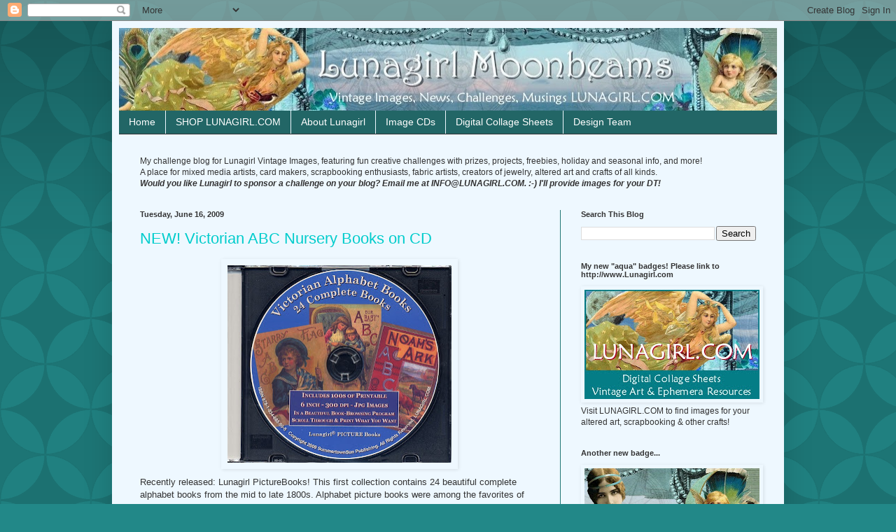

--- FILE ---
content_type: text/html; charset=UTF-8
request_url: https://www.lunagirlmoonbeams.com/2009/06/
body_size: 35028
content:
<!DOCTYPE html>
<html class='v2' dir='ltr' lang='en'>
<head>
<link href='https://www.blogger.com/static/v1/widgets/335934321-css_bundle_v2.css' rel='stylesheet' type='text/css'/>
<meta content='width=1100' name='viewport'/>
<meta content='text/html; charset=UTF-8' http-equiv='Content-Type'/>
<meta content='blogger' name='generator'/>
<link href='https://www.lunagirlmoonbeams.com/favicon.ico' rel='icon' type='image/x-icon'/>
<link href='http://www.lunagirlmoonbeams.com/2009/06/' rel='canonical'/>
<link rel="alternate" type="application/atom+xml" title="Lunagirl Moonbeams by Lunagirl Vintage Images - Atom" href="https://www.lunagirlmoonbeams.com/feeds/posts/default" />
<link rel="alternate" type="application/rss+xml" title="Lunagirl Moonbeams by Lunagirl Vintage Images - RSS" href="https://www.lunagirlmoonbeams.com/feeds/posts/default?alt=rss" />
<link rel="service.post" type="application/atom+xml" title="Lunagirl Moonbeams by Lunagirl Vintage Images - Atom" href="https://www.blogger.com/feeds/786707347714309923/posts/default" />
<!--Can't find substitution for tag [blog.ieCssRetrofitLinks]-->
<meta content='Blog about vintage images, vintage photos, Victorian pictures, Victorian cards, ephemera, for altered art, digital scrapbooking, paper crafts.' name='description'/>
<meta content='http://www.lunagirlmoonbeams.com/2009/06/' property='og:url'/>
<meta content='Lunagirl Moonbeams by Lunagirl Vintage Images' property='og:title'/>
<meta content='Blog about vintage images, vintage photos, Victorian pictures, Victorian cards, ephemera, for altered art, digital scrapbooking, paper crafts.' property='og:description'/>
<title>Lunagirl Moonbeams by Lunagirl Vintage Images: June 2009</title>
<style id='page-skin-1' type='text/css'><!--
/*
-----------------------------------------------
Blogger Template Style
Name:     Simple
Designer: Blogger
URL:      www.blogger.com
----------------------------------------------- */
/* Content
----------------------------------------------- */
body {
font: normal normal 12px Arial, Tahoma, Helvetica, FreeSans, sans-serif;
color: #333333;
background: #228888 url(//themes.googleusercontent.com/image?id=0BwVBOzw_-hbMODkzNDVjYTEtYzNiYi00YjRkLThkZjAtOGM0MGI5NzRhZjM4) repeat scroll top left;
padding: 0 40px 40px 40px;
}
html body .region-inner {
min-width: 0;
max-width: 100%;
width: auto;
}
h2 {
font-size: 22px;
}
a:link {
text-decoration:none;
color: #00cccc;
}
a:visited {
text-decoration:none;
color: #00cccc;
}
a:hover {
text-decoration:underline;
color: #217676;
}
.body-fauxcolumn-outer .fauxcolumn-inner {
background: transparent none repeat scroll top left;
_background-image: none;
}
.body-fauxcolumn-outer .cap-top {
position: absolute;
z-index: 1;
height: 400px;
width: 100%;
}
.body-fauxcolumn-outer .cap-top .cap-left {
width: 100%;
background: transparent url(//www.blogblog.com/1kt/simple/gradients_deep.png) repeat-x scroll top left;
_background-image: none;
}
.content-outer {
-moz-box-shadow: 0 0 40px rgba(0, 0, 0, .15);
-webkit-box-shadow: 0 0 5px rgba(0, 0, 0, .15);
-goog-ms-box-shadow: 0 0 10px #333333;
box-shadow: 0 0 40px rgba(0, 0, 0, .15);
margin-bottom: 1px;
}
.content-inner {
padding: 10px 10px;
}
.content-inner {
background-color: #eef8ff;
}
/* Header
----------------------------------------------- */
.header-outer {
background: rgba(0, 0, 0, 0) url(//www.blogblog.com/1kt/simple/gradients_deep.png) repeat-x scroll 0 -400px;
_background-image: none;
}
.Header h1 {
font: normal normal 60px Georgia, Utopia, 'Palatino Linotype', Palatino, serif;
color: #ffffff;
text-shadow: -1px -1px 1px rgba(0, 0, 0, .2);
}
.Header h1 a {
color: #ffffff;
}
.Header .description {
font-size: 140%;
color: #ffffff;
}
.header-inner .Header .titlewrapper {
padding: 22px 30px;
}
.header-inner .Header .descriptionwrapper {
padding: 0 30px;
}
/* Tabs
----------------------------------------------- */
.tabs-inner .section:first-child {
border-top: 0 solid #333333;
}
.tabs-inner .section:first-child ul {
margin-top: -0;
border-top: 0 solid #333333;
border-left: 0 solid #333333;
border-right: 0 solid #333333;
}
.tabs-inner .widget ul {
background: #226666 none repeat-x scroll 0 -800px;
_background-image: none;
border-bottom: 1px solid #333333;
margin-top: 1px;
margin-left: -30px;
margin-right: -30px;
}
.tabs-inner .widget li a {
display: inline-block;
padding: .6em 1em;
font: normal normal 14px Arial, Tahoma, Helvetica, FreeSans, sans-serif;
color: #ffffff;
border-left: 1px solid #eef8ff;
border-right: 0 solid #333333;
}
.tabs-inner .widget li:first-child a {
border-left: none;
}
.tabs-inner .widget li.selected a, .tabs-inner .widget li a:hover {
color: #33cccc;
background-color: #225555;
text-decoration: none;
}
/* Columns
----------------------------------------------- */
.main-outer {
border-top: 0 solid #217676;
}
.fauxcolumn-left-outer .fauxcolumn-inner {
border-right: 1px solid #217676;
}
.fauxcolumn-right-outer .fauxcolumn-inner {
border-left: 1px solid #217676;
}
/* Headings
----------------------------------------------- */
div.widget > h2,
div.widget h2.title {
margin: 0 0 1em 0;
font: normal bold 11px Arial, Tahoma, Helvetica, FreeSans, sans-serif;
color: #333333;
}
/* Widgets
----------------------------------------------- */
.widget .zippy {
color: #999999;
text-shadow: 2px 2px 1px rgba(0, 0, 0, .1);
}
.widget .popular-posts ul {
list-style: none;
}
/* Posts
----------------------------------------------- */
h2.date-header {
font: normal bold 11px Arial, Tahoma, Helvetica, FreeSans, sans-serif;
}
.date-header span {
background-color: #eef8ff;
color: #333333;
padding: inherit;
letter-spacing: inherit;
margin: inherit;
}
.main-inner {
padding-top: 30px;
padding-bottom: 30px;
}
.main-inner .column-center-inner {
padding: 0 15px;
}
.main-inner .column-center-inner .section {
margin: 0 15px;
}
.post {
margin: 0 0 25px 0;
}
h3.post-title, .comments h4 {
font: normal normal 22px Arial, Tahoma, Helvetica, FreeSans, sans-serif;
margin: .75em 0 0;
}
.post-body {
font-size: 110%;
line-height: 1.4;
position: relative;
}
.post-body img, .post-body .tr-caption-container, .Profile img, .Image img,
.BlogList .item-thumbnail img {
padding: 4px;
background: #eef8ff;
border: 1px solid #eef8ff;
-moz-box-shadow: 1px 1px 5px rgba(0, 0, 0, .1);
-webkit-box-shadow: 1px 1px 5px rgba(0, 0, 0, .1);
box-shadow: 1px 1px 5px rgba(0, 0, 0, .1);
}
.post-body img, .post-body .tr-caption-container {
padding: 8px;
}
.post-body .tr-caption-container {
color: #191919;
}
.post-body .tr-caption-container img {
padding: 0;
background: transparent;
border: none;
-moz-box-shadow: 0 0 0 rgba(0, 0, 0, .1);
-webkit-box-shadow: 0 0 0 rgba(0, 0, 0, .1);
box-shadow: 0 0 0 rgba(0, 0, 0, .1);
}
.post-header {
margin: 0 0 1.5em;
line-height: 1.6;
font-size: 90%;
}
.post-footer {
margin: 20px -2px 0;
padding: 5px 10px;
color: #333333;
background-color: #eef8ff;
border-bottom: 1px solid #999999;
line-height: 1.6;
font-size: 90%;
}
#comments .comment-author {
padding-top: 1.5em;
border-top: 1px solid #217676;
background-position: 0 1.5em;
}
#comments .comment-author:first-child {
padding-top: 0;
border-top: none;
}
.avatar-image-container {
margin: .2em 0 0;
}
#comments .avatar-image-container img {
border: 1px solid #eef8ff;
}
/* Comments
----------------------------------------------- */
.comments .comments-content .icon.blog-author {
background-repeat: no-repeat;
background-image: url([data-uri]);
}
.comments .comments-content .loadmore a {
border-top: 1px solid #999999;
border-bottom: 1px solid #999999;
}
.comments .comment-thread.inline-thread {
background-color: #eef8ff;
}
.comments .continue {
border-top: 2px solid #999999;
}
/* Accents
---------------------------------------------- */
.section-columns td.columns-cell {
border-left: 1px solid #217676;
}
.blog-pager {
background: transparent none no-repeat scroll top center;
}
.blog-pager-older-link, .home-link,
.blog-pager-newer-link {
background-color: #eef8ff;
padding: 5px;
}
.footer-outer {
border-top: 0 dashed #bbbbbb;
}
/* Mobile
----------------------------------------------- */
body.mobile  {
background-size: auto;
}
.mobile .body-fauxcolumn-outer {
background: transparent none repeat scroll top left;
}
.mobile .body-fauxcolumn-outer .cap-top {
background-size: 100% auto;
}
.mobile .content-outer {
-webkit-box-shadow: 0 0 3px rgba(0, 0, 0, .15);
box-shadow: 0 0 3px rgba(0, 0, 0, .15);
}
.mobile .tabs-inner .widget ul {
margin-left: 0;
margin-right: 0;
}
.mobile .post {
margin: 0;
}
.mobile .main-inner .column-center-inner .section {
margin: 0;
}
.mobile .date-header span {
padding: 0.1em 10px;
margin: 0 -10px;
}
.mobile h3.post-title {
margin: 0;
}
.mobile .blog-pager {
background: transparent none no-repeat scroll top center;
}
.mobile .footer-outer {
border-top: none;
}
.mobile .main-inner, .mobile .footer-inner {
background-color: #eef8ff;
}
.mobile-index-contents {
color: #333333;
}
.mobile-link-button {
background-color: #00cccc;
}
.mobile-link-button a:link, .mobile-link-button a:visited {
color: #228888;
}
.mobile .tabs-inner .section:first-child {
border-top: none;
}
.mobile .tabs-inner .PageList .widget-content {
background-color: #225555;
color: #33cccc;
border-top: 1px solid #333333;
border-bottom: 1px solid #333333;
}
.mobile .tabs-inner .PageList .widget-content .pagelist-arrow {
border-left: 1px solid #333333;
}

--></style>
<style id='template-skin-1' type='text/css'><!--
body {
min-width: 960px;
}
.content-outer, .content-fauxcolumn-outer, .region-inner {
min-width: 960px;
max-width: 960px;
_width: 960px;
}
.main-inner .columns {
padding-left: 0;
padding-right: 310px;
}
.main-inner .fauxcolumn-center-outer {
left: 0;
right: 310px;
/* IE6 does not respect left and right together */
_width: expression(this.parentNode.offsetWidth -
parseInt("0") -
parseInt("310px") + 'px');
}
.main-inner .fauxcolumn-left-outer {
width: 0;
}
.main-inner .fauxcolumn-right-outer {
width: 310px;
}
.main-inner .column-left-outer {
width: 0;
right: 100%;
margin-left: -0;
}
.main-inner .column-right-outer {
width: 310px;
margin-right: -310px;
}
#layout {
min-width: 0;
}
#layout .content-outer {
min-width: 0;
width: 800px;
}
#layout .region-inner {
min-width: 0;
width: auto;
}
body#layout div.add_widget {
padding: 8px;
}
body#layout div.add_widget a {
margin-left: 32px;
}
--></style>
<style>
    body {background-image:url(\/\/themes.googleusercontent.com\/image?id=0BwVBOzw_-hbMODkzNDVjYTEtYzNiYi00YjRkLThkZjAtOGM0MGI5NzRhZjM4);}
    
@media (max-width: 200px) { body {background-image:url(\/\/themes.googleusercontent.com\/image?id=0BwVBOzw_-hbMODkzNDVjYTEtYzNiYi00YjRkLThkZjAtOGM0MGI5NzRhZjM4&options=w200);}}
@media (max-width: 400px) and (min-width: 201px) { body {background-image:url(\/\/themes.googleusercontent.com\/image?id=0BwVBOzw_-hbMODkzNDVjYTEtYzNiYi00YjRkLThkZjAtOGM0MGI5NzRhZjM4&options=w400);}}
@media (max-width: 800px) and (min-width: 401px) { body {background-image:url(\/\/themes.googleusercontent.com\/image?id=0BwVBOzw_-hbMODkzNDVjYTEtYzNiYi00YjRkLThkZjAtOGM0MGI5NzRhZjM4&options=w800);}}
@media (max-width: 1200px) and (min-width: 801px) { body {background-image:url(\/\/themes.googleusercontent.com\/image?id=0BwVBOzw_-hbMODkzNDVjYTEtYzNiYi00YjRkLThkZjAtOGM0MGI5NzRhZjM4&options=w1200);}}
/* Last tag covers anything over one higher than the previous max-size cap. */
@media (min-width: 1201px) { body {background-image:url(\/\/themes.googleusercontent.com\/image?id=0BwVBOzw_-hbMODkzNDVjYTEtYzNiYi00YjRkLThkZjAtOGM0MGI5NzRhZjM4&options=w1600);}}
  </style>
<link href='https://www.blogger.com/dyn-css/authorization.css?targetBlogID=786707347714309923&amp;zx=ba77ff3d-7d72-4569-bfad-c682b16816e2' media='none' onload='if(media!=&#39;all&#39;)media=&#39;all&#39;' rel='stylesheet'/><noscript><link href='https://www.blogger.com/dyn-css/authorization.css?targetBlogID=786707347714309923&amp;zx=ba77ff3d-7d72-4569-bfad-c682b16816e2' rel='stylesheet'/></noscript>
<meta name='google-adsense-platform-account' content='ca-host-pub-1556223355139109'/>
<meta name='google-adsense-platform-domain' content='blogspot.com'/>

<!-- data-ad-client=ca-pub-7327171893092273 -->

</head>
<body class='loading variant-deep'>
<div class='navbar section' id='navbar' name='Navbar'><div class='widget Navbar' data-version='1' id='Navbar1'><script type="text/javascript">
    function setAttributeOnload(object, attribute, val) {
      if(window.addEventListener) {
        window.addEventListener('load',
          function(){ object[attribute] = val; }, false);
      } else {
        window.attachEvent('onload', function(){ object[attribute] = val; });
      }
    }
  </script>
<div id="navbar-iframe-container"></div>
<script type="text/javascript" src="https://apis.google.com/js/platform.js"></script>
<script type="text/javascript">
      gapi.load("gapi.iframes:gapi.iframes.style.bubble", function() {
        if (gapi.iframes && gapi.iframes.getContext) {
          gapi.iframes.getContext().openChild({
              url: 'https://www.blogger.com/navbar/786707347714309923?origin\x3dhttps://www.lunagirlmoonbeams.com',
              where: document.getElementById("navbar-iframe-container"),
              id: "navbar-iframe"
          });
        }
      });
    </script><script type="text/javascript">
(function() {
var script = document.createElement('script');
script.type = 'text/javascript';
script.src = '//pagead2.googlesyndication.com/pagead/js/google_top_exp.js';
var head = document.getElementsByTagName('head')[0];
if (head) {
head.appendChild(script);
}})();
</script>
</div></div>
<div class='body-fauxcolumns'>
<div class='fauxcolumn-outer body-fauxcolumn-outer'>
<div class='cap-top'>
<div class='cap-left'></div>
<div class='cap-right'></div>
</div>
<div class='fauxborder-left'>
<div class='fauxborder-right'></div>
<div class='fauxcolumn-inner'>
</div>
</div>
<div class='cap-bottom'>
<div class='cap-left'></div>
<div class='cap-right'></div>
</div>
</div>
</div>
<div class='content'>
<div class='content-fauxcolumns'>
<div class='fauxcolumn-outer content-fauxcolumn-outer'>
<div class='cap-top'>
<div class='cap-left'></div>
<div class='cap-right'></div>
</div>
<div class='fauxborder-left'>
<div class='fauxborder-right'></div>
<div class='fauxcolumn-inner'>
</div>
</div>
<div class='cap-bottom'>
<div class='cap-left'></div>
<div class='cap-right'></div>
</div>
</div>
</div>
<div class='content-outer'>
<div class='content-cap-top cap-top'>
<div class='cap-left'></div>
<div class='cap-right'></div>
</div>
<div class='fauxborder-left content-fauxborder-left'>
<div class='fauxborder-right content-fauxborder-right'></div>
<div class='content-inner'>
<header>
<div class='header-outer'>
<div class='header-cap-top cap-top'>
<div class='cap-left'></div>
<div class='cap-right'></div>
</div>
<div class='fauxborder-left header-fauxborder-left'>
<div class='fauxborder-right header-fauxborder-right'></div>
<div class='region-inner header-inner'>
<div class='header section' id='header' name='Header'><div class='widget Header' data-version='1' id='Header1'>
<div id='header-inner'>
<a href='https://www.lunagirlmoonbeams.com/' style='display: block'>
<img alt='Lunagirl Moonbeams by Lunagirl Vintage Images' height='118px; ' id='Header1_headerimg' src='https://blogger.googleusercontent.com/img/b/R29vZ2xl/AVvXsEj_AHJJFsMgg7IyQxKgDgbbBbFM7BcrIGmUfva6OBQ2EylwBwbY0WvOHObUjnRa5vkbcH8jcDjIj8tOCy-LVXjrFG4hC8GhiHk3vVQW6u85jw0FfI4KWeW74mmqw4bO0E-PYdX7hh6rg94/s940/lunagirl-images-banner-aqua-BLOG-wrenaltsea.jpg' style='display: block' width='940px; '/>
</a>
</div>
</div></div>
</div>
</div>
<div class='header-cap-bottom cap-bottom'>
<div class='cap-left'></div>
<div class='cap-right'></div>
</div>
</div>
</header>
<div class='tabs-outer'>
<div class='tabs-cap-top cap-top'>
<div class='cap-left'></div>
<div class='cap-right'></div>
</div>
<div class='fauxborder-left tabs-fauxborder-left'>
<div class='fauxborder-right tabs-fauxborder-right'></div>
<div class='region-inner tabs-inner'>
<div class='tabs section' id='crosscol' name='Cross-Column'><div class='widget PageList' data-version='1' id='PageList1'>
<h2>Pages</h2>
<div class='widget-content'>
<ul>
<li>
<a href='https://www.lunagirlmoonbeams.com/'>Home</a>
</li>
<li>
<a href='http://www.lunagirl.com'>SHOP LUNAGIRL.COM</a>
</li>
<li>
<a href='https://www.lunagirlmoonbeams.com/p/about-lunagirl-images.html'>About Lunagirl</a>
</li>
<li>
<a href='https://www.lunagirlmoonbeams.com/p/shop.html'>Image CDs</a>
</li>
<li>
<a href='http://lunagirl.com/pages/digital-collage-sheets'>Digital Collage Sheets</a>
</li>
<li>
<a href='https://www.lunagirlmoonbeams.com/p/blog-page.html'>Design Team</a>
</li>
</ul>
<div class='clear'></div>
</div>
</div></div>
<div class='tabs section' id='crosscol-overflow' name='Cross-Column 2'><div class='widget Text' data-version='1' id='Text4'>
<div class='widget-content'>
My challenge blog for Lunagirl Vintage Images, featuring fun creative challenges with prizes, projects, freebies, holiday and seasonal info, and more! <div>A place for mixed media artists, card makers, scrapbooking enthusiasts, fabric artists, creators of jewelry, altered art and crafts of all kinds.<br /><i><b>Would you like Lunagirl to sponsor a challenge on your blog? Email me at INFO@LUNAGIRL.COM. :-) I'll provide images for your DT!</b></i></div>
</div>
<div class='clear'></div>
</div></div>
</div>
</div>
<div class='tabs-cap-bottom cap-bottom'>
<div class='cap-left'></div>
<div class='cap-right'></div>
</div>
</div>
<div class='main-outer'>
<div class='main-cap-top cap-top'>
<div class='cap-left'></div>
<div class='cap-right'></div>
</div>
<div class='fauxborder-left main-fauxborder-left'>
<div class='fauxborder-right main-fauxborder-right'></div>
<div class='region-inner main-inner'>
<div class='columns fauxcolumns'>
<div class='fauxcolumn-outer fauxcolumn-center-outer'>
<div class='cap-top'>
<div class='cap-left'></div>
<div class='cap-right'></div>
</div>
<div class='fauxborder-left'>
<div class='fauxborder-right'></div>
<div class='fauxcolumn-inner'>
</div>
</div>
<div class='cap-bottom'>
<div class='cap-left'></div>
<div class='cap-right'></div>
</div>
</div>
<div class='fauxcolumn-outer fauxcolumn-left-outer'>
<div class='cap-top'>
<div class='cap-left'></div>
<div class='cap-right'></div>
</div>
<div class='fauxborder-left'>
<div class='fauxborder-right'></div>
<div class='fauxcolumn-inner'>
</div>
</div>
<div class='cap-bottom'>
<div class='cap-left'></div>
<div class='cap-right'></div>
</div>
</div>
<div class='fauxcolumn-outer fauxcolumn-right-outer'>
<div class='cap-top'>
<div class='cap-left'></div>
<div class='cap-right'></div>
</div>
<div class='fauxborder-left'>
<div class='fauxborder-right'></div>
<div class='fauxcolumn-inner'>
</div>
</div>
<div class='cap-bottom'>
<div class='cap-left'></div>
<div class='cap-right'></div>
</div>
</div>
<!-- corrects IE6 width calculation -->
<div class='columns-inner'>
<div class='column-center-outer'>
<div class='column-center-inner'>
<div class='main section' id='main' name='Main'><div class='widget Blog' data-version='1' id='Blog1'>
<div class='blog-posts hfeed'>

          <div class="date-outer">
        
<h2 class='date-header'><span>Tuesday, June 16, 2009</span></h2>

          <div class="date-posts">
        
<div class='post-outer'>
<div class='post hentry uncustomized-post-template' itemprop='blogPost' itemscope='itemscope' itemtype='http://schema.org/BlogPosting'>
<meta content='https://blogger.googleusercontent.com/img/b/R29vZ2xl/AVvXsEif9oGk7Q5gFuU_vdHG7l8dI2Xlxa1r8qx1pbRp3Qyz_4MzcEdKzuYgvHOPbfrYWNZhkf1bPghZPjAXAZm_sMM7e5CqMRISYRHHQcST4H8WsszRCvfWYF8u3rRWsneX0AWfm5RpFFnZKeA/s320/9781934688595.jpg' itemprop='image_url'/>
<meta content='786707347714309923' itemprop='blogId'/>
<meta content='2575227703411711744' itemprop='postId'/>
<a name='2575227703411711744'></a>
<h3 class='post-title entry-title' itemprop='name'>
<a href='https://www.lunagirlmoonbeams.com/2009/06/new-victorian-abc-nursery-books-on-cd.html'>NEW! Victorian ABC Nursery Books on CD</a>
</h3>
<div class='post-header'>
<div class='post-header-line-1'></div>
</div>
<div class='post-body entry-content' id='post-body-2575227703411711744' itemprop='articleBody'>
<a href="http://www.summertownsun.com/lunagirl/Lunagirl_Victorian_ABC_childrens_storybooks.htm" onblur="try {parent.deselectBloggerImageGracefully();} catch(e) {}"><img alt="" border="0" id="BLOGGER_PHOTO_ID_5347964286929504850" src="https://blogger.googleusercontent.com/img/b/R29vZ2xl/AVvXsEif9oGk7Q5gFuU_vdHG7l8dI2Xlxa1r8qx1pbRp3Qyz_4MzcEdKzuYgvHOPbfrYWNZhkf1bPghZPjAXAZm_sMM7e5CqMRISYRHHQcST4H8WsszRCvfWYF8u3rRWsneX0AWfm5RpFFnZKeA/s320/9781934688595.jpg" style="margin: 0px auto 10px; display: block; text-align: center; cursor: pointer; width: 320px; height: 282px;" /></a>Recently released: Lunagirl PictureBooks!  This first collection contains 24 beautiful complete alphabet books from the mid to late 1800s.  Alphabet picture books were among the favorites of the day, and these brightly colored and exquisitely illustrated ABC books make it easy to see why.<br /><br />One of the most enduring traditions of books for children is the ABC book. Aside from nursery rhymes, no other genre was so extensively produced. The late 1800s produced scores of these books in English, and some of the best are presented in this collection of alphabet books. Most of this collection were first published in England, where these books were enjoyed by children and adults alike.  Some include "early reader" lessons in addition to the alphabet. <a href="http://www.summertownsun.com/lunagirl/Lunagirl_Victorian_ABC_childrens_storybooks.htm" style="color: rgb(51, 153, 153);">CLICK HERE TO SEE DETAILS &amp; SAMPLES.</a><br /><br />Browse the books page by page or scan through always visible scrolling thumbnail images. The focus is on the illustrations themselves, so that the reader can easily print out any and all of the pictures. You can of course print out the pages of text as well if you want to create facsimiles of the original books.  More to come!
<div style='clear: both;'></div>
</div>
<div class='post-footer'>
<div class='post-footer-line post-footer-line-1'>
<span class='post-author vcard'>
Posted by
<span class='fn' itemprop='author' itemscope='itemscope' itemtype='http://schema.org/Person'>
<meta content='https://www.blogger.com/profile/04834852578167798962' itemprop='url'/>
<a class='g-profile' href='https://www.blogger.com/profile/04834852578167798962' rel='author' title='author profile'>
<span itemprop='name'>Karen Lunagirl</span>
</a>
</span>
</span>
<span class='post-timestamp'>
</span>
<span class='post-comment-link'>
<a class='comment-link' href='https://www.lunagirlmoonbeams.com/2009/06/new-victorian-abc-nursery-books-on-cd.html#comment-form' onclick=''>
2 comments:
  </a>
</span>
<span class='post-icons'>
<span class='item-action'>
<a href='https://www.blogger.com/email-post/786707347714309923/2575227703411711744' title='Email Post'>
<img alt='' class='icon-action' height='13' src='https://resources.blogblog.com/img/icon18_email.gif' width='18'/>
</a>
</span>
<span class='item-control blog-admin pid-641087769'>
<a href='https://www.blogger.com/post-edit.g?blogID=786707347714309923&postID=2575227703411711744&from=pencil' title='Edit Post'>
<img alt='' class='icon-action' height='18' src='https://resources.blogblog.com/img/icon18_edit_allbkg.gif' width='18'/>
</a>
</span>
</span>
<div class='post-share-buttons goog-inline-block'>
<a class='goog-inline-block share-button sb-email' href='https://www.blogger.com/share-post.g?blogID=786707347714309923&postID=2575227703411711744&target=email' target='_blank' title='Email This'><span class='share-button-link-text'>Email This</span></a><a class='goog-inline-block share-button sb-blog' href='https://www.blogger.com/share-post.g?blogID=786707347714309923&postID=2575227703411711744&target=blog' onclick='window.open(this.href, "_blank", "height=270,width=475"); return false;' target='_blank' title='BlogThis!'><span class='share-button-link-text'>BlogThis!</span></a><a class='goog-inline-block share-button sb-twitter' href='https://www.blogger.com/share-post.g?blogID=786707347714309923&postID=2575227703411711744&target=twitter' target='_blank' title='Share to X'><span class='share-button-link-text'>Share to X</span></a><a class='goog-inline-block share-button sb-facebook' href='https://www.blogger.com/share-post.g?blogID=786707347714309923&postID=2575227703411711744&target=facebook' onclick='window.open(this.href, "_blank", "height=430,width=640"); return false;' target='_blank' title='Share to Facebook'><span class='share-button-link-text'>Share to Facebook</span></a><a class='goog-inline-block share-button sb-pinterest' href='https://www.blogger.com/share-post.g?blogID=786707347714309923&postID=2575227703411711744&target=pinterest' target='_blank' title='Share to Pinterest'><span class='share-button-link-text'>Share to Pinterest</span></a>
</div>
</div>
<div class='post-footer-line post-footer-line-2'>
<span class='post-labels'>
Labels:
<a href='https://www.lunagirlmoonbeams.com/search/label/abc' rel='tag'>abc</a>,
<a href='https://www.lunagirlmoonbeams.com/search/label/alphabet' rel='tag'>alphabet</a>,
<a href='https://www.lunagirlmoonbeams.com/search/label/books' rel='tag'>books</a>,
<a href='https://www.lunagirlmoonbeams.com/search/label/children%27s' rel='tag'>children&#39;s</a>,
<a href='https://www.lunagirlmoonbeams.com/search/label/illustration' rel='tag'>illustration</a>,
<a href='https://www.lunagirlmoonbeams.com/search/label/new' rel='tag'>new</a>,
<a href='https://www.lunagirlmoonbeams.com/search/label/new%20releases' rel='tag'>new releases</a>,
<a href='https://www.lunagirlmoonbeams.com/search/label/storybooks' rel='tag'>storybooks</a>
</span>
</div>
<div class='post-footer-line post-footer-line-3'>
<span class='post-location'>
</span>
</div>
</div>
</div>
</div>

          </div></div>
        

          <div class="date-outer">
        
<h2 class='date-header'><span>Tuesday, June 9, 2009</span></h2>

          <div class="date-posts">
        
<div class='post-outer'>
<div class='post hentry uncustomized-post-template' itemprop='blogPost' itemscope='itemscope' itemtype='http://schema.org/BlogPosting'>
<meta content='https://blogger.googleusercontent.com/img/b/R29vZ2xl/AVvXsEitmjyAYqQULQ9yTCtl_stNUC3JR0lkJeJDOfiXoaejaV_wC7QLWAHV8NzqIEfp4H2w4RvDzs75CvfVw92uf-SV1GeLdP6gK_1s3H8AEzm7AWi2jEJqPfdP3ivrtKGsH1018YtR5_SpdQU/s320/GirlsPortraitsThree_212_SummertownSun.jpg' itemprop='image_url'/>
<meta content='786707347714309923' itemprop='blogId'/>
<meta content='6712661488083205220' itemprop='postId'/>
<a name='6712661488083205220'></a>
<h3 class='post-title entry-title' itemprop='name'>
<a href='https://www.lunagirlmoonbeams.com/2009/06/quotes-for-today-adventure.html'>Quotes for Today: Adventure</a>
</h3>
<div class='post-header'>
<div class='post-header-line-1'></div>
</div>
<div class='post-body entry-content' id='post-body-6712661488083205220' itemprop='articleBody'>
<a href="http://www.lunagirl.com/W-Lunagirl-Children.htm" onblur="try {parent.deselectBloggerImageGracefully();} catch(e) {}"><img alt="" border="0" id="BLOGGER_PHOTO_ID_5345392488590337058" src="https://blogger.googleusercontent.com/img/b/R29vZ2xl/AVvXsEitmjyAYqQULQ9yTCtl_stNUC3JR0lkJeJDOfiXoaejaV_wC7QLWAHV8NzqIEfp4H2w4RvDzs75CvfVw92uf-SV1GeLdP6gK_1s3H8AEzm7AWi2jEJqPfdP3ivrtKGsH1018YtR5_SpdQU/s320/GirlsPortraitsThree_212_SummertownSun.jpg" style="margin: 0pt 0pt 10px 10px; float: right; cursor: pointer; width: 206px; height: 320px;" /></a><span style="font-size:100%;"><span style="font-weight: normal;">&#8220;</span></span><span class="sqq"><span style="font-size:100%;"><span class="sqq" style="font-weight: normal;">Security is mostly a superstition...</span></span></span><span style="font-size:100%;"> </span><span style="font-size:100%;"><span style="font-weight: normal;">Life is either a daring adventure or nothing. To keep our faces toward change and behave like free spirits in the presence of fate is strength undefeatable.&#8221; ~ Helen Keller</span></span><br /><span class="sqq"  style="font-size:100%;"><br />&#8220;<span class="sqq">An adventure is only an inconvenience rightly considered. An inconvenience is only an adventure wrongly considered.</span>&#8221;</span> ~ G.K. Chesterton<br /><span style="font-size:100%;"><br /></span><span class="sqq"  style="font-size:100%;">&#8220;<span class="sqq">When you're safe at home you wish you were having an adventure; when you're having an adventure you wish you were safe at home.</span>&#8221; ~ Thornton Wilder<br /><br /></span><span class="sqq"  style="font-size:100%;"><span class="sqq">"A work of art is above all an adventure of the mind."</span> ~ Eugene Ionesco</span><span style="font-size:100%;"><br /><br /></span><span class="sqq"  style="font-size:100%;"><span class="sqq">&#8220;Remember what Bilbo used to say: It's a dangerous business, Frodo, going out your door. You step onto the road, and if you don't keep your feet, there's no knowing where you might be swept off to.&#8221;</span>&#8221; ~ J.R.R. Tolkien, from 'The Lord of the Rings'</span>
<div style='clear: both;'></div>
</div>
<div class='post-footer'>
<div class='post-footer-line post-footer-line-1'>
<span class='post-author vcard'>
Posted by
<span class='fn' itemprop='author' itemscope='itemscope' itemtype='http://schema.org/Person'>
<meta content='https://www.blogger.com/profile/04834852578167798962' itemprop='url'/>
<a class='g-profile' href='https://www.blogger.com/profile/04834852578167798962' rel='author' title='author profile'>
<span itemprop='name'>Karen Lunagirl</span>
</a>
</span>
</span>
<span class='post-timestamp'>
</span>
<span class='post-comment-link'>
<a class='comment-link' href='https://www.lunagirlmoonbeams.com/2009/06/quotes-for-today-adventure.html#comment-form' onclick=''>
1 comment:
  </a>
</span>
<span class='post-icons'>
<span class='item-action'>
<a href='https://www.blogger.com/email-post/786707347714309923/6712661488083205220' title='Email Post'>
<img alt='' class='icon-action' height='13' src='https://resources.blogblog.com/img/icon18_email.gif' width='18'/>
</a>
</span>
<span class='item-control blog-admin pid-641087769'>
<a href='https://www.blogger.com/post-edit.g?blogID=786707347714309923&postID=6712661488083205220&from=pencil' title='Edit Post'>
<img alt='' class='icon-action' height='18' src='https://resources.blogblog.com/img/icon18_edit_allbkg.gif' width='18'/>
</a>
</span>
</span>
<div class='post-share-buttons goog-inline-block'>
<a class='goog-inline-block share-button sb-email' href='https://www.blogger.com/share-post.g?blogID=786707347714309923&postID=6712661488083205220&target=email' target='_blank' title='Email This'><span class='share-button-link-text'>Email This</span></a><a class='goog-inline-block share-button sb-blog' href='https://www.blogger.com/share-post.g?blogID=786707347714309923&postID=6712661488083205220&target=blog' onclick='window.open(this.href, "_blank", "height=270,width=475"); return false;' target='_blank' title='BlogThis!'><span class='share-button-link-text'>BlogThis!</span></a><a class='goog-inline-block share-button sb-twitter' href='https://www.blogger.com/share-post.g?blogID=786707347714309923&postID=6712661488083205220&target=twitter' target='_blank' title='Share to X'><span class='share-button-link-text'>Share to X</span></a><a class='goog-inline-block share-button sb-facebook' href='https://www.blogger.com/share-post.g?blogID=786707347714309923&postID=6712661488083205220&target=facebook' onclick='window.open(this.href, "_blank", "height=430,width=640"); return false;' target='_blank' title='Share to Facebook'><span class='share-button-link-text'>Share to Facebook</span></a><a class='goog-inline-block share-button sb-pinterest' href='https://www.blogger.com/share-post.g?blogID=786707347714309923&postID=6712661488083205220&target=pinterest' target='_blank' title='Share to Pinterest'><span class='share-button-link-text'>Share to Pinterest</span></a>
</div>
</div>
<div class='post-footer-line post-footer-line-2'>
<span class='post-labels'>
Labels:
<a href='https://www.lunagirlmoonbeams.com/search/label/adventure' rel='tag'>adventure</a>,
<a href='https://www.lunagirlmoonbeams.com/search/label/quotes' rel='tag'>quotes</a>
</span>
</div>
<div class='post-footer-line post-footer-line-3'>
<span class='post-location'>
</span>
</div>
</div>
</div>
</div>

          </div></div>
        

          <div class="date-outer">
        
<h2 class='date-header'><span>Sunday, June 7, 2009</span></h2>

          <div class="date-posts">
        
<div class='post-outer'>
<div class='post hentry uncustomized-post-template' itemprop='blogPost' itemscope='itemscope' itemtype='http://schema.org/BlogPosting'>
<meta content='https://blogger.googleusercontent.com/img/b/R29vZ2xl/AVvXsEiRInA4ULgIMSLQTmnlvYvEmSZgsP17wV2kDwjQUrfN43tfcI9a8Tfy4KSIMgivGBZxd8JVe5VcQVrMe9Bg5y_ZVzNtXeDEfwcf6IG0hn1fLA0vpktStpRzy4jdYjAQ9sWkd3LDwHS8Q3Q/s320/FruitVeg013-Lunagirl.jpg' itemprop='image_url'/>
<meta content='786707347714309923' itemprop='blogId'/>
<meta content='1430873625927480573' itemprop='postId'/>
<a name='1430873625927480573'></a>
<h3 class='post-title entry-title' itemprop='name'>
<a href='https://www.lunagirlmoonbeams.com/2009/06/strawberryrose-moon.html'>Strawberry/Rose Moon</a>
</h3>
<div class='post-header'>
<div class='post-header-line-1'></div>
</div>
<div class='post-body entry-content' id='post-body-1430873625927480573' itemprop='articleBody'>
<a href="http://summertownsun.com/victorian_flowers&amp;birds.htm" onblur="try {parent.deselectBloggerImageGracefully();} catch(e) {}"><img alt="" border="0" id="BLOGGER_PHOTO_ID_5345384522018716130" src="https://blogger.googleusercontent.com/img/b/R29vZ2xl/AVvXsEiRInA4ULgIMSLQTmnlvYvEmSZgsP17wV2kDwjQUrfN43tfcI9a8Tfy4KSIMgivGBZxd8JVe5VcQVrMe9Bg5y_ZVzNtXeDEfwcf6IG0hn1fLA0vpktStpRzy4jdYjAQ9sWkd3LDwHS8Q3Q/s320/FruitVeg013-Lunagirl.jpg" style="margin: 0pt 10px 10px 0pt; float: left; cursor: pointer; width: 205px; height: 320px;" /></a><a href="http://summertownsun.com/victorian_flowers&amp;birds.htm" onblur="try {parent.deselectBloggerImageGracefully();} catch(e) {}"><img alt="" border="0" id="BLOGGER_PHOTO_ID_5345384520984733554" src="https://blogger.googleusercontent.com/img/b/R29vZ2xl/AVvXsEjBMScdnnLCzuGwaMoN3zayVAVgYueOP0D96p8A3tZ1NWWrvbB3S5rgs4NQvK9yHKbYu_7bIHXxvDtUDHgRpE7LzmxvseY-hh4w6WZRXWG1_-r3kh0cTi9-xA2JXpV7DBjeXAbfMU5RIyw/s320/RosesPink-050-Lunagirl.jpg" style="margin: 0pt 10px 10px 0pt; float: left; cursor: pointer; width: 225px; height: 320px;" /></a>Tonight's full moon is the Strawberry Moon!  In Europe it was called the Rose Moon. Obviously, it's the time when strawberries are ripe and the wild roses bloom.<br /><br />This is the month named in honor of Juno, the Roman Queen of Heaven, goddess of wives and marriage (thus making it a lucky month for weddings and June brides).<br /><br /><br /><br /><br />It's warm at night and the moon is bright ... perfect for midnight walks and moonlit dancing ...  Once upon a time I lived near a large rose garden, and used to wander through it in the early morning hours, to enjoy the roses covered with dew.  I've always found moonlight good for the soul.<br /><br />(Thus the name: Lunagirl!)
<div style='clear: both;'></div>
</div>
<div class='post-footer'>
<div class='post-footer-line post-footer-line-1'>
<span class='post-author vcard'>
Posted by
<span class='fn' itemprop='author' itemscope='itemscope' itemtype='http://schema.org/Person'>
<meta content='https://www.blogger.com/profile/04834852578167798962' itemprop='url'/>
<a class='g-profile' href='https://www.blogger.com/profile/04834852578167798962' rel='author' title='author profile'>
<span itemprop='name'>Karen Lunagirl</span>
</a>
</span>
</span>
<span class='post-timestamp'>
</span>
<span class='post-comment-link'>
<a class='comment-link' href='https://www.lunagirlmoonbeams.com/2009/06/strawberryrose-moon.html#comment-form' onclick=''>
No comments:
  </a>
</span>
<span class='post-icons'>
<span class='item-action'>
<a href='https://www.blogger.com/email-post/786707347714309923/1430873625927480573' title='Email Post'>
<img alt='' class='icon-action' height='13' src='https://resources.blogblog.com/img/icon18_email.gif' width='18'/>
</a>
</span>
<span class='item-control blog-admin pid-641087769'>
<a href='https://www.blogger.com/post-edit.g?blogID=786707347714309923&postID=1430873625927480573&from=pencil' title='Edit Post'>
<img alt='' class='icon-action' height='18' src='https://resources.blogblog.com/img/icon18_edit_allbkg.gif' width='18'/>
</a>
</span>
</span>
<div class='post-share-buttons goog-inline-block'>
<a class='goog-inline-block share-button sb-email' href='https://www.blogger.com/share-post.g?blogID=786707347714309923&postID=1430873625927480573&target=email' target='_blank' title='Email This'><span class='share-button-link-text'>Email This</span></a><a class='goog-inline-block share-button sb-blog' href='https://www.blogger.com/share-post.g?blogID=786707347714309923&postID=1430873625927480573&target=blog' onclick='window.open(this.href, "_blank", "height=270,width=475"); return false;' target='_blank' title='BlogThis!'><span class='share-button-link-text'>BlogThis!</span></a><a class='goog-inline-block share-button sb-twitter' href='https://www.blogger.com/share-post.g?blogID=786707347714309923&postID=1430873625927480573&target=twitter' target='_blank' title='Share to X'><span class='share-button-link-text'>Share to X</span></a><a class='goog-inline-block share-button sb-facebook' href='https://www.blogger.com/share-post.g?blogID=786707347714309923&postID=1430873625927480573&target=facebook' onclick='window.open(this.href, "_blank", "height=430,width=640"); return false;' target='_blank' title='Share to Facebook'><span class='share-button-link-text'>Share to Facebook</span></a><a class='goog-inline-block share-button sb-pinterest' href='https://www.blogger.com/share-post.g?blogID=786707347714309923&postID=1430873625927480573&target=pinterest' target='_blank' title='Share to Pinterest'><span class='share-button-link-text'>Share to Pinterest</span></a>
</div>
</div>
<div class='post-footer-line post-footer-line-2'>
<span class='post-labels'>
Labels:
<a href='https://www.lunagirlmoonbeams.com/search/label/brides' rel='tag'>brides</a>,
<a href='https://www.lunagirlmoonbeams.com/search/label/folklore' rel='tag'>folklore</a>,
<a href='https://www.lunagirlmoonbeams.com/search/label/moon' rel='tag'>moon</a>,
<a href='https://www.lunagirlmoonbeams.com/search/label/moon%20lore' rel='tag'>moon lore</a>,
<a href='https://www.lunagirlmoonbeams.com/search/label/mythology' rel='tag'>mythology</a>,
<a href='https://www.lunagirlmoonbeams.com/search/label/roses' rel='tag'>roses</a>,
<a href='https://www.lunagirlmoonbeams.com/search/label/strawberries' rel='tag'>strawberries</a>,
<a href='https://www.lunagirlmoonbeams.com/search/label/weddings' rel='tag'>weddings</a>
</span>
</div>
<div class='post-footer-line post-footer-line-3'>
<span class='post-location'>
</span>
</div>
</div>
</div>
</div>

          </div></div>
        

          <div class="date-outer">
        
<h2 class='date-header'><span>Friday, June 5, 2009</span></h2>

          <div class="date-posts">
        
<div class='post-outer'>
<div class='post hentry uncustomized-post-template' itemprop='blogPost' itemscope='itemscope' itemtype='http://schema.org/BlogPosting'>
<meta content='https://blogger.googleusercontent.com/img/b/R29vZ2xl/AVvXsEi_6u_W0Z5igs0RTC3qCqoo1w339kKx94_F6Rw1XZrZ4gKjWZIt_AFG1i2T2Kd_JWy7TcJSsQMU6D39H6kerj-k37Eaf9eYJZZ-qA_eHcEusYaltChFq0JsfM3BF2PhIN99a2jEmQItGS0/s320/0918+H_MotherFatherBaby060_Lunagirl.jpg' itemprop='image_url'/>
<meta content='786707347714309923' itemprop='blogId'/>
<meta content='6808659899499839140' itemprop='postId'/>
<a name='6808659899499839140'></a>
<h3 class='post-title entry-title' itemprop='name'>
<a href='https://www.lunagirlmoonbeams.com/2009/06/friday-freebie-for-fathers-day-cards.html'>Friday Freebie for Father's Day Cards</a>
</h3>
<div class='post-header'>
<div class='post-header-line-1'></div>
</div>
<div class='post-body entry-content' id='post-body-6808659899499839140' itemprop='articleBody'>
<a href="https://blogger.googleusercontent.com/img/b/R29vZ2xl/AVvXsEi_6u_W0Z5igs0RTC3qCqoo1w339kKx94_F6Rw1XZrZ4gKjWZIt_AFG1i2T2Kd_JWy7TcJSsQMU6D39H6kerj-k37Eaf9eYJZZ-qA_eHcEusYaltChFq0JsfM3BF2PhIN99a2jEmQItGS0/s1600-h/0918+H_MotherFatherBaby060_Lunagirl.jpg" onblur="try {parent.deselectBloggerImageGracefully();} catch(e) {}"><img alt="" border="0" id="BLOGGER_PHOTO_ID_5343866487374024034" src="https://blogger.googleusercontent.com/img/b/R29vZ2xl/AVvXsEi_6u_W0Z5igs0RTC3qCqoo1w339kKx94_F6Rw1XZrZ4gKjWZIt_AFG1i2T2Kd_JWy7TcJSsQMU6D39H6kerj-k37Eaf9eYJZZ-qA_eHcEusYaltChFq0JsfM3BF2PhIN99a2jEmQItGS0/s320/0918+H_MotherFatherBaby060_Lunagirl.jpg" style="margin: 0px auto 10px; display: block; text-align: center; cursor: pointer; width: 202px; height: 320px;" /></a>Thought I would share a few images that might be nice for Father's Day cards.  We have some father and mother images on our Holidays Volume Two CD, plus lots of pictures of men on our Vintage Women &amp; Men CD.  Dads (and brothers and husbands and sons) might also like some of the images on our Vintage Transportation CD (cars, planes, trains, etc.), our Art of the American West CD, our Animals CD, Fish CD, Lighthouses Photos, Magician Posters... something for everyone!  Father's Day is coming up on June 21, which is also the official first day of summer.<br /><a href="https://blogger.googleusercontent.com/img/b/R29vZ2xl/AVvXsEjx080C1D1wcFDzTa7WTubBu11Eb1NXEe8eS2N-KenpiU28tHulBMOHNWO9eD5ad_HQpl9t7iuVJsRnNLGT8is0vlqEib2rAlRG9bhN3LRQc9jbmpTU2cVRBETZvUb072KIbUjhIE4yz9I/s1600-h/A+Sunfisher,+1895-SummertownSun.jpg" onblur="try {parent.deselectBloggerImageGracefully();} catch(e) {}"><img alt="" border="0" id="BLOGGER_PHOTO_ID_5343866500027035986" src="https://blogger.googleusercontent.com/img/b/R29vZ2xl/AVvXsEjx080C1D1wcFDzTa7WTubBu11Eb1NXEe8eS2N-KenpiU28tHulBMOHNWO9eD5ad_HQpl9t7iuVJsRnNLGT8is0vlqEib2rAlRG9bhN3LRQc9jbmpTU2cVRBETZvUb072KIbUjhIE4yz9I/s320/A+Sunfisher,+1895-SummertownSun.jpg" style="margin: 0px auto 10px; display: block; text-align: center; cursor: pointer; width: 246px; height: 320px;" /></a><a href="https://blogger.googleusercontent.com/img/b/R29vZ2xl/AVvXsEjlMGPeKjY84I6293MC2uhollvWpL6L1DW6RWp5czNPvGF39MP9T45jI3YZy9KPOuA1FeuM2evkwSaMMI3g8W_5vT9lyxtMOocGPZdgGAXnR3fhyHDLgJBQTK0HX13fxO_kX2CLB9_1sZc/s1600-h/dashingfellow1.jpg" onblur="try {parent.deselectBloggerImageGracefully();} catch(e) {}"><img alt="" border="0" id="BLOGGER_PHOTO_ID_5343866491258771618" src="https://blogger.googleusercontent.com/img/b/R29vZ2xl/AVvXsEjlMGPeKjY84I6293MC2uhollvWpL6L1DW6RWp5czNPvGF39MP9T45jI3YZy9KPOuA1FeuM2evkwSaMMI3g8W_5vT9lyxtMOocGPZdgGAXnR3fhyHDLgJBQTK0HX13fxO_kX2CLB9_1sZc/s320/dashingfellow1.jpg" style="margin: 0px auto 10px; display: block; text-align: center; cursor: pointer; width: 238px; height: 320px;" /></a><a href="https://blogger.googleusercontent.com/img/b/R29vZ2xl/AVvXsEj6LeilCrQf4ZrJ8vSuOEEEEGsnWWz7glJ9cn9NssVIPZS6uzzPK3NMdcyar1r_IEbbEIUQ4ZNDCPJRlaeDfuY1ArqQvaZAt09Hx3zj28bc5sjJZBYaZSYMlpXRYqdgsgCOh88IhYLDYDg/s1600-h/automobilephoto.jpg" onblur="try {parent.deselectBloggerImageGracefully();} catch(e) {}"><img alt="" border="0" id="BLOGGER_PHOTO_ID_5343866493956382114" src="https://blogger.googleusercontent.com/img/b/R29vZ2xl/AVvXsEj6LeilCrQf4ZrJ8vSuOEEEEGsnWWz7glJ9cn9NssVIPZS6uzzPK3NMdcyar1r_IEbbEIUQ4ZNDCPJRlaeDfuY1ArqQvaZAt09Hx3zj28bc5sjJZBYaZSYMlpXRYqdgsgCOh88IhYLDYDg/s320/automobilephoto.jpg" style="margin: 0px auto 10px; display: block; text-align: center; cursor: pointer; width: 320px; height: 235px;" /></a>You're welcome to use these in your <span style="font-weight: bold;">personal non-commercial projects</span>. If you display your work online or have it published, please remember to credit Lunagirl Images! (with a link to Lunagirl.com if it's online).  Have a great weekend!
<div style='clear: both;'></div>
</div>
<div class='post-footer'>
<div class='post-footer-line post-footer-line-1'>
<span class='post-author vcard'>
Posted by
<span class='fn' itemprop='author' itemscope='itemscope' itemtype='http://schema.org/Person'>
<meta content='https://www.blogger.com/profile/04834852578167798962' itemprop='url'/>
<a class='g-profile' href='https://www.blogger.com/profile/04834852578167798962' rel='author' title='author profile'>
<span itemprop='name'>Karen Lunagirl</span>
</a>
</span>
</span>
<span class='post-timestamp'>
</span>
<span class='post-comment-link'>
<a class='comment-link' href='https://www.lunagirlmoonbeams.com/2009/06/friday-freebie-for-fathers-day-cards.html#comment-form' onclick=''>
No comments:
  </a>
</span>
<span class='post-icons'>
<span class='item-action'>
<a href='https://www.blogger.com/email-post/786707347714309923/6808659899499839140' title='Email Post'>
<img alt='' class='icon-action' height='13' src='https://resources.blogblog.com/img/icon18_email.gif' width='18'/>
</a>
</span>
<span class='item-control blog-admin pid-641087769'>
<a href='https://www.blogger.com/post-edit.g?blogID=786707347714309923&postID=6808659899499839140&from=pencil' title='Edit Post'>
<img alt='' class='icon-action' height='18' src='https://resources.blogblog.com/img/icon18_edit_allbkg.gif' width='18'/>
</a>
</span>
</span>
<div class='post-share-buttons goog-inline-block'>
<a class='goog-inline-block share-button sb-email' href='https://www.blogger.com/share-post.g?blogID=786707347714309923&postID=6808659899499839140&target=email' target='_blank' title='Email This'><span class='share-button-link-text'>Email This</span></a><a class='goog-inline-block share-button sb-blog' href='https://www.blogger.com/share-post.g?blogID=786707347714309923&postID=6808659899499839140&target=blog' onclick='window.open(this.href, "_blank", "height=270,width=475"); return false;' target='_blank' title='BlogThis!'><span class='share-button-link-text'>BlogThis!</span></a><a class='goog-inline-block share-button sb-twitter' href='https://www.blogger.com/share-post.g?blogID=786707347714309923&postID=6808659899499839140&target=twitter' target='_blank' title='Share to X'><span class='share-button-link-text'>Share to X</span></a><a class='goog-inline-block share-button sb-facebook' href='https://www.blogger.com/share-post.g?blogID=786707347714309923&postID=6808659899499839140&target=facebook' onclick='window.open(this.href, "_blank", "height=430,width=640"); return false;' target='_blank' title='Share to Facebook'><span class='share-button-link-text'>Share to Facebook</span></a><a class='goog-inline-block share-button sb-pinterest' href='https://www.blogger.com/share-post.g?blogID=786707347714309923&postID=6808659899499839140&target=pinterest' target='_blank' title='Share to Pinterest'><span class='share-button-link-text'>Share to Pinterest</span></a>
</div>
</div>
<div class='post-footer-line post-footer-line-2'>
<span class='post-labels'>
Labels:
<a href='https://www.lunagirlmoonbeams.com/search/label/card%20making' rel='tag'>card making</a>,
<a href='https://www.lunagirlmoonbeams.com/search/label/cards' rel='tag'>cards</a>,
<a href='https://www.lunagirlmoonbeams.com/search/label/dad' rel='tag'>dad</a>,
<a href='https://www.lunagirlmoonbeams.com/search/label/father' rel='tag'>father</a>,
<a href='https://www.lunagirlmoonbeams.com/search/label/father%27s%20day' rel='tag'>father&#39;s day</a>,
<a href='https://www.lunagirlmoonbeams.com/search/label/free' rel='tag'>free</a>,
<a href='https://www.lunagirlmoonbeams.com/search/label/free%20images' rel='tag'>free images</a>,
<a href='https://www.lunagirlmoonbeams.com/search/label/freebie' rel='tag'>freebie</a>
</span>
</div>
<div class='post-footer-line post-footer-line-3'>
<span class='post-location'>
</span>
</div>
</div>
</div>
</div>

        </div></div>
      
</div>
<div class='blog-pager' id='blog-pager'>
<span id='blog-pager-newer-link'>
<a class='blog-pager-newer-link' href='https://www.lunagirlmoonbeams.com/search?updated-max=2009-09-06T09:55:00-05:00&max-results=6&reverse-paginate=true' id='Blog1_blog-pager-newer-link' title='Newer Posts'>Newer Posts</a>
</span>
<span id='blog-pager-older-link'>
<a class='blog-pager-older-link' href='https://www.lunagirlmoonbeams.com/search?updated-max=2009-06-05T10:11:00-05:00&max-results=6' id='Blog1_blog-pager-older-link' title='Older Posts'>Older Posts</a>
</span>
<a class='home-link' href='https://www.lunagirlmoonbeams.com/'>Home</a>
</div>
<div class='clear'></div>
<div class='blog-feeds'>
<div class='feed-links'>
Subscribe to:
<a class='feed-link' href='https://www.lunagirlmoonbeams.com/feeds/posts/default' target='_blank' type='application/atom+xml'>Comments (Atom)</a>
</div>
</div>
</div><div class='widget HTML' data-version='1' id='HTML1'>
<h2 class='title'>Lunagirl on Etsy</h2>
<div class='widget-content'>
<script type="text/javascript" src="//www.etsy.com/assets/js/etsy_mini_shop.js"></script><script type='text/javascript'>new Etsy.Mini(5123981,'thumbnail',5,5,1,'http://www.etsy.com');</script>
</div>
<div class='clear'></div>
</div><div class='widget HTML' data-version='1' id='HTML13'>
<div class='widget-content'>
<a data-pin-do="embedBoard" href="https://www.pinterest.com/lunagirlart/lunagirl-design-team/">        Follow Karen Lunagirl's board Lunagirl Design Team on Pinterest.</a><!-- Please call pinit.js only once per page --><script type="text/javascript" async src="//assets.pinterest.com/js/pinit.js"></script>
</div>
<div class='clear'></div>
</div></div>
</div>
</div>
<div class='column-left-outer'>
<div class='column-left-inner'>
<aside>
</aside>
</div>
</div>
<div class='column-right-outer'>
<div class='column-right-inner'>
<aside>
<div class='sidebar section' id='sidebar-right-1'><div class='widget BlogSearch' data-version='1' id='BlogSearch1'>
<h2 class='title'>Search This Blog</h2>
<div class='widget-content'>
<div id='BlogSearch1_form'>
<form action='https://www.lunagirlmoonbeams.com/search' class='gsc-search-box' target='_top'>
<table cellpadding='0' cellspacing='0' class='gsc-search-box'>
<tbody>
<tr>
<td class='gsc-input'>
<input autocomplete='off' class='gsc-input' name='q' size='10' title='search' type='text' value=''/>
</td>
<td class='gsc-search-button'>
<input class='gsc-search-button' title='search' type='submit' value='Search'/>
</td>
</tr>
</tbody>
</table>
</form>
</div>
</div>
<div class='clear'></div>
</div><div class='widget Image' data-version='1' id='Image6'>
<h2>My new "aqua" badges! Please link to http://www.Lunagirl.com</h2>
<div class='widget-content'>
<a href='http://www.lunagirl.com'>
<img alt='My new "aqua" badges! Please link to http://www.Lunagirl.com' height='156' id='Image6_img' src='https://blogger.googleusercontent.com/img/b/R29vZ2xl/AVvXsEgmGyAubNAMnM7cFcUZ-LNxVxNtm41kFi7eWjSQVDP6N2yiyb_CxoBK6SgagmAeLtDumFtk1K-uDGzfC2Kl722u3fZKOfAQKWegkVZ8GJalmKfAoBLn1k3pTN2N-9FTNp0ylUENTw-ELDk/s250/Lunagirl-aqua-badge-JPG.jpg' width='250'/>
</a>
<br/>
<span class='caption'>Visit LUNAGIRL.COM to find images for your altered art, scrapbooking & other crafts!</span>
</div>
<div class='clear'></div>
</div><div class='widget Image' data-version='1' id='Image22'>
<h2>Another new badge...</h2>
<div class='widget-content'>
<a href='http://www.Lunagirl.com'>
<img alt='Another new badge...' height='156' id='Image22_img' src='https://blogger.googleusercontent.com/img/b/R29vZ2xl/AVvXsEjIeZI2T6RqtnEHtmv50rE5TXNhgwLJl0gEOXQbeVULY1JhRSn2daEEKFP1wHNUFu2Fb_pAa3jPRFQNrA-xEQ7Q2tNm8q0qKHC3zeBM6gK915lK4T-wYlngcDXdDO47CkD2y0H6lssHlSE/s250/Lunagirl-aqua-alt.jpg' width='250'/>
</a>
<br/>
</div>
<div class='clear'></div>
</div><div class='widget Image' data-version='1' id='Image7'>
<h2>Grab a badge! Please link to http://www.Lunagirl.com</h2>
<div class='widget-content'>
<a href='http://www.lunagirl.com'>
<img alt='Grab a badge! Please link to http://www.Lunagirl.com' height='198' id='Image7_img' src='https://blogger.googleusercontent.com/img/b/R29vZ2xl/AVvXsEidooZaCvKi5mDnn1JjNsHv7OlFXhWZCrhDHp0hbDc2IsLBzs8CKsdi7tvDZ-TytcKYDRAxlEX3d6ZHjf-6JOG87QsktNXzlAG2zHrAGxtm77Dy6JE2S4e4eJgBPPnhXica_chEW_S_0ZI/s250/LunagirlBadge.jpg' width='250'/>
</a>
<br/>
</div>
<div class='clear'></div>
</div><div class='widget Profile' data-version='1' id='Profile1'>
<div class='widget-content'>
<a href='https://www.blogger.com/profile/04834852578167798962'><img alt='My photo' class='profile-img' height='77' src='//blogger.googleusercontent.com/img/b/R29vZ2xl/AVvXsEjowx1eQbXw82dte8thZW8NJrhg8oKgubfXGOo-ibyzYArzjvW4Er0DzKzxVgcKiSwUbBTIuOs4sHqmLaMtVvH91MgLWf0TWD0k2Br9nDC3HtYTIH-QW9CZTupc54iOtys/s117/*' width='80'/></a>
<dl class='profile-datablock'>
<dt class='profile-data'>
<a class='profile-name-link g-profile' href='https://www.blogger.com/profile/04834852578167798962' rel='author' style='background-image: url(//www.blogger.com/img/logo-16.png);'>
Karen Lunagirl
</a>
</dt>
<dd class='profile-data'>United States</dd>
<dd class='profile-textblock'>My name is Karen. I am a mother, homemaker, introvert, daydreamer, digital designer, seamstress, owner of Lunagirl Images (LUNAGIRL.COM). Before my online life, I studied mythology, folklore, psychology and history, worked as an editor, writer, counselor, art therapist and college teacher. I am blessed with a wonderful husband and two fine sons. My husband and I are lifelong collectors of old photos and letters, postcards and labels, antique books and other ephemeral pieces of the past. LUNAGIRL was born when we began to digitize, restore and embellish images to share and sell. At Lunagirl.com I am proud to offer you an unmatched variety of fascinating, useful images for your projects and pleasure. At MorningMoonVintage.etsy.com, find vintage dresses and at MorningMoonHandmade.etsy.com my handmade vintage-style aprons! And just for fun get a Tarot reading at MorningMoonTarot.com :-) P.S. I love history books, bellydance, music and performance art, costumes and theater, seashells, old buttons, overgrown gardens, antique religious icons, tarot cards, mid-century kitchenware, the moon, cats, foxes, birds and the beach!</dd>
</dl>
<a class='profile-link' href='https://www.blogger.com/profile/04834852578167798962' rel='author'>View my complete profile</a>
<div class='clear'></div>
</div>
</div><div class='widget HTML' data-version='1' id='HTML8'>
<div class='widget-content'>
<a href="http://pinterest.com/lunagirlart/"><img src="https://lh3.googleusercontent.com/blogger_img_proxy/AEn0k_tAIsq0DdoCgZPBAV6BDSJ3nZAHOzIFIwFJcWUbGG1-406qSkjJnx9K1IAc0GHrLDi8SFcTOrGaM27zits7BATSLg2KiGM2-3mZxkCbt13wIEMl1VLVbpcBHnsc4AHLkS5PsX0mD5Mzswo=s0-d" width="156" height="26" alt="Follow Me on Pinterest"></a>
</div>
<div class='clear'></div>
</div><div class='widget Image' data-version='1' id='Image23'>
<h2>Lunagirl.com</h2>
<div class='widget-content'>
<a href='http://www.Lunagirl.com'>
<img alt='Lunagirl.com' height='158' id='Image23_img' src='https://blogger.googleusercontent.com/img/b/R29vZ2xl/AVvXsEhDATGluFdBQnGm-DCzUdV69bpK50Xl8DQeIOa8hBwn03dAaC1zYTH5c7r8XqHOQTKpI3ojbb-1d3URYlJsuk1mqag6w2nC12cIQ6yI6sc6p7eWSyR1ppXsewMaTzIyTCPfX6bMktZjrJs/s250/LUNAGIRL-fairygirl.jpg' width='250'/>
</a>
<br/>
<span class='caption'>Browse & shop at Lunagirl.com</span>
</div>
<div class='clear'></div>
</div><div class='widget Image' data-version='1' id='Image13'>
<div class='widget-content'>
<a href='http://www.lunagirl.com'>
<img alt='' height='291' id='Image13_img' src='https://blogger.googleusercontent.com/img/b/R29vZ2xl/AVvXsEhBWTd-6J_2n_5sTCgUTE29vVuk8aU-ctiIHrYAinPTo58ELTBjRmz9HYeya-95nCIGZewO_DwmUpvSDRAyyAqVk-M7_mUDGv285FG5UyuiZqHl_FZ6_GSKgx7bGSrg1o_KrAPxNXPwVS4/s1600/lunagirl-oval-200.jpg' width='200'/>
</a>
<br/>
</div>
<div class='clear'></div>
</div><div class='widget Text' data-version='1' id='Text2'>
<h2 class='title'>Welcome...</h2>
<div class='widget-content'>
Here you'll find news &amp; info about Lunagirl digital images and collage sheets, plus free vintage images, useful ideas, challenges and contests, discounts, the Lunagirl Moonbeams Design Team and other featured artists, announcements of new creations, plus ramblings &amp; musings about Victorian Edwardian 1920s medieval history culture &amp; fashion, even a little folklore and faerie lore on occasion... visit awhile, and stay in touch!<br/>
</div>
<div class='clear'></div>
</div><div class='widget Followers' data-version='1' id='Followers1'>
<h2 class='title'>Followers</h2>
<div class='widget-content'>
<div id='Followers1-wrapper'>
<div style='margin-right:2px;'>
<div><script type="text/javascript" src="https://apis.google.com/js/platform.js"></script>
<div id="followers-iframe-container"></div>
<script type="text/javascript">
    window.followersIframe = null;
    function followersIframeOpen(url) {
      gapi.load("gapi.iframes", function() {
        if (gapi.iframes && gapi.iframes.getContext) {
          window.followersIframe = gapi.iframes.getContext().openChild({
            url: url,
            where: document.getElementById("followers-iframe-container"),
            messageHandlersFilter: gapi.iframes.CROSS_ORIGIN_IFRAMES_FILTER,
            messageHandlers: {
              '_ready': function(obj) {
                window.followersIframe.getIframeEl().height = obj.height;
              },
              'reset': function() {
                window.followersIframe.close();
                followersIframeOpen("https://www.blogger.com/followers/frame/786707347714309923?colors\x3dCgt0cmFuc3BhcmVudBILdHJhbnNwYXJlbnQaByMzMzMzMzMiByMwMGNjY2MqByNlZWY4ZmYyByMzMzMzMzM6ByMzMzMzMzNCByMwMGNjY2NKByM5OTk5OTlSByMwMGNjY2NaC3RyYW5zcGFyZW50\x26pageSize\x3d21\x26hl\x3den\x26origin\x3dhttps://www.lunagirlmoonbeams.com");
              },
              'open': function(url) {
                window.followersIframe.close();
                followersIframeOpen(url);
              }
            }
          });
        }
      });
    }
    followersIframeOpen("https://www.blogger.com/followers/frame/786707347714309923?colors\x3dCgt0cmFuc3BhcmVudBILdHJhbnNwYXJlbnQaByMzMzMzMzMiByMwMGNjY2MqByNlZWY4ZmYyByMzMzMzMzM6ByMzMzMzMzNCByMwMGNjY2NKByM5OTk5OTlSByMwMGNjY2NaC3RyYW5zcGFyZW50\x26pageSize\x3d21\x26hl\x3den\x26origin\x3dhttps://www.lunagirlmoonbeams.com");
  </script></div>
</div>
</div>
<div class='clear'></div>
</div>
</div><div class='widget HTML' data-version='1' id='HTML4'>
<h2 class='title'>Lunagirl on Facebook</h2>
<div class='widget-content'>
<!-- Facebook Badge START --><a href="https://www.facebook.com/pages/Lunagirl-Images/146363198710794" target="_TOP" style="font-family: &quot;lucida grande&quot;,tahoma,verdana,arial,sans-serif; font-size: 11px; font-variant: normal; font-style: normal; font-weight: normal; color: #3B5998; text-decoration: none;" title="Lunagirl Images">Lunagirl Images</a><br/><a href="https://www.facebook.com/pages/Lunagirl-Images/146363198710794" target="_TOP" title="Lunagirl Images"><img src="https://badge.facebook.com/badge/146363198710794.2026.1643050074.png" style="border: 0px;" /></a><br/><!-- Facebook Badge END -->
</div>
<div class='clear'></div>
</div><div class='widget LinkList' data-version='1' id='LinkList2'>
<h2>LUNAGIRL COLLAGE SHEETS</h2>
<div class='widget-content'>
<ul>
<li><a href='http://www.summertownsun.com/lunagirl/W-Lunagirl-digital-collage-sheets-vintage-images-ephemera-art.htm'>BROWSE ALL OUR COLLAGE SHEETS HERE ~ Over 300 designs to download instantly!</a></li>
<li><a href='http://lunagirl.com/W-Lunagirl-Collage-Sheets-on-CD.htm'>Lunagirl Collage Sheets on CD</a></li>
<li><a href='http://www.summertownsun.com/lunagirl/W-Lunagirl-Collage-Sheets-WhatAreInfo.htm'>Collage Sheet FAQs</a></li>
</ul>
<div class='clear'></div>
</div>
</div><div class='widget LinkList' data-version='1' id='LinkList1'>
<h2>LUNAGIRL IMAGE COLLECTIONS</h2>
<div class='widget-content'>
<ul>
<li><a href='http://www.summertownsun.com/lunagirl/W-Victorian-Graphics.htm'>Victorian Graphics & Cards</a></li>
<li><a href='http://www.summertownsun.com/lunagirl/W-Vintage-Photos.htm'>Vintage Photos</a></li>
<li><a href='http://www.summertownsun.com/lunagirl/W-Victorian-Holidays.htm'>Victorian Holidays</a></li>
<li><a href='http://www.summertownsun.com/lunagirl/W-Victorian-Fairies-Angels.htm'>Fairies & Angels</a></li>
<li><a href='http://www.summertownsun.com/lunagirl/W-Victorian-Flowers-Floral-Roses.htm'>Flowers Roses Floral Images</a></li>
<li><a href='http://www.summertownsun.com/lunagirl/W-Women-and-Men.htm'>Women & Men</a></li>
<li><a href='http://www.summertownsun.com/lunagirl/W-Lunagirl-Children.htm'>Children Girls & Boys</a></li>
<li><a href='http://www.summertownsun.com/lunagirl/W-Victorian_Nursery_Books_Caldecott_Crane_Golden_Age.htm'>Nursery Books: Golden Age Illustration</a></li>
<li><a href='http://lunagirl.com/W-Vintage-Victorian-Animals-Birds.htm'>Birds Cats Dogs Animals</a></li>
<li><a href='http://www.summertownsun.com/lunagirl/W-Victorian-Vintage-Labels.htm'>Victorian Vintage Labels</a></li>
<li><a href='http://www.summertownsun.com/lunagirl/W-Vintage-Ads.htm'>Vintage Advertising</a></li>
<li><a href='http://www.summertownsun.com/lunagirl/W-Antique-Prints-on-CD.htm'>Vintage Sheet Music</a></li>
<li><a href='http://www.summertownsun.com/lunagirl/W-Lunagirl-Fine-Art-on-CD.htm'>Paintings & Fine Art</a></li>
<li><a href='http://www.summertownsun.com/lunagirl/W-Victorian-religious-images.htm'>Religious Images</a></li>
<li><a href='http://www.summertownsun.com/lunagirl/W-Historical-Images.htm'>Historical Images</a></li>
<li><a href='http://summertownsun.com/lunagirl/W-Vintage_Victorian_Theater.htm'>Victorian Edwardian Theater</a></li>
<li><a href='http://www.summertownsun.com/lunagirl/Vintage_Panoramic_Photographs.htm'>Panoramic Photographs</a></li>
<li><a href='http://www.summertownsun.com/lunagirl/set_CurtisNativeAmerican.htm'>Native Americans</a></li>
<li><a href='http://www.summertownsun.com/lunagirl/JapaneseArt.htm'>Japanese Prints & Geishas</a></li>
<li><a href='http://www.summertownsun.com/lunagirl/VintageClipArt.htm'>B & W Clipart</a></li>
<li><a href='http://www.summertownsun.com/Vintage_Transportation_Buildings.htm'>Vintage Cars Trains Planes</a></li>
<li><a href='http://lunagirl.com/W-Victorian-Graphics.htm'>Antique Greeting Cards</a></li>
<li><a href='http://www.summertownsun.com/lunagirl/W-Antique-Prints-on-CD.htm'>Botanical Prints</a></li>
<li><a href='http://www.summertownsun.com/lunagirl/W-Victorian-Vintage-Labels.htm'>Vintage Seed Packets</a></li>
</ul>
<div class='clear'></div>
</div>
</div><div class='widget Image' data-version='1' id='Image27'>
<h2>Artful Gathering Online Art Retreats</h2>
<div class='widget-content'>
<a href='http://www.artfulgathering.com'>
<img alt='Artful Gathering Online Art Retreats' height='167' id='Image27_img' src='https://blogger.googleusercontent.com/img/b/R29vZ2xl/AVvXsEg-PG60Rhkhmam82EsHH98lpwQObEjvCisuEIkKylOdixYVPCMy0cVAQqq6XooqMmuV1DrkG_7N4ARSrVqk026Iud9ugwinIABcHF9ijVe1qcKc-gcL6159LmRJOQjTSRHbeP4C-5WfAiI/s250/artfulgatheringbadge.jpg' width='250'/>
</a>
<br/>
</div>
<div class='clear'></div>
</div><div class='widget Image' data-version='1' id='Image17'>
<h2>.</h2>
<div class='widget-content'>
<a href='http://www.lunagirlmoonbeams.com/p/blog-page.html'>
<img alt='.' height='192' id='Image17_img' src='https://blogger.googleusercontent.com/img/b/R29vZ2xl/AVvXsEg4Ys8Rq5NGBDseurEakVpuse_BQWj35jQQhEQDYhchRGrv0u-gPDlp-z5ltQAPYLyZabwl7a3FFCE1H6oOmw1LQ2ooxK43h_GPDisfCGAG-uc-RENc0m6XzZLkXZGy9M1WZL-MSCnWXcw/s300/designteambadge.jpg' width='300'/>
</a>
<br/>
<span class='caption'>DT: Mandy Chilvers, Vicki Romaine, Michele Storms, Shelby Pizzarro, CorinneMarie, Kelly Deal</span>
</div>
<div class='clear'></div>
</div><div class='widget Image' data-version='1' id='Image14'>
<h2>Design Team: Michele Storms</h2>
<div class='widget-content'>
<a href='http://www.artfromthewell.blogspot.com/'>
<img alt='Design Team: Michele Storms' height='220' id='Image14_img' src='https://blogger.googleusercontent.com/img/b/R29vZ2xl/AVvXsEjvdSL56tEdEdN4-3ebUaHZzgr3fMjE7TnCmnJ7VbxBRigG9N6ffJP59V1WgjE9w3eO5XRW8F_YyPYNoNNK-B08vfLguCm-axI6qJ1w4WlFEvjO5SFc1ur7ob1MkXRE4mzJRRqvclLRxtA/s300/Michele+button2.jpg' width='163'/>
</a>
<br/>
<span class='caption'>Art From the Well Blog</span>
</div>
<div class='clear'></div>
</div><div class='widget Image' data-version='1' id='Image15'>
<h2>Design Team: Vicki Romaine</h2>
<div class='widget-content'>
<a href='http://www.cheerfulstamppad.blogspot.com/'>
<img alt='Design Team: Vicki Romaine' height='119' id='Image15_img' src='https://blogger.googleusercontent.com/img/b/R29vZ2xl/AVvXsEgdIZbN-aAYSNsm_Zo1bgESj48tyNFyOZ9i6n0nn7DToF7t7qdaiYuA8a0XH1Fpfu8w5HMu_nOSLWGVMQSjTbe2or6osEVfEktyP3NOR3LRR4-MKj4htk1Gc5YceQ92UmfsWlS7rNA7QwA/s300/BlogBanner.jpg' width='220'/>
</a>
<br/>
<span class='caption'>The Cheerful Stamp Pad Blog</span>
</div>
<div class='clear'></div>
</div><div class='widget Image' data-version='1' id='Image26'>
<h2>Design Team: CorinneMarie</h2>
<div class='widget-content'>
<a href='http://digitalbycorinne.blogspot.com/'>
<img alt='Design Team: CorinneMarie' height='250' id='Image26_img' src='https://blogger.googleusercontent.com/img/b/R29vZ2xl/AVvXsEjEQb5CbN0wQE8pVZK0STLJeqPwRhzWHtgESCWSdtPR0aJQeTts3PHnWEJFNTlmL2CMGNGbR4-zAHZWji7dgEsv8CR8TcDdxVZyn6-3LZpe9Jx_rWcRq-0eVoG2EyUpRqasFt3Jv9ZUWyw/s250/corinnemarie.jpg' width='250'/>
</a>
<br/>
</div>
<div class='clear'></div>
</div><div class='widget Image' data-version='1' id='Image8'>
<h2>Design Team: Shelby Pizzarro</h2>
<div class='widget-content'>
<a href='http://sisterhoodofthemuse.blogspot.com/'>
<img alt='Design Team: Shelby Pizzarro' height='250' id='Image8_img' src='https://blogger.googleusercontent.com/img/b/R29vZ2xl/AVvXsEjjEgBtQAtEr5_iz9BZMOO0Cc_x7Pwyk_QRfHR6SBRi4BWwX9YR2TJ2QiDBZ1VaQg5LD841uWEzzf_G74w86SZiJBhkUGjwq0Gn1wlPNdK-57NkQqp64vioiL6kqNDEIeGT_kOPqhd8IU8/s250/THE+BADGE+Sisterhood+of+the+Muse.jpg' width='160'/>
</a>
<br/>
</div>
<div class='clear'></div>
</div><div class='widget Image' data-version='1' id='Image9'>
<h2>Design Team: Mandy Chilvers</h2>
<div class='widget-content'>
<a href='http://mandysmagicalworldofart.blogspot.com/'>
<img alt='Design Team: Mandy Chilvers' height='310' id='Image9_img' src='https://blogger.googleusercontent.com/img/b/R29vZ2xl/AVvXsEiUazo-ZNrE-uH_c3e5y7CpMqWX7mx4ax9ssdXxv6S9QejT8zSd3P8_nYyjM71nV4YXWJ1XNTfpLe-ACdhqnHuTskiSRm7jE-AA-nml6-Zls4mr-ZJrFYizLeg5xT2bNWKmzImyU8dfh9E/s1600-r/lg+teaparty1.jpg' width='250'/>
</a>
<br/>
</div>
<div class='clear'></div>
</div><div class='widget Image' data-version='1' id='Image25'>
<h2>Design Team: TAG ALONG with Mandy!</h2>
<div class='widget-content'>
<a href='http://tagalongchallenge.blogspot.com/'>
<img alt='Design Team: TAG ALONG with Mandy!' height='440' id='Image25_img' src='https://blogger.googleusercontent.com/img/b/R29vZ2xl/AVvXsEi2Im4YsrVOK4gQfc7MwyyviRwfO7F4SFHM0yQfp9YBfOlwDQhOmjUDL2ThWxE_varZvEDwoDmetfaMPBihW1G-DRTegnSVHufKVO0MRBKpUGStHxX0r-UeIYNrhrMrMRDpl0PqQL9B6bA/s1600/tag+along+tag.jpg' width='220'/>
</a>
<br/>
</div>
<div class='clear'></div>
</div><div class='widget Image' data-version='1' id='Image12'>
<h2>Thanks for dropping by!</h2>
<div class='widget-content'>
<a href='http://lunagirl.com/collections/blank-labels-tags/products/photo-postcard-blank-labels-cd'>
<img alt='Thanks for dropping by!' height='300' id='Image12_img' src='https://blogger.googleusercontent.com/img/b/R29vZ2xl/AVvXsEhzBHs5n8koKOSvQ0px2uEKzWF7ncbhusPTMJSWp84i0GOlB213nKX7HDfG-N_GH2NdlvD0Z-jTAPJjCmknte8FOf1z9kqZVXo0ylcr0EHp77k32iehHXiWN8iKcxmrRp7g3pvrghkL1fY/s300/BP-Child2-08-SummertownSun.jpg' width='192'/>
</a>
<br/>
</div>
<div class='clear'></div>
</div><div class='widget HTML' data-version='1' id='HTML10'>
<div class='widget-content'>
<a href="http://www.bloglovin.com/en/blog/7776851" title="Follow Lunagirl Moonbeams by Lunagirl... on Bloglovin"><img src="https://lh3.googleusercontent.com/blogger_img_proxy/AEn0k_u4lSYSmwWvmiWbL3U57gdSDOTHeGuKIs3JZNVgD6hCaWlvm90Bv9NjSBn4Uo_sLYaNZT8c_WQWyibfKYqiQ_8J0w3HFIS8Yh43CMeMWm1TpDf_ENEOFqT4Lj_HS3M5j8U76GfvufVM=s0-d" alt="Follow on Bloglovin" border="0"></a>
</div>
<div class='clear'></div>
</div><div class='widget HTML' data-version='1' id='HTML3'>
<h2 class='title'>Pinterest</h2>
<div class='widget-content'>
<a href="http://pinterest.com/lunagirlart/"><img src="https://lh3.googleusercontent.com/blogger_img_proxy/AEn0k_tAIsq0DdoCgZPBAV6BDSJ3nZAHOzIFIwFJcWUbGG1-406qSkjJnx9K1IAc0GHrLDi8SFcTOrGaM27zits7BATSLg2KiGM2-3mZxkCbt13wIEMl1VLVbpcBHnsc4AHLkS5PsX0mD5Mzswo=s0-d" width="156" height="26" alt="Follow Me on Pinterest"></a>
</div>
<div class='clear'></div>
</div><div class='widget Translate' data-version='1' id='Translate1'>
<h2 class='title'>Translate</h2>
<div id='google_translate_element'></div>
<script>
    function googleTranslateElementInit() {
      new google.translate.TranslateElement({
        pageLanguage: 'en',
        autoDisplay: 'true',
        layout: google.translate.TranslateElement.InlineLayout.VERTICAL
      }, 'google_translate_element');
    }
  </script>
<script src='//translate.google.com/translate_a/element.js?cb=googleTranslateElementInit'></script>
<div class='clear'></div>
</div><div class='widget Subscribe' data-version='1' id='Subscribe2'>
<div style='white-space:nowrap'>
<h2 class='title'>Subscribe To</h2>
<div class='widget-content'>
<div class='subscribe-wrapper subscribe-type-POST'>
<div class='subscribe expanded subscribe-type-POST' id='SW_READER_LIST_Subscribe2POST' style='display:none;'>
<div class='top'>
<span class='inner' onclick='return(_SW_toggleReaderList(event, "Subscribe2POST"));'>
<img class='subscribe-dropdown-arrow' src='https://resources.blogblog.com/img/widgets/arrow_dropdown.gif'/>
<img align='absmiddle' alt='' border='0' class='feed-icon' src='https://resources.blogblog.com/img/icon_feed12.png'/>
Posts
</span>
<div class='feed-reader-links'>
<a class='feed-reader-link' href='https://www.netvibes.com/subscribe.php?url=https%3A%2F%2Fwww.lunagirlmoonbeams.com%2Ffeeds%2Fposts%2Fdefault' target='_blank'>
<img src='https://resources.blogblog.com/img/widgets/subscribe-netvibes.png'/>
</a>
<a class='feed-reader-link' href='https://add.my.yahoo.com/content?url=https%3A%2F%2Fwww.lunagirlmoonbeams.com%2Ffeeds%2Fposts%2Fdefault' target='_blank'>
<img src='https://resources.blogblog.com/img/widgets/subscribe-yahoo.png'/>
</a>
<a class='feed-reader-link' href='https://www.lunagirlmoonbeams.com/feeds/posts/default' target='_blank'>
<img align='absmiddle' class='feed-icon' src='https://resources.blogblog.com/img/icon_feed12.png'/>
                  Atom
                </a>
</div>
</div>
<div class='bottom'></div>
</div>
<div class='subscribe' id='SW_READER_LIST_CLOSED_Subscribe2POST' onclick='return(_SW_toggleReaderList(event, "Subscribe2POST"));'>
<div class='top'>
<span class='inner'>
<img class='subscribe-dropdown-arrow' src='https://resources.blogblog.com/img/widgets/arrow_dropdown.gif'/>
<span onclick='return(_SW_toggleReaderList(event, "Subscribe2POST"));'>
<img align='absmiddle' alt='' border='0' class='feed-icon' src='https://resources.blogblog.com/img/icon_feed12.png'/>
Posts
</span>
</span>
</div>
<div class='bottom'></div>
</div>
</div>
<div class='subscribe-wrapper subscribe-type-COMMENT'>
<div class='subscribe expanded subscribe-type-COMMENT' id='SW_READER_LIST_Subscribe2COMMENT' style='display:none;'>
<div class='top'>
<span class='inner' onclick='return(_SW_toggleReaderList(event, "Subscribe2COMMENT"));'>
<img class='subscribe-dropdown-arrow' src='https://resources.blogblog.com/img/widgets/arrow_dropdown.gif'/>
<img align='absmiddle' alt='' border='0' class='feed-icon' src='https://resources.blogblog.com/img/icon_feed12.png'/>
All Comments
</span>
<div class='feed-reader-links'>
<a class='feed-reader-link' href='https://www.netvibes.com/subscribe.php?url=https%3A%2F%2Fwww.lunagirlmoonbeams.com%2Ffeeds%2Fcomments%2Fdefault' target='_blank'>
<img src='https://resources.blogblog.com/img/widgets/subscribe-netvibes.png'/>
</a>
<a class='feed-reader-link' href='https://add.my.yahoo.com/content?url=https%3A%2F%2Fwww.lunagirlmoonbeams.com%2Ffeeds%2Fcomments%2Fdefault' target='_blank'>
<img src='https://resources.blogblog.com/img/widgets/subscribe-yahoo.png'/>
</a>
<a class='feed-reader-link' href='https://www.lunagirlmoonbeams.com/feeds/comments/default' target='_blank'>
<img align='absmiddle' class='feed-icon' src='https://resources.blogblog.com/img/icon_feed12.png'/>
                  Atom
                </a>
</div>
</div>
<div class='bottom'></div>
</div>
<div class='subscribe' id='SW_READER_LIST_CLOSED_Subscribe2COMMENT' onclick='return(_SW_toggleReaderList(event, "Subscribe2COMMENT"));'>
<div class='top'>
<span class='inner'>
<img class='subscribe-dropdown-arrow' src='https://resources.blogblog.com/img/widgets/arrow_dropdown.gif'/>
<span onclick='return(_SW_toggleReaderList(event, "Subscribe2COMMENT"));'>
<img align='absmiddle' alt='' border='0' class='feed-icon' src='https://resources.blogblog.com/img/icon_feed12.png'/>
All Comments
</span>
</span>
</div>
<div class='bottom'></div>
</div>
</div>
<div style='clear:both'></div>
</div>
</div>
<div class='clear'></div>
</div><div class='widget HTML' data-version='1' id='HTML7'>
<h2 class='title'>STUMBLE UPON</h2>
<div class='widget-content'>
<!-- Place this tag where you want the su badge to render -->
<su:badge layout="1"></su:badge>

<!-- Place this snippet wherever appropriate -->
<script type="text/javascript">
  (function() {
    var li = document.createElement('script'); li.type = 'text/javascript'; li.async = true;
    li.src = ('https:' == document.location.protocol ? 'https:' : 'http:') + '//platform.stumbleupon.com/1/widgets.js';
    var s = document.getElementsByTagName('script')[0]; s.parentNode.insertBefore(li, s);
  })();
</script>
</div>
<div class='clear'></div>
</div><div class='widget Image' data-version='1' id='Image16'>
<h2>.</h2>
<div class='widget-content'>
<a href='http://www.Lunagirl.com'>
<img alt='.' height='236' id='Image16_img' src='https://blogger.googleusercontent.com/img/b/R29vZ2xl/AVvXsEj43Gg9g1F0S2gyuSZ436WCXn_7blD5PKGl6pqYyKUqDh3nzWhqsrpxGd7NdlzACY_9NtQDfffOa4qoOF-UABoAipwJAW738sIOKwv-cDV_yvSfcJWGGMSlnNb9xEs2HBWr5D5Pvhf9i2o/s300/children-premium09-Lunagirl.jpg' width='220'/>
</a>
<br/>
</div>
<div class='clear'></div>
</div><div class='widget LinkList' data-version='1' id='LinkList4'>
<h2>Resources &amp; Info</h2>
<div class='widget-content'>
<ul>
<li><a href='http://www.lunagirlmoonbeams.com/2013/11/tutorial-background-removal-in-word.html'>How to Remove Backgrounds in MS Word</a></li>
<li><a href='http://lunagirl-images.blogspot.com/2007/12/create-your-own-altered-art-charms-with.html'>How to Create Altered Art Charms</a></li>
<li><a href='http://rosesonmytable.ning.com/'>Roses on My Table Online Art Workshops, Art Exchanges, and Community</a></li>
<li><a href='http://bannerofblessings.blogspot.com/'>Banner of Blessings free blog banners</a></li>
<li><a href='http://www.ebsqart.com/'>ESBQ for Self-Representing Artists</a></li>
<li><a href='http://alteredbookartists.com/'>Internat'l Society of Altered Book Artists</a></li>
<li><a href='http://www.ebsqart.com/ArtMagazine/za_513.htm'>Image Transfer Techniques Tutorial</a></li>
<li><a href='http://www.ebsqart.com/artMagazine/za_321.htm'>How To: Artist Trading Cards (ATC)</a></li>
<li><a href='http://www.ruthannzaroff.com/mirkwooddesigns/index.htm'>Mirkwood Designs templates etc</a></li>
<li><a href='http://www.photojewelrymaking.com/'>Photo Jewelry Making supplies</a></li>
<li><a href='http://arttherapyblog.com/'>Art Therapy</a></li>
<li><a href='http://indiecollective.net/'>IndieCollective</a></li>
<li><a href='http://www.sacred-texts.com/'>Sacred Texts Archive</a></li>
<li><a href='http://victorianweb.org/'>The Victorian Web</a></li>
</ul>
<div class='clear'></div>
</div>
</div><div class='widget LinkList' data-version='1' id='LinkList7'>
<h2>Just For Fun</h2>
<div class='widget-content'>
<ul>
<li><a href='http://www.cafepress.com/lunagirl_images'>Apparel & Gifts Featuring Lunagirl Images</a></li>
<li><a href='http://sundaypostcardart.wordpress.com/'>Sunday Postcard Art Blog</a></li>
<li><a href='http://tagalongchallenge.blogspot.com/'>Tag Along Challenge Blog</a></li>
<li><a href='http://hestiadigitaldiary.blogspot.com/'>Hestia: Digital Diary of a Domestic Goddess</a></li>
<li><a href='http://artsynames.net/'>Artsy Names</a></li>
<li><a href='http://trekearth.com/'>Trek Earth world photography</a></li>
<li><a href='http://jdx1029rock.blogspot.com/'>JDX1029 Rock Radio</a></li>
<li><a href='http://orisinal.com/'>Orisinal</a></li>
<li><a href='http://moonconnection.com/'>About the Moon</a></li>
</ul>
<div class='clear'></div>
</div>
</div><div class='widget PopularPosts' data-version='1' id='PopularPosts1'>
<h2>Popular Posts</h2>
<div class='widget-content popular-posts'>
<ul>
<li>
<div class='item-thumbnail-only'>
<div class='item-thumbnail'>
<a href='https://www.lunagirlmoonbeams.com/2015/08/august-challenge-theme-animals-all-month.html' target='_blank'>
<img alt='' border='0' src='https://blogger.googleusercontent.com/img/b/R29vZ2xl/AVvXsEjBxYJAX3TXu1-WoNJgTJN12WVOUB-8c6v-KdZ5ELnApABCvoH2XSXUXEk-LJ0zu6rw51nQP1Y78WhCjMdUtu55Hd5tT-gBBBZk8l1JtFAdpakxNWvYKzRv3oTBuSH5fIqNueQi07GWq08/w72-h72-p-k-no-nu/Lunagirl-animals.jpg'/>
</a>
</div>
<div class='item-title'><a href='https://www.lunagirlmoonbeams.com/2015/08/august-challenge-theme-animals-all-month.html'>August Challenge Theme: Animals all month!</a></div>
</div>
<div style='clear: both;'></div>
</li>
<li>
<div class='item-thumbnail-only'>
<div class='item-thumbnail'>
<a href='https://www.lunagirlmoonbeams.com/2015/05/black-white-joint-challenge-with.html' target='_blank'>
<img alt='' border='0' src='https://blogger.googleusercontent.com/img/b/R29vZ2xl/AVvXsEiFilEhBO-ov3nTFO7LlffUKM2Ii0C0deNZu5nfaj_w0KyUv7Ru3GS2WBxWmNHkO2GsEMp2b4U_XnW76rl2Lnc5rJmBarppgHri02nfdaYvKmqXKZU3rm_TJvLwNRWFwcKjOGpr4L7iCbk/w72-h72-p-k-no-nu/Lunagirl-challenge-black-white.jpg'/>
</a>
</div>
<div class='item-title'><a href='https://www.lunagirlmoonbeams.com/2015/05/black-white-joint-challenge-with.html'>BLACK & WHITE: Joint Challenge with The Cheerful Stamp Pad!</a></div>
</div>
<div style='clear: both;'></div>
</li>
<li>
<div class='item-thumbnail-only'>
<div class='item-thumbnail'>
<a href='https://www.lunagirlmoonbeams.com/2013/06/blog-challenge-bathing-beauties_3.html' target='_blank'>
<img alt='' border='0' src='https://blogger.googleusercontent.com/img/b/R29vZ2xl/AVvXsEgvzac9wOZGm5XutFVWQgjF0q_EE8QVrOirNZJJnhYs6ZaCqUanu-eypdqE2Iok3WnyPOeN5_FScKGjSKKpSkGgY4KSs3KjcMScq2E9JOYr9Z55MbUPGsFHt7S6qMb46xGds9NZBtfkbOQ/w72-h72-p-k-no-nu/bathingbeautieschallenge.jpg'/>
</a>
</div>
<div class='item-title'><a href='https://www.lunagirlmoonbeams.com/2013/06/blog-challenge-bathing-beauties_3.html'>Blog Challenge: Bathing Beauties </a></div>
</div>
<div style='clear: both;'></div>
</li>
<li>
<div class='item-thumbnail-only'>
<div class='item-thumbnail'>
<a href='https://www.lunagirlmoonbeams.com/2016/02/february-challenge-theme-love.html' target='_blank'>
<img alt='' border='0' src='https://blogger.googleusercontent.com/img/b/R29vZ2xl/AVvXsEiNICs2DXR8qgc8qWSklIhMCL-W0VtL5hkTPyxxtn6UmOiiw04frItLSM9gPxjEElDz14mWZ9LJMX2jixEumdXgVcHPPfMA3KRqYiqIXroi-yDYuGyiOXjy6GBvYFVyTLt6Q7nJ9s5rrlQ/w72-h72-p-k-no-nu/Lunagirl-challenge-February.jpg'/>
</a>
</div>
<div class='item-title'><a href='https://www.lunagirlmoonbeams.com/2016/02/february-challenge-theme-love.html'>February Challenge Theme: LOVE</a></div>
</div>
<div style='clear: both;'></div>
</li>
<li>
<div class='item-thumbnail-only'>
<div class='item-thumbnail'>
<a href='https://www.lunagirlmoonbeams.com/2013/12/lunagirl-blog-challenge-blue-christmas.html' target='_blank'>
<img alt='' border='0' src='https://blogger.googleusercontent.com/img/b/R29vZ2xl/AVvXsEj9nOJx9iigtKBakucegAag_vM4M8IjxgfYYIxMQGes9tvLkQMnhBIRASNmb1oqYiaR1x6dEbwabaSaZ0il8HW7l0LfLzDuDLKLCbHSa1DsRs8-MYlSGGPLBxXjxQ-Q9YGxkWR71LmKcsk/w72-h72-p-k-no-nu/bluechristmas-turq.jpg'/>
</a>
</div>
<div class='item-title'><a href='https://www.lunagirlmoonbeams.com/2013/12/lunagirl-blog-challenge-blue-christmas.html'>Lunagirl Blog Challenge: Blue Christmas</a></div>
</div>
<div style='clear: both;'></div>
</li>
<li>
<div class='item-thumbnail-only'>
<div class='item-thumbnail'>
<a href='https://www.lunagirlmoonbeams.com/2013/08/blog-challenge-seed-packs-catalogs.html' target='_blank'>
<img alt='' border='0' src='https://blogger.googleusercontent.com/img/b/R29vZ2xl/AVvXsEinmKPrKamgx8z3iertvP8N7MW0lcdF3KnAHrNh2MDY0NEPhd-WihhU1NfqcC4s8gdYzu5tmpbK6fFU6X1ue4kS1UjR4_H7a0EeZz4pf9C-hsV6wONdQu9Mu492aTZnuZov-fhdM7_0-c4/w72-h72-p-k-no-nu/seedpacks.jpg'/>
</a>
</div>
<div class='item-title'><a href='https://www.lunagirlmoonbeams.com/2013/08/blog-challenge-seed-packs-catalogs.html'>Blog Challenge: Seed Packs Vintage Gardening</a></div>
</div>
<div style='clear: both;'></div>
</li>
<li>
<div class='item-thumbnail-only'>
<div class='item-thumbnail'>
<a href='https://www.lunagirlmoonbeams.com/2013/08/freebies-some-alice-pages-for-you.html' target='_blank'>
<img alt='' border='0' src='https://blogger.googleusercontent.com/img/b/R29vZ2xl/AVvXsEi5gyXTuizw1ZYD6YiLqZHk7RjWPRdtVfB64u5UI-UsDxkWgtkHoWQQA4SgbY8697bLI_qlOzsyD6WFh0wBPn3sTv-K8Xq2L8XPmBFxJoWiHnD2ht7PSN6loQQGoSGn1PoqXhY5QP16ha4/w72-h72-p-k-no-nu/Lunagirl-Alice-blackqueen.jpg'/>
</a>
</div>
<div class='item-title'><a href='https://www.lunagirlmoonbeams.com/2013/08/freebies-some-alice-pages-for-you.html'>Freebies! Some Alice Pages for You</a></div>
</div>
<div style='clear: both;'></div>
</li>
<li>
<div class='item-thumbnail-only'>
<div class='item-thumbnail'>
<a href='https://www.lunagirlmoonbeams.com/2013/11/blog-challenge-secrets-hidden-things.html' target='_blank'>
<img alt='' border='0' src='https://blogger.googleusercontent.com/img/b/R29vZ2xl/AVvXsEiN8m3DBtuZo26ChrnFrVbkfpo4ZmXPCxcaz_lOLrTuImAdF5Bv_pq_tSKO_2x4NlwwRACHhtEZMB3Empwf1Si3Ij6mtlGxBNhOgZWy2KtznVr3-rkvsYwg2ZDHYeLxOR-51NuySEM5kgk/w72-h72-p-k-no-nu/secretsbadgejpg.jpg'/>
</a>
</div>
<div class='item-title'><a href='https://www.lunagirlmoonbeams.com/2013/11/blog-challenge-secrets-hidden-things.html'>Blog Challenge: SECRETS & HIDDEN THINGS Nov 4-17</a></div>
</div>
<div style='clear: both;'></div>
</li>
<li>
<div class='item-thumbnail-only'>
<div class='item-thumbnail'>
<a href='https://www.lunagirlmoonbeams.com/2014/09/creative-challenge-theme-put-bird-on-it.html' target='_blank'>
<img alt='' border='0' src='https://blogger.googleusercontent.com/img/b/R29vZ2xl/AVvXsEjQKKlbjh13YBnOwfqLmp91IBgqtUWB18M1QJwoC21baJyS7Wv2GtNKbLIBYygGkCvI_SMhHQc2GkcKYcaZaIoJBtk8slVHF54Z5-NopOnz2Zy1sWjH8vUZKSwY9MbisiitO9fuCurZuCY/w72-h72-p-k-no-nu/birdonit-Lunagirlbadge.jpg'/>
</a>
</div>
<div class='item-title'><a href='https://www.lunagirlmoonbeams.com/2014/09/creative-challenge-theme-put-bird-on-it.html'>Creative Challenge Theme: Put a BIRD On It!</a></div>
</div>
<div style='clear: both;'></div>
</li>
<li>
<div class='item-thumbnail-only'>
<div class='item-thumbnail'>
<a href='https://www.lunagirlmoonbeams.com/2013/12/new-blog-challenge-snow-angels.html' target='_blank'>
<img alt='' border='0' src='https://blogger.googleusercontent.com/img/b/R29vZ2xl/AVvXsEi3hm_cOCZuW9rGJMJoJ_CusPUUNr8Ba6Ekx0uG4exkZEnGDdQIsnaQOA5N2kgMrcFPunQOf_eDf7O0dOi1GyAxIMi7jPVTg1NflnsocYKaNM9WODah2dZIFKC1vxb1u1CbZkbmAGT05Mg/w72-h72-p-k-no-nu/snowangels-jpg.jpg'/>
</a>
</div>
<div class='item-title'><a href='https://www.lunagirlmoonbeams.com/2013/12/new-blog-challenge-snow-angels.html'>New Blog Challenge: SNOW ANGELS</a></div>
</div>
<div style='clear: both;'></div>
</li>
</ul>
<div class='clear'></div>
</div>
</div><div class='widget Image' data-version='1' id='Image19'>
<h2>CraftingbyDesigns.blogspot.com</h2>
<div class='widget-content'>
<a href='http://craftingbydesigns.blogspot.com/'>
<img alt='CraftingbyDesigns.blogspot.com' height='200' id='Image19_img' src='https://blogger.googleusercontent.com/img/b/R29vZ2xl/AVvXsEhOGp_FDj_SJlfWSflsWwy6h8ZlDgdRi2EEdCamo9n1EeE8D4aIAtsMi_-AylbmDVrzRt6c7cqkvAzJalTeDdzT9fSB3kz1rh3ELsP3MI4-HYtLi4yYzaJrPB1z7wtx6GTK6UReZGUakEQ/s1600/CBD+Challenge+Badge-01.png' width='200'/>
</a>
<br/>
</div>
<div class='clear'></div>
</div><div class='widget Image' data-version='1' id='Image28'>
<h2>Dreaming of Darkness challenge blog</h2>
<div class='widget-content'>
<a href='http://dreamindarkness.blogspot.com/'>
<img alt='Dreaming of Darkness challenge blog' height='200' id='Image28_img' src='https://blogger.googleusercontent.com/img/b/R29vZ2xl/AVvXsEgPlwh-1wh7Q423s0kS2_ZJBZYGMf0BJgtJLx2Kw9OBCl9-jNxTzV1bREEpOek0o7l7z8AywF9nh1ur4jbQ3elLqvNqdqfZa04vTM7Ncstt6o0Bhe9wffpX3GkdPwubKU2RIiAJqgIFCwA/s1600/dreamindarknessbadge.jpg' width='200'/>
</a>
<br/>
</div>
<div class='clear'></div>
</div><div class='widget Image' data-version='1' id='Image20'>
<h2>Creates and Makes Challenge Blog</h2>
<div class='widget-content'>
<a href='https://createsandmakes.blogspot.com/'>
<img alt='Creates and Makes Challenge Blog' height='120' id='Image20_img' src='https://blogger.googleusercontent.com/img/b/R29vZ2xl/AVvXsEjwdVPSi6D7l0UlLQDHmkhCN57NB65DqgFw9t_QPfQ1Vsc-zaGEHGJ8DvxW5SBCefEOO_6G45lyBDcaMjI6mkEiAoCE7OpmRG70gjj9VkjI_SEoC2bNa_efAoDQbf7rl0Hg0IHyC2XscLY/s250/create+and+makes+badge.jpg' width='250'/>
</a>
<br/>
</div>
<div class='clear'></div>
</div><div class='widget Image' data-version='1' id='Image21'>
<h2>Digitally Sweet Challenge Blog</h2>
<div class='widget-content'>
<a href='http://digitallysweetchallenges.blogspot.com/'>
<img alt='Digitally Sweet Challenge Blog' height='146' id='Image21_img' src='https://blogger.googleusercontent.com/img/b/R29vZ2xl/AVvXsEhOidtd6gujiO_WqkSmhyphenhyphen1ii5_ZYRTiWr30T8WsYK5_1KE8LYqhR40uf4icxsc2F4kRGCe_G9lEacIckL1XTDYftBKsxFRnUIMOb9HwS3bIWJct3W9FfXAn-M2AkedzUyvD0JMgopvTopU/s1600/digtallysweetbadge.jpg' width='200'/>
</a>
<br/>
</div>
<div class='clear'></div>
</div><div class='widget Image' data-version='1' id='Image18'>
<h2>Challenges for Days</h2>
<div class='widget-content'>
<a href='http://www.challengesfordays.blogspot.com/'>
<img alt='Challenges for Days' height='105' id='Image18_img' src='https://blogger.googleusercontent.com/img/b/R29vZ2xl/AVvXsEgiJPP_wk37D32eaUomtsAJTp2rYiDNHTAykVFIoB2h3LLg8AWJrSPcHgjWeEu3iit2y88sqAbtT0uS4sID9me0LxOxHljIIyvidx8hjh7uiHofUvKuHK79E5WEyDfHtmWwJj_PXFSQ40o/s1600/CFD+Banner+Listed.jpg' width='200'/>
</a>
<br/>
</div>
<div class='clear'></div>
</div><div class='widget HTML' data-version='1' id='HTML9'>
<h2 class='title'>Paper Playful Challenge Listings Site</h2>
<div class='widget-content'>
<a href="http://paperplayful.blogspot.com/" onblur="try  {parent.deselectBloggerImageGracefully();} catch(e) {}"><img  id="BLOGGER_PHOTO_ID_5349622690644690050" border="0"&#160; alt=""  src="https://blogger.googleusercontent.com/img/b/R29vZ2xl/AVvXsEhZE9eEPRo6Siy0ds-ozijUFaHqniQgIvschaRNT3ICWG-o8RzunjGWsU6h9qRzc03gwXFZ-p2qTdiMTO4GK1WZvMpsmRu12qMOu8Gq96g4Oq1pR5doJ4Uq84JqO5LO5Eu66c8GMF7AQUc/s1600/PaperPlayful-badge.png"/></a>
</div>
<div class='clear'></div>
</div><div class='widget HTML' data-version='1' id='HTML12'>
<h2 class='title'>Vintage Style Aprons &amp; Bags</h2>
<div class='widget-content'>
<script type='text/javascript' src='https://www.etsy.com/assets/js/etsy_mini_shop.js'></script><script type='text/javascript'>new Etsy.Mini(12950086,'thumbnail',2,4,1,'https://www.etsy.com');</script>
</div>
<div class='clear'></div>
</div><div class='widget Image' data-version='1' id='Image24'>
<h2>Thanks for visiting!</h2>
<div class='widget-content'>
<a href='http://www.Lunagirl.com'>
<img alt='Thanks for visiting!' height='149' id='Image24_img' src='https://blogger.googleusercontent.com/img/b/R29vZ2xl/AVvXsEjqTHPYT6bLAPvvmHGXrXJHmg7ZUVPLU9g9VszZ-bn2E4DYplr_NvGAUH2gA4BbdD8zGE_VJo46pYUFinYgrr4ErmL4e9tULVMACvJ0B2P75MXWAiowOHgmkvwXX9GIJNZAfqaq0sXLX8g/s1600/Lunagirl-badgerose.JPG' width='250'/>
</a>
<br/>
</div>
<div class='clear'></div>
</div><div class='widget BlogArchive' data-version='1' id='BlogArchive1'>
<h2>Older Posts</h2>
<div class='widget-content'>
<div id='ArchiveList'>
<div id='BlogArchive1_ArchiveList'>
<ul class='hierarchy'>
<li class='archivedate collapsed'>
<a class='toggle' href='javascript:void(0)'>
<span class='zippy'>

        &#9658;&#160;
      
</span>
</a>
<a class='post-count-link' href='https://www.lunagirlmoonbeams.com/2019/'>
2019
</a>
<span class='post-count' dir='ltr'>(3)</span>
<ul class='hierarchy'>
<li class='archivedate collapsed'>
<a class='toggle' href='javascript:void(0)'>
<span class='zippy'>

        &#9658;&#160;
      
</span>
</a>
<a class='post-count-link' href='https://www.lunagirlmoonbeams.com/2019/01/'>
January 2019
</a>
<span class='post-count' dir='ltr'>(3)</span>
</li>
</ul>
</li>
</ul>
<ul class='hierarchy'>
<li class='archivedate collapsed'>
<a class='toggle' href='javascript:void(0)'>
<span class='zippy'>

        &#9658;&#160;
      
</span>
</a>
<a class='post-count-link' href='https://www.lunagirlmoonbeams.com/2018/'>
2018
</a>
<span class='post-count' dir='ltr'>(14)</span>
<ul class='hierarchy'>
<li class='archivedate collapsed'>
<a class='toggle' href='javascript:void(0)'>
<span class='zippy'>

        &#9658;&#160;
      
</span>
</a>
<a class='post-count-link' href='https://www.lunagirlmoonbeams.com/2018/12/'>
December 2018
</a>
<span class='post-count' dir='ltr'>(3)</span>
</li>
</ul>
<ul class='hierarchy'>
<li class='archivedate collapsed'>
<a class='toggle' href='javascript:void(0)'>
<span class='zippy'>

        &#9658;&#160;
      
</span>
</a>
<a class='post-count-link' href='https://www.lunagirlmoonbeams.com/2018/11/'>
November 2018
</a>
<span class='post-count' dir='ltr'>(2)</span>
</li>
</ul>
<ul class='hierarchy'>
<li class='archivedate collapsed'>
<a class='toggle' href='javascript:void(0)'>
<span class='zippy'>

        &#9658;&#160;
      
</span>
</a>
<a class='post-count-link' href='https://www.lunagirlmoonbeams.com/2018/06/'>
June 2018
</a>
<span class='post-count' dir='ltr'>(1)</span>
</li>
</ul>
<ul class='hierarchy'>
<li class='archivedate collapsed'>
<a class='toggle' href='javascript:void(0)'>
<span class='zippy'>

        &#9658;&#160;
      
</span>
</a>
<a class='post-count-link' href='https://www.lunagirlmoonbeams.com/2018/05/'>
May 2018
</a>
<span class='post-count' dir='ltr'>(2)</span>
</li>
</ul>
<ul class='hierarchy'>
<li class='archivedate collapsed'>
<a class='toggle' href='javascript:void(0)'>
<span class='zippy'>

        &#9658;&#160;
      
</span>
</a>
<a class='post-count-link' href='https://www.lunagirlmoonbeams.com/2018/04/'>
April 2018
</a>
<span class='post-count' dir='ltr'>(1)</span>
</li>
</ul>
<ul class='hierarchy'>
<li class='archivedate collapsed'>
<a class='toggle' href='javascript:void(0)'>
<span class='zippy'>

        &#9658;&#160;
      
</span>
</a>
<a class='post-count-link' href='https://www.lunagirlmoonbeams.com/2018/02/'>
February 2018
</a>
<span class='post-count' dir='ltr'>(3)</span>
</li>
</ul>
<ul class='hierarchy'>
<li class='archivedate collapsed'>
<a class='toggle' href='javascript:void(0)'>
<span class='zippy'>

        &#9658;&#160;
      
</span>
</a>
<a class='post-count-link' href='https://www.lunagirlmoonbeams.com/2018/01/'>
January 2018
</a>
<span class='post-count' dir='ltr'>(2)</span>
</li>
</ul>
</li>
</ul>
<ul class='hierarchy'>
<li class='archivedate collapsed'>
<a class='toggle' href='javascript:void(0)'>
<span class='zippy'>

        &#9658;&#160;
      
</span>
</a>
<a class='post-count-link' href='https://www.lunagirlmoonbeams.com/2017/'>
2017
</a>
<span class='post-count' dir='ltr'>(21)</span>
<ul class='hierarchy'>
<li class='archivedate collapsed'>
<a class='toggle' href='javascript:void(0)'>
<span class='zippy'>

        &#9658;&#160;
      
</span>
</a>
<a class='post-count-link' href='https://www.lunagirlmoonbeams.com/2017/11/'>
November 2017
</a>
<span class='post-count' dir='ltr'>(1)</span>
</li>
</ul>
<ul class='hierarchy'>
<li class='archivedate collapsed'>
<a class='toggle' href='javascript:void(0)'>
<span class='zippy'>

        &#9658;&#160;
      
</span>
</a>
<a class='post-count-link' href='https://www.lunagirlmoonbeams.com/2017/08/'>
August 2017
</a>
<span class='post-count' dir='ltr'>(3)</span>
</li>
</ul>
<ul class='hierarchy'>
<li class='archivedate collapsed'>
<a class='toggle' href='javascript:void(0)'>
<span class='zippy'>

        &#9658;&#160;
      
</span>
</a>
<a class='post-count-link' href='https://www.lunagirlmoonbeams.com/2017/05/'>
May 2017
</a>
<span class='post-count' dir='ltr'>(5)</span>
</li>
</ul>
<ul class='hierarchy'>
<li class='archivedate collapsed'>
<a class='toggle' href='javascript:void(0)'>
<span class='zippy'>

        &#9658;&#160;
      
</span>
</a>
<a class='post-count-link' href='https://www.lunagirlmoonbeams.com/2017/04/'>
April 2017
</a>
<span class='post-count' dir='ltr'>(2)</span>
</li>
</ul>
<ul class='hierarchy'>
<li class='archivedate collapsed'>
<a class='toggle' href='javascript:void(0)'>
<span class='zippy'>

        &#9658;&#160;
      
</span>
</a>
<a class='post-count-link' href='https://www.lunagirlmoonbeams.com/2017/03/'>
March 2017
</a>
<span class='post-count' dir='ltr'>(5)</span>
</li>
</ul>
<ul class='hierarchy'>
<li class='archivedate collapsed'>
<a class='toggle' href='javascript:void(0)'>
<span class='zippy'>

        &#9658;&#160;
      
</span>
</a>
<a class='post-count-link' href='https://www.lunagirlmoonbeams.com/2017/02/'>
February 2017
</a>
<span class='post-count' dir='ltr'>(3)</span>
</li>
</ul>
<ul class='hierarchy'>
<li class='archivedate collapsed'>
<a class='toggle' href='javascript:void(0)'>
<span class='zippy'>

        &#9658;&#160;
      
</span>
</a>
<a class='post-count-link' href='https://www.lunagirlmoonbeams.com/2017/01/'>
January 2017
</a>
<span class='post-count' dir='ltr'>(2)</span>
</li>
</ul>
</li>
</ul>
<ul class='hierarchy'>
<li class='archivedate collapsed'>
<a class='toggle' href='javascript:void(0)'>
<span class='zippy'>

        &#9658;&#160;
      
</span>
</a>
<a class='post-count-link' href='https://www.lunagirlmoonbeams.com/2016/'>
2016
</a>
<span class='post-count' dir='ltr'>(72)</span>
<ul class='hierarchy'>
<li class='archivedate collapsed'>
<a class='toggle' href='javascript:void(0)'>
<span class='zippy'>

        &#9658;&#160;
      
</span>
</a>
<a class='post-count-link' href='https://www.lunagirlmoonbeams.com/2016/12/'>
December 2016
</a>
<span class='post-count' dir='ltr'>(1)</span>
</li>
</ul>
<ul class='hierarchy'>
<li class='archivedate collapsed'>
<a class='toggle' href='javascript:void(0)'>
<span class='zippy'>

        &#9658;&#160;
      
</span>
</a>
<a class='post-count-link' href='https://www.lunagirlmoonbeams.com/2016/09/'>
September 2016
</a>
<span class='post-count' dir='ltr'>(2)</span>
</li>
</ul>
<ul class='hierarchy'>
<li class='archivedate collapsed'>
<a class='toggle' href='javascript:void(0)'>
<span class='zippy'>

        &#9658;&#160;
      
</span>
</a>
<a class='post-count-link' href='https://www.lunagirlmoonbeams.com/2016/08/'>
August 2016
</a>
<span class='post-count' dir='ltr'>(6)</span>
</li>
</ul>
<ul class='hierarchy'>
<li class='archivedate collapsed'>
<a class='toggle' href='javascript:void(0)'>
<span class='zippy'>

        &#9658;&#160;
      
</span>
</a>
<a class='post-count-link' href='https://www.lunagirlmoonbeams.com/2016/07/'>
July 2016
</a>
<span class='post-count' dir='ltr'>(8)</span>
</li>
</ul>
<ul class='hierarchy'>
<li class='archivedate collapsed'>
<a class='toggle' href='javascript:void(0)'>
<span class='zippy'>

        &#9658;&#160;
      
</span>
</a>
<a class='post-count-link' href='https://www.lunagirlmoonbeams.com/2016/06/'>
June 2016
</a>
<span class='post-count' dir='ltr'>(9)</span>
</li>
</ul>
<ul class='hierarchy'>
<li class='archivedate collapsed'>
<a class='toggle' href='javascript:void(0)'>
<span class='zippy'>

        &#9658;&#160;
      
</span>
</a>
<a class='post-count-link' href='https://www.lunagirlmoonbeams.com/2016/05/'>
May 2016
</a>
<span class='post-count' dir='ltr'>(8)</span>
</li>
</ul>
<ul class='hierarchy'>
<li class='archivedate collapsed'>
<a class='toggle' href='javascript:void(0)'>
<span class='zippy'>

        &#9658;&#160;
      
</span>
</a>
<a class='post-count-link' href='https://www.lunagirlmoonbeams.com/2016/04/'>
April 2016
</a>
<span class='post-count' dir='ltr'>(8)</span>
</li>
</ul>
<ul class='hierarchy'>
<li class='archivedate collapsed'>
<a class='toggle' href='javascript:void(0)'>
<span class='zippy'>

        &#9658;&#160;
      
</span>
</a>
<a class='post-count-link' href='https://www.lunagirlmoonbeams.com/2016/03/'>
March 2016
</a>
<span class='post-count' dir='ltr'>(11)</span>
</li>
</ul>
<ul class='hierarchy'>
<li class='archivedate collapsed'>
<a class='toggle' href='javascript:void(0)'>
<span class='zippy'>

        &#9658;&#160;
      
</span>
</a>
<a class='post-count-link' href='https://www.lunagirlmoonbeams.com/2016/02/'>
February 2016
</a>
<span class='post-count' dir='ltr'>(11)</span>
</li>
</ul>
<ul class='hierarchy'>
<li class='archivedate collapsed'>
<a class='toggle' href='javascript:void(0)'>
<span class='zippy'>

        &#9658;&#160;
      
</span>
</a>
<a class='post-count-link' href='https://www.lunagirlmoonbeams.com/2016/01/'>
January 2016
</a>
<span class='post-count' dir='ltr'>(8)</span>
</li>
</ul>
</li>
</ul>
<ul class='hierarchy'>
<li class='archivedate collapsed'>
<a class='toggle' href='javascript:void(0)'>
<span class='zippy'>

        &#9658;&#160;
      
</span>
</a>
<a class='post-count-link' href='https://www.lunagirlmoonbeams.com/2015/'>
2015
</a>
<span class='post-count' dir='ltr'>(136)</span>
<ul class='hierarchy'>
<li class='archivedate collapsed'>
<a class='toggle' href='javascript:void(0)'>
<span class='zippy'>

        &#9658;&#160;
      
</span>
</a>
<a class='post-count-link' href='https://www.lunagirlmoonbeams.com/2015/12/'>
December 2015
</a>
<span class='post-count' dir='ltr'>(10)</span>
</li>
</ul>
<ul class='hierarchy'>
<li class='archivedate collapsed'>
<a class='toggle' href='javascript:void(0)'>
<span class='zippy'>

        &#9658;&#160;
      
</span>
</a>
<a class='post-count-link' href='https://www.lunagirlmoonbeams.com/2015/11/'>
November 2015
</a>
<span class='post-count' dir='ltr'>(11)</span>
</li>
</ul>
<ul class='hierarchy'>
<li class='archivedate collapsed'>
<a class='toggle' href='javascript:void(0)'>
<span class='zippy'>

        &#9658;&#160;
      
</span>
</a>
<a class='post-count-link' href='https://www.lunagirlmoonbeams.com/2015/10/'>
October 2015
</a>
<span class='post-count' dir='ltr'>(9)</span>
</li>
</ul>
<ul class='hierarchy'>
<li class='archivedate collapsed'>
<a class='toggle' href='javascript:void(0)'>
<span class='zippy'>

        &#9658;&#160;
      
</span>
</a>
<a class='post-count-link' href='https://www.lunagirlmoonbeams.com/2015/09/'>
September 2015
</a>
<span class='post-count' dir='ltr'>(7)</span>
</li>
</ul>
<ul class='hierarchy'>
<li class='archivedate collapsed'>
<a class='toggle' href='javascript:void(0)'>
<span class='zippy'>

        &#9658;&#160;
      
</span>
</a>
<a class='post-count-link' href='https://www.lunagirlmoonbeams.com/2015/08/'>
August 2015
</a>
<span class='post-count' dir='ltr'>(8)</span>
</li>
</ul>
<ul class='hierarchy'>
<li class='archivedate collapsed'>
<a class='toggle' href='javascript:void(0)'>
<span class='zippy'>

        &#9658;&#160;
      
</span>
</a>
<a class='post-count-link' href='https://www.lunagirlmoonbeams.com/2015/07/'>
July 2015
</a>
<span class='post-count' dir='ltr'>(11)</span>
</li>
</ul>
<ul class='hierarchy'>
<li class='archivedate collapsed'>
<a class='toggle' href='javascript:void(0)'>
<span class='zippy'>

        &#9658;&#160;
      
</span>
</a>
<a class='post-count-link' href='https://www.lunagirlmoonbeams.com/2015/06/'>
June 2015
</a>
<span class='post-count' dir='ltr'>(6)</span>
</li>
</ul>
<ul class='hierarchy'>
<li class='archivedate collapsed'>
<a class='toggle' href='javascript:void(0)'>
<span class='zippy'>

        &#9658;&#160;
      
</span>
</a>
<a class='post-count-link' href='https://www.lunagirlmoonbeams.com/2015/05/'>
May 2015
</a>
<span class='post-count' dir='ltr'>(11)</span>
</li>
</ul>
<ul class='hierarchy'>
<li class='archivedate collapsed'>
<a class='toggle' href='javascript:void(0)'>
<span class='zippy'>

        &#9658;&#160;
      
</span>
</a>
<a class='post-count-link' href='https://www.lunagirlmoonbeams.com/2015/04/'>
April 2015
</a>
<span class='post-count' dir='ltr'>(18)</span>
</li>
</ul>
<ul class='hierarchy'>
<li class='archivedate collapsed'>
<a class='toggle' href='javascript:void(0)'>
<span class='zippy'>

        &#9658;&#160;
      
</span>
</a>
<a class='post-count-link' href='https://www.lunagirlmoonbeams.com/2015/03/'>
March 2015
</a>
<span class='post-count' dir='ltr'>(17)</span>
</li>
</ul>
<ul class='hierarchy'>
<li class='archivedate collapsed'>
<a class='toggle' href='javascript:void(0)'>
<span class='zippy'>

        &#9658;&#160;
      
</span>
</a>
<a class='post-count-link' href='https://www.lunagirlmoonbeams.com/2015/02/'>
February 2015
</a>
<span class='post-count' dir='ltr'>(13)</span>
</li>
</ul>
<ul class='hierarchy'>
<li class='archivedate collapsed'>
<a class='toggle' href='javascript:void(0)'>
<span class='zippy'>

        &#9658;&#160;
      
</span>
</a>
<a class='post-count-link' href='https://www.lunagirlmoonbeams.com/2015/01/'>
January 2015
</a>
<span class='post-count' dir='ltr'>(15)</span>
</li>
</ul>
</li>
</ul>
<ul class='hierarchy'>
<li class='archivedate collapsed'>
<a class='toggle' href='javascript:void(0)'>
<span class='zippy'>

        &#9658;&#160;
      
</span>
</a>
<a class='post-count-link' href='https://www.lunagirlmoonbeams.com/2014/'>
2014
</a>
<span class='post-count' dir='ltr'>(209)</span>
<ul class='hierarchy'>
<li class='archivedate collapsed'>
<a class='toggle' href='javascript:void(0)'>
<span class='zippy'>

        &#9658;&#160;
      
</span>
</a>
<a class='post-count-link' href='https://www.lunagirlmoonbeams.com/2014/12/'>
December 2014
</a>
<span class='post-count' dir='ltr'>(20)</span>
</li>
</ul>
<ul class='hierarchy'>
<li class='archivedate collapsed'>
<a class='toggle' href='javascript:void(0)'>
<span class='zippy'>

        &#9658;&#160;
      
</span>
</a>
<a class='post-count-link' href='https://www.lunagirlmoonbeams.com/2014/11/'>
November 2014
</a>
<span class='post-count' dir='ltr'>(12)</span>
</li>
</ul>
<ul class='hierarchy'>
<li class='archivedate collapsed'>
<a class='toggle' href='javascript:void(0)'>
<span class='zippy'>

        &#9658;&#160;
      
</span>
</a>
<a class='post-count-link' href='https://www.lunagirlmoonbeams.com/2014/10/'>
October 2014
</a>
<span class='post-count' dir='ltr'>(17)</span>
</li>
</ul>
<ul class='hierarchy'>
<li class='archivedate collapsed'>
<a class='toggle' href='javascript:void(0)'>
<span class='zippy'>

        &#9658;&#160;
      
</span>
</a>
<a class='post-count-link' href='https://www.lunagirlmoonbeams.com/2014/09/'>
September 2014
</a>
<span class='post-count' dir='ltr'>(20)</span>
</li>
</ul>
<ul class='hierarchy'>
<li class='archivedate collapsed'>
<a class='toggle' href='javascript:void(0)'>
<span class='zippy'>

        &#9658;&#160;
      
</span>
</a>
<a class='post-count-link' href='https://www.lunagirlmoonbeams.com/2014/08/'>
August 2014
</a>
<span class='post-count' dir='ltr'>(16)</span>
</li>
</ul>
<ul class='hierarchy'>
<li class='archivedate collapsed'>
<a class='toggle' href='javascript:void(0)'>
<span class='zippy'>

        &#9658;&#160;
      
</span>
</a>
<a class='post-count-link' href='https://www.lunagirlmoonbeams.com/2014/07/'>
July 2014
</a>
<span class='post-count' dir='ltr'>(15)</span>
</li>
</ul>
<ul class='hierarchy'>
<li class='archivedate collapsed'>
<a class='toggle' href='javascript:void(0)'>
<span class='zippy'>

        &#9658;&#160;
      
</span>
</a>
<a class='post-count-link' href='https://www.lunagirlmoonbeams.com/2014/06/'>
June 2014
</a>
<span class='post-count' dir='ltr'>(7)</span>
</li>
</ul>
<ul class='hierarchy'>
<li class='archivedate collapsed'>
<a class='toggle' href='javascript:void(0)'>
<span class='zippy'>

        &#9658;&#160;
      
</span>
</a>
<a class='post-count-link' href='https://www.lunagirlmoonbeams.com/2014/05/'>
May 2014
</a>
<span class='post-count' dir='ltr'>(21)</span>
</li>
</ul>
<ul class='hierarchy'>
<li class='archivedate collapsed'>
<a class='toggle' href='javascript:void(0)'>
<span class='zippy'>

        &#9658;&#160;
      
</span>
</a>
<a class='post-count-link' href='https://www.lunagirlmoonbeams.com/2014/04/'>
April 2014
</a>
<span class='post-count' dir='ltr'>(21)</span>
</li>
</ul>
<ul class='hierarchy'>
<li class='archivedate collapsed'>
<a class='toggle' href='javascript:void(0)'>
<span class='zippy'>

        &#9658;&#160;
      
</span>
</a>
<a class='post-count-link' href='https://www.lunagirlmoonbeams.com/2014/03/'>
March 2014
</a>
<span class='post-count' dir='ltr'>(20)</span>
</li>
</ul>
<ul class='hierarchy'>
<li class='archivedate collapsed'>
<a class='toggle' href='javascript:void(0)'>
<span class='zippy'>

        &#9658;&#160;
      
</span>
</a>
<a class='post-count-link' href='https://www.lunagirlmoonbeams.com/2014/02/'>
February 2014
</a>
<span class='post-count' dir='ltr'>(21)</span>
</li>
</ul>
<ul class='hierarchy'>
<li class='archivedate collapsed'>
<a class='toggle' href='javascript:void(0)'>
<span class='zippy'>

        &#9658;&#160;
      
</span>
</a>
<a class='post-count-link' href='https://www.lunagirlmoonbeams.com/2014/01/'>
January 2014
</a>
<span class='post-count' dir='ltr'>(19)</span>
</li>
</ul>
</li>
</ul>
<ul class='hierarchy'>
<li class='archivedate collapsed'>
<a class='toggle' href='javascript:void(0)'>
<span class='zippy'>

        &#9658;&#160;
      
</span>
</a>
<a class='post-count-link' href='https://www.lunagirlmoonbeams.com/2013/'>
2013
</a>
<span class='post-count' dir='ltr'>(189)</span>
<ul class='hierarchy'>
<li class='archivedate collapsed'>
<a class='toggle' href='javascript:void(0)'>
<span class='zippy'>

        &#9658;&#160;
      
</span>
</a>
<a class='post-count-link' href='https://www.lunagirlmoonbeams.com/2013/12/'>
December 2013
</a>
<span class='post-count' dir='ltr'>(20)</span>
</li>
</ul>
<ul class='hierarchy'>
<li class='archivedate collapsed'>
<a class='toggle' href='javascript:void(0)'>
<span class='zippy'>

        &#9658;&#160;
      
</span>
</a>
<a class='post-count-link' href='https://www.lunagirlmoonbeams.com/2013/11/'>
November 2013
</a>
<span class='post-count' dir='ltr'>(20)</span>
</li>
</ul>
<ul class='hierarchy'>
<li class='archivedate collapsed'>
<a class='toggle' href='javascript:void(0)'>
<span class='zippy'>

        &#9658;&#160;
      
</span>
</a>
<a class='post-count-link' href='https://www.lunagirlmoonbeams.com/2013/10/'>
October 2013
</a>
<span class='post-count' dir='ltr'>(17)</span>
</li>
</ul>
<ul class='hierarchy'>
<li class='archivedate collapsed'>
<a class='toggle' href='javascript:void(0)'>
<span class='zippy'>

        &#9658;&#160;
      
</span>
</a>
<a class='post-count-link' href='https://www.lunagirlmoonbeams.com/2013/09/'>
September 2013
</a>
<span class='post-count' dir='ltr'>(31)</span>
</li>
</ul>
<ul class='hierarchy'>
<li class='archivedate collapsed'>
<a class='toggle' href='javascript:void(0)'>
<span class='zippy'>

        &#9658;&#160;
      
</span>
</a>
<a class='post-count-link' href='https://www.lunagirlmoonbeams.com/2013/08/'>
August 2013
</a>
<span class='post-count' dir='ltr'>(29)</span>
</li>
</ul>
<ul class='hierarchy'>
<li class='archivedate collapsed'>
<a class='toggle' href='javascript:void(0)'>
<span class='zippy'>

        &#9658;&#160;
      
</span>
</a>
<a class='post-count-link' href='https://www.lunagirlmoonbeams.com/2013/07/'>
July 2013
</a>
<span class='post-count' dir='ltr'>(22)</span>
</li>
</ul>
<ul class='hierarchy'>
<li class='archivedate collapsed'>
<a class='toggle' href='javascript:void(0)'>
<span class='zippy'>

        &#9658;&#160;
      
</span>
</a>
<a class='post-count-link' href='https://www.lunagirlmoonbeams.com/2013/06/'>
June 2013
</a>
<span class='post-count' dir='ltr'>(18)</span>
</li>
</ul>
<ul class='hierarchy'>
<li class='archivedate collapsed'>
<a class='toggle' href='javascript:void(0)'>
<span class='zippy'>

        &#9658;&#160;
      
</span>
</a>
<a class='post-count-link' href='https://www.lunagirlmoonbeams.com/2013/05/'>
May 2013
</a>
<span class='post-count' dir='ltr'>(22)</span>
</li>
</ul>
<ul class='hierarchy'>
<li class='archivedate collapsed'>
<a class='toggle' href='javascript:void(0)'>
<span class='zippy'>

        &#9658;&#160;
      
</span>
</a>
<a class='post-count-link' href='https://www.lunagirlmoonbeams.com/2013/04/'>
April 2013
</a>
<span class='post-count' dir='ltr'>(7)</span>
</li>
</ul>
<ul class='hierarchy'>
<li class='archivedate collapsed'>
<a class='toggle' href='javascript:void(0)'>
<span class='zippy'>

        &#9658;&#160;
      
</span>
</a>
<a class='post-count-link' href='https://www.lunagirlmoonbeams.com/2013/01/'>
January 2013
</a>
<span class='post-count' dir='ltr'>(3)</span>
</li>
</ul>
</li>
</ul>
<ul class='hierarchy'>
<li class='archivedate collapsed'>
<a class='toggle' href='javascript:void(0)'>
<span class='zippy'>

        &#9658;&#160;
      
</span>
</a>
<a class='post-count-link' href='https://www.lunagirlmoonbeams.com/2012/'>
2012
</a>
<span class='post-count' dir='ltr'>(10)</span>
<ul class='hierarchy'>
<li class='archivedate collapsed'>
<a class='toggle' href='javascript:void(0)'>
<span class='zippy'>

        &#9658;&#160;
      
</span>
</a>
<a class='post-count-link' href='https://www.lunagirlmoonbeams.com/2012/05/'>
May 2012
</a>
<span class='post-count' dir='ltr'>(1)</span>
</li>
</ul>
<ul class='hierarchy'>
<li class='archivedate collapsed'>
<a class='toggle' href='javascript:void(0)'>
<span class='zippy'>

        &#9658;&#160;
      
</span>
</a>
<a class='post-count-link' href='https://www.lunagirlmoonbeams.com/2012/03/'>
March 2012
</a>
<span class='post-count' dir='ltr'>(1)</span>
</li>
</ul>
<ul class='hierarchy'>
<li class='archivedate collapsed'>
<a class='toggle' href='javascript:void(0)'>
<span class='zippy'>

        &#9658;&#160;
      
</span>
</a>
<a class='post-count-link' href='https://www.lunagirlmoonbeams.com/2012/02/'>
February 2012
</a>
<span class='post-count' dir='ltr'>(6)</span>
</li>
</ul>
<ul class='hierarchy'>
<li class='archivedate collapsed'>
<a class='toggle' href='javascript:void(0)'>
<span class='zippy'>

        &#9658;&#160;
      
</span>
</a>
<a class='post-count-link' href='https://www.lunagirlmoonbeams.com/2012/01/'>
January 2012
</a>
<span class='post-count' dir='ltr'>(2)</span>
</li>
</ul>
</li>
</ul>
<ul class='hierarchy'>
<li class='archivedate collapsed'>
<a class='toggle' href='javascript:void(0)'>
<span class='zippy'>

        &#9658;&#160;
      
</span>
</a>
<a class='post-count-link' href='https://www.lunagirlmoonbeams.com/2011/'>
2011
</a>
<span class='post-count' dir='ltr'>(29)</span>
<ul class='hierarchy'>
<li class='archivedate collapsed'>
<a class='toggle' href='javascript:void(0)'>
<span class='zippy'>

        &#9658;&#160;
      
</span>
</a>
<a class='post-count-link' href='https://www.lunagirlmoonbeams.com/2011/12/'>
December 2011
</a>
<span class='post-count' dir='ltr'>(9)</span>
</li>
</ul>
<ul class='hierarchy'>
<li class='archivedate collapsed'>
<a class='toggle' href='javascript:void(0)'>
<span class='zippy'>

        &#9658;&#160;
      
</span>
</a>
<a class='post-count-link' href='https://www.lunagirlmoonbeams.com/2011/11/'>
November 2011
</a>
<span class='post-count' dir='ltr'>(1)</span>
</li>
</ul>
<ul class='hierarchy'>
<li class='archivedate collapsed'>
<a class='toggle' href='javascript:void(0)'>
<span class='zippy'>

        &#9658;&#160;
      
</span>
</a>
<a class='post-count-link' href='https://www.lunagirlmoonbeams.com/2011/10/'>
October 2011
</a>
<span class='post-count' dir='ltr'>(6)</span>
</li>
</ul>
<ul class='hierarchy'>
<li class='archivedate collapsed'>
<a class='toggle' href='javascript:void(0)'>
<span class='zippy'>

        &#9658;&#160;
      
</span>
</a>
<a class='post-count-link' href='https://www.lunagirlmoonbeams.com/2011/09/'>
September 2011
</a>
<span class='post-count' dir='ltr'>(2)</span>
</li>
</ul>
<ul class='hierarchy'>
<li class='archivedate collapsed'>
<a class='toggle' href='javascript:void(0)'>
<span class='zippy'>

        &#9658;&#160;
      
</span>
</a>
<a class='post-count-link' href='https://www.lunagirlmoonbeams.com/2011/08/'>
August 2011
</a>
<span class='post-count' dir='ltr'>(2)</span>
</li>
</ul>
<ul class='hierarchy'>
<li class='archivedate collapsed'>
<a class='toggle' href='javascript:void(0)'>
<span class='zippy'>

        &#9658;&#160;
      
</span>
</a>
<a class='post-count-link' href='https://www.lunagirlmoonbeams.com/2011/05/'>
May 2011
</a>
<span class='post-count' dir='ltr'>(2)</span>
</li>
</ul>
<ul class='hierarchy'>
<li class='archivedate collapsed'>
<a class='toggle' href='javascript:void(0)'>
<span class='zippy'>

        &#9658;&#160;
      
</span>
</a>
<a class='post-count-link' href='https://www.lunagirlmoonbeams.com/2011/04/'>
April 2011
</a>
<span class='post-count' dir='ltr'>(2)</span>
</li>
</ul>
<ul class='hierarchy'>
<li class='archivedate collapsed'>
<a class='toggle' href='javascript:void(0)'>
<span class='zippy'>

        &#9658;&#160;
      
</span>
</a>
<a class='post-count-link' href='https://www.lunagirlmoonbeams.com/2011/03/'>
March 2011
</a>
<span class='post-count' dir='ltr'>(3)</span>
</li>
</ul>
<ul class='hierarchy'>
<li class='archivedate collapsed'>
<a class='toggle' href='javascript:void(0)'>
<span class='zippy'>

        &#9658;&#160;
      
</span>
</a>
<a class='post-count-link' href='https://www.lunagirlmoonbeams.com/2011/01/'>
January 2011
</a>
<span class='post-count' dir='ltr'>(2)</span>
</li>
</ul>
</li>
</ul>
<ul class='hierarchy'>
<li class='archivedate collapsed'>
<a class='toggle' href='javascript:void(0)'>
<span class='zippy'>

        &#9658;&#160;
      
</span>
</a>
<a class='post-count-link' href='https://www.lunagirlmoonbeams.com/2010/'>
2010
</a>
<span class='post-count' dir='ltr'>(47)</span>
<ul class='hierarchy'>
<li class='archivedate collapsed'>
<a class='toggle' href='javascript:void(0)'>
<span class='zippy'>

        &#9658;&#160;
      
</span>
</a>
<a class='post-count-link' href='https://www.lunagirlmoonbeams.com/2010/12/'>
December 2010
</a>
<span class='post-count' dir='ltr'>(8)</span>
</li>
</ul>
<ul class='hierarchy'>
<li class='archivedate collapsed'>
<a class='toggle' href='javascript:void(0)'>
<span class='zippy'>

        &#9658;&#160;
      
</span>
</a>
<a class='post-count-link' href='https://www.lunagirlmoonbeams.com/2010/11/'>
November 2010
</a>
<span class='post-count' dir='ltr'>(4)</span>
</li>
</ul>
<ul class='hierarchy'>
<li class='archivedate collapsed'>
<a class='toggle' href='javascript:void(0)'>
<span class='zippy'>

        &#9658;&#160;
      
</span>
</a>
<a class='post-count-link' href='https://www.lunagirlmoonbeams.com/2010/10/'>
October 2010
</a>
<span class='post-count' dir='ltr'>(3)</span>
</li>
</ul>
<ul class='hierarchy'>
<li class='archivedate collapsed'>
<a class='toggle' href='javascript:void(0)'>
<span class='zippy'>

        &#9658;&#160;
      
</span>
</a>
<a class='post-count-link' href='https://www.lunagirlmoonbeams.com/2010/09/'>
September 2010
</a>
<span class='post-count' dir='ltr'>(2)</span>
</li>
</ul>
<ul class='hierarchy'>
<li class='archivedate collapsed'>
<a class='toggle' href='javascript:void(0)'>
<span class='zippy'>

        &#9658;&#160;
      
</span>
</a>
<a class='post-count-link' href='https://www.lunagirlmoonbeams.com/2010/08/'>
August 2010
</a>
<span class='post-count' dir='ltr'>(9)</span>
</li>
</ul>
<ul class='hierarchy'>
<li class='archivedate collapsed'>
<a class='toggle' href='javascript:void(0)'>
<span class='zippy'>

        &#9658;&#160;
      
</span>
</a>
<a class='post-count-link' href='https://www.lunagirlmoonbeams.com/2010/07/'>
July 2010
</a>
<span class='post-count' dir='ltr'>(2)</span>
</li>
</ul>
<ul class='hierarchy'>
<li class='archivedate collapsed'>
<a class='toggle' href='javascript:void(0)'>
<span class='zippy'>

        &#9658;&#160;
      
</span>
</a>
<a class='post-count-link' href='https://www.lunagirlmoonbeams.com/2010/06/'>
June 2010
</a>
<span class='post-count' dir='ltr'>(1)</span>
</li>
</ul>
<ul class='hierarchy'>
<li class='archivedate collapsed'>
<a class='toggle' href='javascript:void(0)'>
<span class='zippy'>

        &#9658;&#160;
      
</span>
</a>
<a class='post-count-link' href='https://www.lunagirlmoonbeams.com/2010/05/'>
May 2010
</a>
<span class='post-count' dir='ltr'>(2)</span>
</li>
</ul>
<ul class='hierarchy'>
<li class='archivedate collapsed'>
<a class='toggle' href='javascript:void(0)'>
<span class='zippy'>

        &#9658;&#160;
      
</span>
</a>
<a class='post-count-link' href='https://www.lunagirlmoonbeams.com/2010/04/'>
April 2010
</a>
<span class='post-count' dir='ltr'>(2)</span>
</li>
</ul>
<ul class='hierarchy'>
<li class='archivedate collapsed'>
<a class='toggle' href='javascript:void(0)'>
<span class='zippy'>

        &#9658;&#160;
      
</span>
</a>
<a class='post-count-link' href='https://www.lunagirlmoonbeams.com/2010/03/'>
March 2010
</a>
<span class='post-count' dir='ltr'>(3)</span>
</li>
</ul>
<ul class='hierarchy'>
<li class='archivedate collapsed'>
<a class='toggle' href='javascript:void(0)'>
<span class='zippy'>

        &#9658;&#160;
      
</span>
</a>
<a class='post-count-link' href='https://www.lunagirlmoonbeams.com/2010/02/'>
February 2010
</a>
<span class='post-count' dir='ltr'>(8)</span>
</li>
</ul>
<ul class='hierarchy'>
<li class='archivedate collapsed'>
<a class='toggle' href='javascript:void(0)'>
<span class='zippy'>

        &#9658;&#160;
      
</span>
</a>
<a class='post-count-link' href='https://www.lunagirlmoonbeams.com/2010/01/'>
January 2010
</a>
<span class='post-count' dir='ltr'>(3)</span>
</li>
</ul>
</li>
</ul>
<ul class='hierarchy'>
<li class='archivedate expanded'>
<a class='toggle' href='javascript:void(0)'>
<span class='zippy toggle-open'>

        &#9660;&#160;
      
</span>
</a>
<a class='post-count-link' href='https://www.lunagirlmoonbeams.com/2009/'>
2009
</a>
<span class='post-count' dir='ltr'>(57)</span>
<ul class='hierarchy'>
<li class='archivedate collapsed'>
<a class='toggle' href='javascript:void(0)'>
<span class='zippy'>

        &#9658;&#160;
      
</span>
</a>
<a class='post-count-link' href='https://www.lunagirlmoonbeams.com/2009/12/'>
December 2009
</a>
<span class='post-count' dir='ltr'>(4)</span>
</li>
</ul>
<ul class='hierarchy'>
<li class='archivedate collapsed'>
<a class='toggle' href='javascript:void(0)'>
<span class='zippy'>

        &#9658;&#160;
      
</span>
</a>
<a class='post-count-link' href='https://www.lunagirlmoonbeams.com/2009/10/'>
October 2009
</a>
<span class='post-count' dir='ltr'>(2)</span>
</li>
</ul>
<ul class='hierarchy'>
<li class='archivedate collapsed'>
<a class='toggle' href='javascript:void(0)'>
<span class='zippy'>

        &#9658;&#160;
      
</span>
</a>
<a class='post-count-link' href='https://www.lunagirlmoonbeams.com/2009/09/'>
September 2009
</a>
<span class='post-count' dir='ltr'>(4)</span>
</li>
</ul>
<ul class='hierarchy'>
<li class='archivedate collapsed'>
<a class='toggle' href='javascript:void(0)'>
<span class='zippy'>

        &#9658;&#160;
      
</span>
</a>
<a class='post-count-link' href='https://www.lunagirlmoonbeams.com/2009/08/'>
August 2009
</a>
<span class='post-count' dir='ltr'>(2)</span>
</li>
</ul>
<ul class='hierarchy'>
<li class='archivedate collapsed'>
<a class='toggle' href='javascript:void(0)'>
<span class='zippy'>

        &#9658;&#160;
      
</span>
</a>
<a class='post-count-link' href='https://www.lunagirlmoonbeams.com/2009/07/'>
July 2009
</a>
<span class='post-count' dir='ltr'>(4)</span>
</li>
</ul>
<ul class='hierarchy'>
<li class='archivedate expanded'>
<a class='toggle' href='javascript:void(0)'>
<span class='zippy toggle-open'>

        &#9660;&#160;
      
</span>
</a>
<a class='post-count-link' href='https://www.lunagirlmoonbeams.com/2009/06/'>
June 2009
</a>
<span class='post-count' dir='ltr'>(4)</span>
<ul class='posts'>
<li><a href='https://www.lunagirlmoonbeams.com/2009/06/new-victorian-abc-nursery-books-on-cd.html'>NEW! Victorian ABC Nursery Books on CD</a></li>
<li><a href='https://www.lunagirlmoonbeams.com/2009/06/quotes-for-today-adventure.html'>Quotes for Today: Adventure</a></li>
<li><a href='https://www.lunagirlmoonbeams.com/2009/06/strawberryrose-moon.html'>Strawberry/Rose Moon</a></li>
<li><a href='https://www.lunagirlmoonbeams.com/2009/06/friday-freebie-for-fathers-day-cards.html'>Friday Freebie for Father&#39;s Day Cards</a></li>
</ul>
</li>
</ul>
<ul class='hierarchy'>
<li class='archivedate collapsed'>
<a class='toggle' href='javascript:void(0)'>
<span class='zippy'>

        &#9658;&#160;
      
</span>
</a>
<a class='post-count-link' href='https://www.lunagirlmoonbeams.com/2009/05/'>
May 2009
</a>
<span class='post-count' dir='ltr'>(11)</span>
</li>
</ul>
<ul class='hierarchy'>
<li class='archivedate collapsed'>
<a class='toggle' href='javascript:void(0)'>
<span class='zippy'>

        &#9658;&#160;
      
</span>
</a>
<a class='post-count-link' href='https://www.lunagirlmoonbeams.com/2009/04/'>
April 2009
</a>
<span class='post-count' dir='ltr'>(11)</span>
</li>
</ul>
<ul class='hierarchy'>
<li class='archivedate collapsed'>
<a class='toggle' href='javascript:void(0)'>
<span class='zippy'>

        &#9658;&#160;
      
</span>
</a>
<a class='post-count-link' href='https://www.lunagirlmoonbeams.com/2009/03/'>
March 2009
</a>
<span class='post-count' dir='ltr'>(2)</span>
</li>
</ul>
<ul class='hierarchy'>
<li class='archivedate collapsed'>
<a class='toggle' href='javascript:void(0)'>
<span class='zippy'>

        &#9658;&#160;
      
</span>
</a>
<a class='post-count-link' href='https://www.lunagirlmoonbeams.com/2009/02/'>
February 2009
</a>
<span class='post-count' dir='ltr'>(4)</span>
</li>
</ul>
<ul class='hierarchy'>
<li class='archivedate collapsed'>
<a class='toggle' href='javascript:void(0)'>
<span class='zippy'>

        &#9658;&#160;
      
</span>
</a>
<a class='post-count-link' href='https://www.lunagirlmoonbeams.com/2009/01/'>
January 2009
</a>
<span class='post-count' dir='ltr'>(9)</span>
</li>
</ul>
</li>
</ul>
<ul class='hierarchy'>
<li class='archivedate collapsed'>
<a class='toggle' href='javascript:void(0)'>
<span class='zippy'>

        &#9658;&#160;
      
</span>
</a>
<a class='post-count-link' href='https://www.lunagirlmoonbeams.com/2008/'>
2008
</a>
<span class='post-count' dir='ltr'>(71)</span>
<ul class='hierarchy'>
<li class='archivedate collapsed'>
<a class='toggle' href='javascript:void(0)'>
<span class='zippy'>

        &#9658;&#160;
      
</span>
</a>
<a class='post-count-link' href='https://www.lunagirlmoonbeams.com/2008/12/'>
December 2008
</a>
<span class='post-count' dir='ltr'>(4)</span>
</li>
</ul>
<ul class='hierarchy'>
<li class='archivedate collapsed'>
<a class='toggle' href='javascript:void(0)'>
<span class='zippy'>

        &#9658;&#160;
      
</span>
</a>
<a class='post-count-link' href='https://www.lunagirlmoonbeams.com/2008/11/'>
November 2008
</a>
<span class='post-count' dir='ltr'>(5)</span>
</li>
</ul>
<ul class='hierarchy'>
<li class='archivedate collapsed'>
<a class='toggle' href='javascript:void(0)'>
<span class='zippy'>

        &#9658;&#160;
      
</span>
</a>
<a class='post-count-link' href='https://www.lunagirlmoonbeams.com/2008/10/'>
October 2008
</a>
<span class='post-count' dir='ltr'>(4)</span>
</li>
</ul>
<ul class='hierarchy'>
<li class='archivedate collapsed'>
<a class='toggle' href='javascript:void(0)'>
<span class='zippy'>

        &#9658;&#160;
      
</span>
</a>
<a class='post-count-link' href='https://www.lunagirlmoonbeams.com/2008/09/'>
September 2008
</a>
<span class='post-count' dir='ltr'>(6)</span>
</li>
</ul>
<ul class='hierarchy'>
<li class='archivedate collapsed'>
<a class='toggle' href='javascript:void(0)'>
<span class='zippy'>

        &#9658;&#160;
      
</span>
</a>
<a class='post-count-link' href='https://www.lunagirlmoonbeams.com/2008/08/'>
August 2008
</a>
<span class='post-count' dir='ltr'>(6)</span>
</li>
</ul>
<ul class='hierarchy'>
<li class='archivedate collapsed'>
<a class='toggle' href='javascript:void(0)'>
<span class='zippy'>

        &#9658;&#160;
      
</span>
</a>
<a class='post-count-link' href='https://www.lunagirlmoonbeams.com/2008/07/'>
July 2008
</a>
<span class='post-count' dir='ltr'>(6)</span>
</li>
</ul>
<ul class='hierarchy'>
<li class='archivedate collapsed'>
<a class='toggle' href='javascript:void(0)'>
<span class='zippy'>

        &#9658;&#160;
      
</span>
</a>
<a class='post-count-link' href='https://www.lunagirlmoonbeams.com/2008/06/'>
June 2008
</a>
<span class='post-count' dir='ltr'>(1)</span>
</li>
</ul>
<ul class='hierarchy'>
<li class='archivedate collapsed'>
<a class='toggle' href='javascript:void(0)'>
<span class='zippy'>

        &#9658;&#160;
      
</span>
</a>
<a class='post-count-link' href='https://www.lunagirlmoonbeams.com/2008/05/'>
May 2008
</a>
<span class='post-count' dir='ltr'>(7)</span>
</li>
</ul>
<ul class='hierarchy'>
<li class='archivedate collapsed'>
<a class='toggle' href='javascript:void(0)'>
<span class='zippy'>

        &#9658;&#160;
      
</span>
</a>
<a class='post-count-link' href='https://www.lunagirlmoonbeams.com/2008/04/'>
April 2008
</a>
<span class='post-count' dir='ltr'>(16)</span>
</li>
</ul>
<ul class='hierarchy'>
<li class='archivedate collapsed'>
<a class='toggle' href='javascript:void(0)'>
<span class='zippy'>

        &#9658;&#160;
      
</span>
</a>
<a class='post-count-link' href='https://www.lunagirlmoonbeams.com/2008/03/'>
March 2008
</a>
<span class='post-count' dir='ltr'>(9)</span>
</li>
</ul>
<ul class='hierarchy'>
<li class='archivedate collapsed'>
<a class='toggle' href='javascript:void(0)'>
<span class='zippy'>

        &#9658;&#160;
      
</span>
</a>
<a class='post-count-link' href='https://www.lunagirlmoonbeams.com/2008/02/'>
February 2008
</a>
<span class='post-count' dir='ltr'>(3)</span>
</li>
</ul>
<ul class='hierarchy'>
<li class='archivedate collapsed'>
<a class='toggle' href='javascript:void(0)'>
<span class='zippy'>

        &#9658;&#160;
      
</span>
</a>
<a class='post-count-link' href='https://www.lunagirlmoonbeams.com/2008/01/'>
January 2008
</a>
<span class='post-count' dir='ltr'>(4)</span>
</li>
</ul>
</li>
</ul>
<ul class='hierarchy'>
<li class='archivedate collapsed'>
<a class='toggle' href='javascript:void(0)'>
<span class='zippy'>

        &#9658;&#160;
      
</span>
</a>
<a class='post-count-link' href='https://www.lunagirlmoonbeams.com/2007/'>
2007
</a>
<span class='post-count' dir='ltr'>(35)</span>
<ul class='hierarchy'>
<li class='archivedate collapsed'>
<a class='toggle' href='javascript:void(0)'>
<span class='zippy'>

        &#9658;&#160;
      
</span>
</a>
<a class='post-count-link' href='https://www.lunagirlmoonbeams.com/2007/12/'>
December 2007
</a>
<span class='post-count' dir='ltr'>(12)</span>
</li>
</ul>
<ul class='hierarchy'>
<li class='archivedate collapsed'>
<a class='toggle' href='javascript:void(0)'>
<span class='zippy'>

        &#9658;&#160;
      
</span>
</a>
<a class='post-count-link' href='https://www.lunagirlmoonbeams.com/2007/11/'>
November 2007
</a>
<span class='post-count' dir='ltr'>(5)</span>
</li>
</ul>
<ul class='hierarchy'>
<li class='archivedate collapsed'>
<a class='toggle' href='javascript:void(0)'>
<span class='zippy'>

        &#9658;&#160;
      
</span>
</a>
<a class='post-count-link' href='https://www.lunagirlmoonbeams.com/2007/10/'>
October 2007
</a>
<span class='post-count' dir='ltr'>(10)</span>
</li>
</ul>
<ul class='hierarchy'>
<li class='archivedate collapsed'>
<a class='toggle' href='javascript:void(0)'>
<span class='zippy'>

        &#9658;&#160;
      
</span>
</a>
<a class='post-count-link' href='https://www.lunagirlmoonbeams.com/2007/09/'>
September 2007
</a>
<span class='post-count' dir='ltr'>(8)</span>
</li>
</ul>
</li>
</ul>
</div>
</div>
<div class='clear'></div>
</div>
</div><div class='widget Image' data-version='1' id='Image3'>
<h2>Lunagirl on Cafepress</h2>
<div class='widget-content'>
<a href='http://www.cafepress.com/lunagirl_images'>
<img alt='Lunagirl on Cafepress' height='108' id='Image3_img' src='https://blogger.googleusercontent.com/img/b/R29vZ2xl/AVvXsEgjpkfbuye_JvvTj5wfpiXFfJtR0P0XY_1ERrqsTebWkwHAVaWAsdWIotNs4jGxhE-Vl-pjh8O8iMk5Q1Vimfec-5CCWdV1w114W7ACEq2E1c4pjfUKNimsEa7EJnylQ_Ln1aKOLeK6lXw/s220/twoshirts.jpg' width='220'/>
</a>
<br/>
<span class='caption'>shirts & other apparel with vintage images</span>
</div>
<div class='clear'></div>
</div></div>
<table border='0' cellpadding='0' cellspacing='0' class='section-columns columns-2'>
<tbody>
<tr>
<td class='first columns-cell'>
<div class='sidebar section' id='sidebar-right-2-1'><div class='widget Image' data-version='1' id='Image11'>
<div class='widget-content'>
<a href='http://www.cafepress.com/lunagirl_images/1985947'>
<img alt='' height='150' id='Image11_img' src='https://blogger.googleusercontent.com/img/b/R29vZ2xl/AVvXsEi9y8tykKVvNk1QE1NgUy9ienU-oxP_xn_5vuz42_ilGz01icX9tJtiPbxBrWBUnNanHxflBWDpgO2LdKFgaHeGFaBHHA5iT1dK-byIQXYc7jWHqd8BCk_Rl4YtTXs3Tyn4CYEqzHnLMDE/s220/85190506v3_150x150_Front.jpg' width='150'/>
</a>
<br/>
<span class='caption'>Our journals make a lovely gift for a friend or for yourself.  Buy cards too!</span>
</div>
<div class='clear'></div>
</div><div class='widget HTML' data-version='1' id='HTML2'>
<div class='widget-content'>
<!-- Site Meter XHTML Strict 1.0 -->
<script src="//sm9.sitemeter.com/js/counter.js?site=sm9lunagirlblog" type="text/javascript">
</script>
<!-- Copyright (c)2006 Site Meter -->
</div>
<div class='clear'></div>
</div><div class='widget Image' data-version='1' id='Image4'>
<div class='widget-content'>
<a href='http://lunagirl.com'>
<img alt='' height='150' id='Image4_img' src='https://blogger.googleusercontent.com/img/b/R29vZ2xl/AVvXsEhT8LP0CgjM18c3YJM4y52mrw02I689Rj7EHk3G12NJ5_c7SKl6nA8TzUM8HUvGe8gsk4HeeOTrA-H_ZpW4TTwxx5oRYdGi35cTDehcg0F3NxYEL-9-ZOeMPYZ6mNJiEQ8YUJ24mXIOFwc/s150/GirlsPortraitsThree_224_SummertownSun.jpg' width='93'/>
</a>
<br/>
</div>
<div class='clear'></div>
</div></div>
</td>
<td class='columns-cell'>
<div class='sidebar section' id='sidebar-right-2-2'><div class='widget Image' data-version='1' id='Image10'>
<div class='widget-content'>
<a href='http://www.cafepress.com/lunagirl_images'>
<img alt='' height='150' id='Image10_img' src='https://blogger.googleusercontent.com/img/b/R29vZ2xl/AVvXsEiqDMtUDEXcSYP-r-nf04ujsyNInJNmyB7Lpz4PxYCNW5qlwb3m3HgaWWjUvpgCcXM10etWz7Fd0foCppwJGhk_0ip6eYQpvqZ_XnlpKadxo6ybsNF0tWB7jBy56V8Ag8QdQtyC74SzG7c/s220/81921766v5_150x150_Front.jpg' width='150'/>
</a>
<br/>
<span class='caption'>Buy Lunagirl bags, magnets, stickers, mugs, calendars, baby clothes & more!</span>
</div>
<div class='clear'></div>
</div><div class='widget Image' data-version='1' id='Image1'>
<h2>Indie Collective</h2>
<div class='widget-content'>
<a href='http://www.indiecollective.net'>
<img alt='Indie Collective' height='120' id='Image1_img' src='https://blogger.googleusercontent.com/img/b/R29vZ2xl/AVvXsEjOB72BGk745JR9mubHUOAAdtrmMUS1iMKjmxba38VVVh5klJOdLLLAItH-X17FpWR3_8AAFHAU2XBwpB0psmzMFHtGnU4CsXqJo0UByhGYuqFLxbIPWa4qxPa7ugyh4duWh-aSacMOC1k/s300/icrc_vtblue.gif' width='60'/>
</a>
<br/>
</div>
<div class='clear'></div>
</div></div>
</td>
</tr>
</tbody>
</table>
<div class='sidebar no-items section' id='sidebar-right-3'></div>
</aside>
</div>
</div>
</div>
<div style='clear: both'></div>
<!-- columns -->
</div>
<!-- main -->
</div>
</div>
<div class='main-cap-bottom cap-bottom'>
<div class='cap-left'></div>
<div class='cap-right'></div>
</div>
</div>
<footer>
<div class='footer-outer'>
<div class='footer-cap-top cap-top'>
<div class='cap-left'></div>
<div class='cap-right'></div>
</div>
<div class='fauxborder-left footer-fauxborder-left'>
<div class='fauxborder-right footer-fauxborder-right'></div>
<div class='region-inner footer-inner'>
<div class='foot section' id='footer-1'><div class='widget Image' data-version='1' id='Image2'>
<div class='widget-content'>
<a href='http://www.lunagirl.com'>
<img alt='' height='100' id='Image2_img' src='https://blogger.googleusercontent.com/img/b/R29vZ2xl/AVvXsEj1HYh59aHzhBMXg2nPRjXsbLHPxhDeOySCtRufLBO7yN9VS2bpamqoP5t3T3jkGPtWNjbuveInDugdCKfUkz-9P1mBOCliV8gylTKqJhAvRvcd571tOCbPHQq0OJhOaOo4LAX9ytvvzvg/s1600/etsy-R-%2527Land+of+Flowers%2527%252C+open-air+dance-1920-+fromB%2526W+neg-3c22851u.jpg' width='760'/>
</a>
<br/>
</div>
<div class='clear'></div>
</div><div class='widget Text' data-version='1' id='Text1'>
<div class='widget-content'>
<span =""  style="color:#333333;"><p center="">All contributed content Copyright &#169; 2007-2019 Lunagirl Images unless otherwise noted. All contributed images are licensed and/or copyright &#169; 2004-2019 Lunagirl Images unless otherwise noted. Images or text may not be copied, displayed, used, resold or redistributed without written permission of the license/copyright owner.<br /><br />"Lunagirl" is a registered trademark.</p></span><br />
</div>
<div class='clear'></div>
</div><div class='widget Label' data-version='1' id='Label1'>
<h2>Labels</h2>
<div class='widget-content cloud-label-widget-content'>
<span class='label-size label-size-3'>
<a dir='ltr' href='https://www.lunagirlmoonbeams.com/search/label/1920s'>1920s</a>
<span class='label-count' dir='ltr'>(17)</span>
</span>
<span class='label-size label-size-3'>
<a dir='ltr' href='https://www.lunagirlmoonbeams.com/search/label/1930s'>1930s</a>
<span class='label-count' dir='ltr'>(6)</span>
</span>
<span class='label-size label-size-2'>
<a dir='ltr' href='https://www.lunagirlmoonbeams.com/search/label/1940s'>1940s</a>
<span class='label-count' dir='ltr'>(5)</span>
</span>
<span class='label-size label-size-3'>
<a dir='ltr' href='https://www.lunagirlmoonbeams.com/search/label/1950s'>1950s</a>
<span class='label-count' dir='ltr'>(8)</span>
</span>
<span class='label-size label-size-2'>
<a dir='ltr' href='https://www.lunagirlmoonbeams.com/search/label/1960s'>1960s</a>
<span class='label-count' dir='ltr'>(2)</span>
</span>
<span class='label-size label-size-3'>
<a dir='ltr' href='https://www.lunagirlmoonbeams.com/search/label/ATC'>ATC</a>
<span class='label-count' dir='ltr'>(12)</span>
</span>
<span class='label-size label-size-2'>
<a dir='ltr' href='https://www.lunagirlmoonbeams.com/search/label/ATCs'>ATCs</a>
<span class='label-count' dir='ltr'>(3)</span>
</span>
<span class='label-size label-size-3'>
<a dir='ltr' href='https://www.lunagirlmoonbeams.com/search/label/CD'>CD</a>
<span class='label-count' dir='ltr'>(8)</span>
</span>
<span class='label-size label-size-3'>
<a dir='ltr' href='https://www.lunagirlmoonbeams.com/search/label/CDs'>CDs</a>
<span class='label-count' dir='ltr'>(7)</span>
</span>
<span class='label-size label-size-4'>
<a dir='ltr' href='https://www.lunagirlmoonbeams.com/search/label/French'>French</a>
<span class='label-count' dir='ltr'>(44)</span>
</span>
<span class='label-size label-size-1'>
<a dir='ltr' href='https://www.lunagirlmoonbeams.com/search/label/abc'>abc</a>
<span class='label-count' dir='ltr'>(1)</span>
</span>
<span class='label-size label-size-2'>
<a dir='ltr' href='https://www.lunagirlmoonbeams.com/search/label/accessories'>accessories</a>
<span class='label-count' dir='ltr'>(4)</span>
</span>
<span class='label-size label-size-2'>
<a dir='ltr' href='https://www.lunagirlmoonbeams.com/search/label/aceo'>aceo</a>
<span class='label-count' dir='ltr'>(2)</span>
</span>
<span class='label-size label-size-3'>
<a dir='ltr' href='https://www.lunagirlmoonbeams.com/search/label/actress'>actress</a>
<span class='label-count' dir='ltr'>(8)</span>
</span>
<span class='label-size label-size-2'>
<a dir='ltr' href='https://www.lunagirlmoonbeams.com/search/label/actresses'>actresses</a>
<span class='label-count' dir='ltr'>(4)</span>
</span>
<span class='label-size label-size-2'>
<a dir='ltr' href='https://www.lunagirlmoonbeams.com/search/label/advertising'>advertising</a>
<span class='label-count' dir='ltr'>(2)</span>
</span>
<span class='label-size label-size-3'>
<a dir='ltr' href='https://www.lunagirlmoonbeams.com/search/label/alice%20in%20wonderland'>alice in wonderland</a>
<span class='label-count' dir='ltr'>(13)</span>
</span>
<span class='label-size label-size-1'>
<a dir='ltr' href='https://www.lunagirlmoonbeams.com/search/label/all%20fools'>all fools</a>
<span class='label-count' dir='ltr'>(1)</span>
</span>
<span class='label-size label-size-1'>
<a dir='ltr' href='https://www.lunagirlmoonbeams.com/search/label/alphabet'>alphabet</a>
<span class='label-count' dir='ltr'>(1)</span>
</span>
<span class='label-size label-size-1'>
<a dir='ltr' href='https://www.lunagirlmoonbeams.com/search/label/alter'>alter</a>
<span class='label-count' dir='ltr'>(1)</span>
</span>
<span class='label-size label-size-3'>
<a dir='ltr' href='https://www.lunagirlmoonbeams.com/search/label/altered'>altered</a>
<span class='label-count' dir='ltr'>(6)</span>
</span>
<span class='label-size label-size-5'>
<a dir='ltr' href='https://www.lunagirlmoonbeams.com/search/label/altered%20art'>altered art</a>
<span class='label-count' dir='ltr'>(72)</span>
</span>
<span class='label-size label-size-2'>
<a dir='ltr' href='https://www.lunagirlmoonbeams.com/search/label/america'>america</a>
<span class='label-count' dir='ltr'>(2)</span>
</span>
<span class='label-size label-size-2'>
<a dir='ltr' href='https://www.lunagirlmoonbeams.com/search/label/american'>american</a>
<span class='label-count' dir='ltr'>(3)</span>
</span>
<span class='label-size label-size-2'>
<a dir='ltr' href='https://www.lunagirlmoonbeams.com/search/label/ancient'>ancient</a>
<span class='label-count' dir='ltr'>(5)</span>
</span>
<span class='label-size label-size-4'>
<a dir='ltr' href='https://www.lunagirlmoonbeams.com/search/label/angels'>angels</a>
<span class='label-count' dir='ltr'>(28)</span>
</span>
<span class='label-size label-size-3'>
<a dir='ltr' href='https://www.lunagirlmoonbeams.com/search/label/animals'>animals</a>
<span class='label-count' dir='ltr'>(15)</span>
</span>
<span class='label-size label-size-4'>
<a dir='ltr' href='https://www.lunagirlmoonbeams.com/search/label/antique'>antique</a>
<span class='label-count' dir='ltr'>(22)</span>
</span>
<span class='label-size label-size-2'>
<a dir='ltr' href='https://www.lunagirlmoonbeams.com/search/label/apples'>apples</a>
<span class='label-count' dir='ltr'>(3)</span>
</span>
<span class='label-size label-size-3'>
<a dir='ltr' href='https://www.lunagirlmoonbeams.com/search/label/april'>april</a>
<span class='label-count' dir='ltr'>(6)</span>
</span>
<span class='label-size label-size-2'>
<a dir='ltr' href='https://www.lunagirlmoonbeams.com/search/label/april%20fools%20day'>april fools day</a>
<span class='label-count' dir='ltr'>(3)</span>
</span>
<span class='label-size label-size-4'>
<a dir='ltr' href='https://www.lunagirlmoonbeams.com/search/label/art'>art</a>
<span class='label-count' dir='ltr'>(28)</span>
</span>
<span class='label-size label-size-2'>
<a dir='ltr' href='https://www.lunagirlmoonbeams.com/search/label/artist'>artist</a>
<span class='label-count' dir='ltr'>(3)</span>
</span>
<span class='label-size label-size-3'>
<a dir='ltr' href='https://www.lunagirlmoonbeams.com/search/label/artists'>artists</a>
<span class='label-count' dir='ltr'>(8)</span>
</span>
<span class='label-size label-size-2'>
<a dir='ltr' href='https://www.lunagirlmoonbeams.com/search/label/artwork'>artwork</a>
<span class='label-count' dir='ltr'>(4)</span>
</span>
<span class='label-size label-size-3'>
<a dir='ltr' href='https://www.lunagirlmoonbeams.com/search/label/asian'>asian</a>
<span class='label-count' dir='ltr'>(7)</span>
</span>
<span class='label-size label-size-2'>
<a dir='ltr' href='https://www.lunagirlmoonbeams.com/search/label/assemblage'>assemblage</a>
<span class='label-count' dir='ltr'>(3)</span>
</span>
<span class='label-size label-size-2'>
<a dir='ltr' href='https://www.lunagirlmoonbeams.com/search/label/audubon'>audubon</a>
<span class='label-count' dir='ltr'>(2)</span>
</span>
<span class='label-size label-size-2'>
<a dir='ltr' href='https://www.lunagirlmoonbeams.com/search/label/august'>august</a>
<span class='label-count' dir='ltr'>(5)</span>
</span>
<span class='label-size label-size-4'>
<a dir='ltr' href='https://www.lunagirlmoonbeams.com/search/label/autumn'>autumn</a>
<span class='label-count' dir='ltr'>(43)</span>
</span>
<span class='label-size label-size-3'>
<a dir='ltr' href='https://www.lunagirlmoonbeams.com/search/label/babies'>babies</a>
<span class='label-count' dir='ltr'>(7)</span>
</span>
<span class='label-size label-size-2'>
<a dir='ltr' href='https://www.lunagirlmoonbeams.com/search/label/baby'>baby</a>
<span class='label-count' dir='ltr'>(4)</span>
</span>
<span class='label-size label-size-3'>
<a dir='ltr' href='https://www.lunagirlmoonbeams.com/search/label/backgrounds'>backgrounds</a>
<span class='label-count' dir='ltr'>(11)</span>
</span>
<span class='label-size label-size-2'>
<a dir='ltr' href='https://www.lunagirlmoonbeams.com/search/label/bags'>bags</a>
<span class='label-count' dir='ltr'>(4)</span>
</span>
<span class='label-size label-size-1'>
<a dir='ltr' href='https://www.lunagirlmoonbeams.com/search/label/ballet'>ballet</a>
<span class='label-count' dir='ltr'>(1)</span>
</span>
<span class='label-size label-size-1'>
<a dir='ltr' href='https://www.lunagirlmoonbeams.com/search/label/baroque'>baroque</a>
<span class='label-count' dir='ltr'>(1)</span>
</span>
<span class='label-size label-size-1'>
<a dir='ltr' href='https://www.lunagirlmoonbeams.com/search/label/bastille%20day'>bastille day</a>
<span class='label-count' dir='ltr'>(1)</span>
</span>
<span class='label-size label-size-4'>
<a dir='ltr' href='https://www.lunagirlmoonbeams.com/search/label/bathing%20beauties'>bathing beauties</a>
<span class='label-count' dir='ltr'>(21)</span>
</span>
<span class='label-size label-size-3'>
<a dir='ltr' href='https://www.lunagirlmoonbeams.com/search/label/beach'>beach</a>
<span class='label-count' dir='ltr'>(13)</span>
</span>
<span class='label-size label-size-1'>
<a dir='ltr' href='https://www.lunagirlmoonbeams.com/search/label/beads'>beads</a>
<span class='label-count' dir='ltr'>(1)</span>
</span>
<span class='label-size label-size-1'>
<a dir='ltr' href='https://www.lunagirlmoonbeams.com/search/label/bears'>bears</a>
<span class='label-count' dir='ltr'>(1)</span>
</span>
<span class='label-size label-size-1'>
<a dir='ltr' href='https://www.lunagirlmoonbeams.com/search/label/beauty'>beauty</a>
<span class='label-count' dir='ltr'>(1)</span>
</span>
<span class='label-size label-size-3'>
<a dir='ltr' href='https://www.lunagirlmoonbeams.com/search/label/bees'>bees</a>
<span class='label-count' dir='ltr'>(9)</span>
</span>
<span class='label-size label-size-3'>
<a dir='ltr' href='https://www.lunagirlmoonbeams.com/search/label/bellydance'>bellydance</a>
<span class='label-count' dir='ltr'>(10)</span>
</span>
<span class='label-size label-size-3'>
<a dir='ltr' href='https://www.lunagirlmoonbeams.com/search/label/bellydancer'>bellydancer</a>
<span class='label-count' dir='ltr'>(10)</span>
</span>
<span class='label-size label-size-1'>
<a dir='ltr' href='https://www.lunagirlmoonbeams.com/search/label/beltane'>beltane</a>
<span class='label-count' dir='ltr'>(1)</span>
</span>
<span class='label-size label-size-4'>
<a dir='ltr' href='https://www.lunagirlmoonbeams.com/search/label/birds'>birds</a>
<span class='label-count' dir='ltr'>(52)</span>
</span>
<span class='label-size label-size-2'>
<a dir='ltr' href='https://www.lunagirlmoonbeams.com/search/label/birthdays'>birthdays</a>
<span class='label-count' dir='ltr'>(2)</span>
</span>
<span class='label-size label-size-1'>
<a dir='ltr' href='https://www.lunagirlmoonbeams.com/search/label/bithday'>bithday</a>
<span class='label-count' dir='ltr'>(1)</span>
</span>
<span class='label-size label-size-2'>
<a dir='ltr' href='https://www.lunagirlmoonbeams.com/search/label/blank'>blank</a>
<span class='label-count' dir='ltr'>(2)</span>
</span>
<span class='label-size label-size-4'>
<a dir='ltr' href='https://www.lunagirlmoonbeams.com/search/label/blue'>blue</a>
<span class='label-count' dir='ltr'>(26)</span>
</span>
<span class='label-size label-size-2'>
<a dir='ltr' href='https://www.lunagirlmoonbeams.com/search/label/blue%20moon'>blue moon</a>
<span class='label-count' dir='ltr'>(3)</span>
</span>
<span class='label-size label-size-3'>
<a dir='ltr' href='https://www.lunagirlmoonbeams.com/search/label/books'>books</a>
<span class='label-count' dir='ltr'>(8)</span>
</span>
<span class='label-size label-size-3'>
<a dir='ltr' href='https://www.lunagirlmoonbeams.com/search/label/botanical'>botanical</a>
<span class='label-count' dir='ltr'>(10)</span>
</span>
<span class='label-size label-size-2'>
<a dir='ltr' href='https://www.lunagirlmoonbeams.com/search/label/bottlecaps'>bottlecaps</a>
<span class='label-count' dir='ltr'>(2)</span>
</span>
<span class='label-size label-size-3'>
<a dir='ltr' href='https://www.lunagirlmoonbeams.com/search/label/boys'>boys</a>
<span class='label-count' dir='ltr'>(14)</span>
</span>
<span class='label-size label-size-1'>
<a dir='ltr' href='https://www.lunagirlmoonbeams.com/search/label/bracelets'>bracelets</a>
<span class='label-count' dir='ltr'>(1)</span>
</span>
<span class='label-size label-size-1'>
<a dir='ltr' href='https://www.lunagirlmoonbeams.com/search/label/brass'>brass</a>
<span class='label-count' dir='ltr'>(1)</span>
</span>
<span class='label-size label-size-2'>
<a dir='ltr' href='https://www.lunagirlmoonbeams.com/search/label/brides'>brides</a>
<span class='label-count' dir='ltr'>(2)</span>
</span>
<span class='label-size label-size-2'>
<a dir='ltr' href='https://www.lunagirlmoonbeams.com/search/label/bumblebee'>bumblebee</a>
<span class='label-count' dir='ltr'>(4)</span>
</span>
<span class='label-size label-size-2'>
<a dir='ltr' href='https://www.lunagirlmoonbeams.com/search/label/bunnies'>bunnies</a>
<span class='label-count' dir='ltr'>(3)</span>
</span>
<span class='label-size label-size-2'>
<a dir='ltr' href='https://www.lunagirlmoonbeams.com/search/label/bunny'>bunny</a>
<span class='label-count' dir='ltr'>(3)</span>
</span>
<span class='label-size label-size-2'>
<a dir='ltr' href='https://www.lunagirlmoonbeams.com/search/label/burlesque'>burlesque</a>
<span class='label-count' dir='ltr'>(4)</span>
</span>
<span class='label-size label-size-2'>
<a dir='ltr' href='https://www.lunagirlmoonbeams.com/search/label/butterflies'>butterflies</a>
<span class='label-count' dir='ltr'>(5)</span>
</span>
<span class='label-size label-size-3'>
<a dir='ltr' href='https://www.lunagirlmoonbeams.com/search/label/butterfly'>butterfly</a>
<span class='label-count' dir='ltr'>(11)</span>
</span>
<span class='label-size label-size-2'>
<a dir='ltr' href='https://www.lunagirlmoonbeams.com/search/label/buttons'>buttons</a>
<span class='label-count' dir='ltr'>(4)</span>
</span>
<span class='label-size label-size-1'>
<a dir='ltr' href='https://www.lunagirlmoonbeams.com/search/label/calendar'>calendar</a>
<span class='label-count' dir='ltr'>(1)</span>
</span>
<span class='label-size label-size-3'>
<a dir='ltr' href='https://www.lunagirlmoonbeams.com/search/label/captured%20fairy'>captured fairy</a>
<span class='label-count' dir='ltr'>(7)</span>
</span>
<span class='label-size label-size-4'>
<a dir='ltr' href='https://www.lunagirlmoonbeams.com/search/label/card%20making'>card making</a>
<span class='label-count' dir='ltr'>(40)</span>
</span>
<span class='label-size label-size-4'>
<a dir='ltr' href='https://www.lunagirlmoonbeams.com/search/label/cards'>cards</a>
<span class='label-count' dir='ltr'>(47)</span>
</span>
<span class='label-size label-size-2'>
<a dir='ltr' href='https://www.lunagirlmoonbeams.com/search/label/cat'>cat</a>
<span class='label-count' dir='ltr'>(5)</span>
</span>
<span class='label-size label-size-2'>
<a dir='ltr' href='https://www.lunagirlmoonbeams.com/search/label/catholic'>catholic</a>
<span class='label-count' dir='ltr'>(2)</span>
</span>
<span class='label-size label-size-3'>
<a dir='ltr' href='https://www.lunagirlmoonbeams.com/search/label/cats'>cats</a>
<span class='label-count' dir='ltr'>(8)</span>
</span>
<span class='label-size label-size-1'>
<a dir='ltr' href='https://www.lunagirlmoonbeams.com/search/label/cavalieri'>cavalieri</a>
<span class='label-count' dir='ltr'>(1)</span>
</span>
<span class='label-size label-size-2'>
<a dir='ltr' href='https://www.lunagirlmoonbeams.com/search/label/celestial'>celestial</a>
<span class='label-count' dir='ltr'>(3)</span>
</span>
<span class='label-size label-size-3'>
<a dir='ltr' href='https://www.lunagirlmoonbeams.com/search/label/celtic'>celtic</a>
<span class='label-count' dir='ltr'>(6)</span>
</span>
<span class='label-size label-size-2'>
<a dir='ltr' href='https://www.lunagirlmoonbeams.com/search/label/charm%20bracelet'>charm bracelet</a>
<span class='label-count' dir='ltr'>(4)</span>
</span>
<span class='label-size label-size-3'>
<a dir='ltr' href='https://www.lunagirlmoonbeams.com/search/label/charms'>charms</a>
<span class='label-count' dir='ltr'>(14)</span>
</span>
<span class='label-size label-size-2'>
<a dir='ltr' href='https://www.lunagirlmoonbeams.com/search/label/cherries'>cherries</a>
<span class='label-count' dir='ltr'>(4)</span>
</span>
<span class='label-size label-size-1'>
<a dir='ltr' href='https://www.lunagirlmoonbeams.com/search/label/cherubs'>cherubs</a>
<span class='label-count' dir='ltr'>(1)</span>
</span>
<span class='label-size label-size-1'>
<a dir='ltr' href='https://www.lunagirlmoonbeams.com/search/label/chickadee'>chickadee</a>
<span class='label-count' dir='ltr'>(1)</span>
</span>
<span class='label-size label-size-3'>
<a dir='ltr' href='https://www.lunagirlmoonbeams.com/search/label/chicks'>chicks</a>
<span class='label-count' dir='ltr'>(7)</span>
</span>
<span class='label-size label-size-3'>
<a dir='ltr' href='https://www.lunagirlmoonbeams.com/search/label/child'>child</a>
<span class='label-count' dir='ltr'>(9)</span>
</span>
<span class='label-size label-size-4'>
<a dir='ltr' href='https://www.lunagirlmoonbeams.com/search/label/children'>children</a>
<span class='label-count' dir='ltr'>(48)</span>
</span>
<span class='label-size label-size-2'>
<a dir='ltr' href='https://www.lunagirlmoonbeams.com/search/label/children%27s'>children&#39;s</a>
<span class='label-count' dir='ltr'>(2)</span>
</span>
<span class='label-size label-size-2'>
<a dir='ltr' href='https://www.lunagirlmoonbeams.com/search/label/chinese'>chinese</a>
<span class='label-count' dir='ltr'>(4)</span>
</span>
<span class='label-size label-size-1'>
<a dir='ltr' href='https://www.lunagirlmoonbeams.com/search/label/chinese%20new%20year'>chinese new year</a>
<span class='label-count' dir='ltr'>(1)</span>
</span>
<span class='label-size label-size-2'>
<a dir='ltr' href='https://www.lunagirlmoonbeams.com/search/label/christian'>christian</a>
<span class='label-count' dir='ltr'>(4)</span>
</span>
<span class='label-size label-size-5'>
<a dir='ltr' href='https://www.lunagirlmoonbeams.com/search/label/christmas'>christmas</a>
<span class='label-count' dir='ltr'>(76)</span>
</span>
<span class='label-size label-size-3'>
<a dir='ltr' href='https://www.lunagirlmoonbeams.com/search/label/christmas%20cards'>christmas cards</a>
<span class='label-count' dir='ltr'>(17)</span>
</span>
<span class='label-size label-size-1'>
<a dir='ltr' href='https://www.lunagirlmoonbeams.com/search/label/cinderella'>cinderella</a>
<span class='label-count' dir='ltr'>(1)</span>
</span>
<span class='label-size label-size-2'>
<a dir='ltr' href='https://www.lunagirlmoonbeams.com/search/label/circles'>circles</a>
<span class='label-count' dir='ltr'>(5)</span>
</span>
<span class='label-size label-size-1'>
<a dir='ltr' href='https://www.lunagirlmoonbeams.com/search/label/circus'>circus</a>
<span class='label-count' dir='ltr'>(1)</span>
</span>
<span class='label-size label-size-3'>
<a dir='ltr' href='https://www.lunagirlmoonbeams.com/search/label/clapsaddle'>clapsaddle</a>
<span class='label-count' dir='ltr'>(10)</span>
</span>
<span class='label-size label-size-2'>
<a dir='ltr' href='https://www.lunagirlmoonbeams.com/search/label/classical'>classical</a>
<span class='label-count' dir='ltr'>(4)</span>
</span>
<span class='label-size label-size-1'>
<a dir='ltr' href='https://www.lunagirlmoonbeams.com/search/label/cleaning'>cleaning</a>
<span class='label-count' dir='ltr'>(1)</span>
</span>
<span class='label-size label-size-2'>
<a dir='ltr' href='https://www.lunagirlmoonbeams.com/search/label/cleo'>cleo</a>
<span class='label-count' dir='ltr'>(3)</span>
</span>
<span class='label-size label-size-2'>
<a dir='ltr' href='https://www.lunagirlmoonbeams.com/search/label/clipart'>clipart</a>
<span class='label-count' dir='ltr'>(2)</span>
</span>
<span class='label-size label-size-2'>
<a dir='ltr' href='https://www.lunagirlmoonbeams.com/search/label/clothing'>clothing</a>
<span class='label-count' dir='ltr'>(3)</span>
</span>
<span class='label-size label-size-2'>
<a dir='ltr' href='https://www.lunagirlmoonbeams.com/search/label/clover'>clover</a>
<span class='label-count' dir='ltr'>(3)</span>
</span>
<span class='label-size label-size-1'>
<a dir='ltr' href='https://www.lunagirlmoonbeams.com/search/label/clown'>clown</a>
<span class='label-count' dir='ltr'>(1)</span>
</span>
<span class='label-size label-size-1'>
<a dir='ltr' href='https://www.lunagirlmoonbeams.com/search/label/cold'>cold</a>
<span class='label-count' dir='ltr'>(1)</span>
</span>
<span class='label-size label-size-4'>
<a dir='ltr' href='https://www.lunagirlmoonbeams.com/search/label/collage'>collage</a>
<span class='label-count' dir='ltr'>(23)</span>
</span>
<span class='label-size label-size-2'>
<a dir='ltr' href='https://www.lunagirlmoonbeams.com/search/label/collage%20art'>collage art</a>
<span class='label-count' dir='ltr'>(5)</span>
</span>
<span class='label-size label-size-4'>
<a dir='ltr' href='https://www.lunagirlmoonbeams.com/search/label/collage%20sheet'>collage sheet</a>
<span class='label-count' dir='ltr'>(42)</span>
</span>
<span class='label-size label-size-4'>
<a dir='ltr' href='https://www.lunagirlmoonbeams.com/search/label/collage%20sheets'>collage sheets</a>
<span class='label-count' dir='ltr'>(39)</span>
</span>
<span class='label-size label-size-1'>
<a dir='ltr' href='https://www.lunagirlmoonbeams.com/search/label/collage%20sheets%20on%20cd'>collage sheets on cd</a>
<span class='label-count' dir='ltr'>(1)</span>
</span>
<span class='label-size label-size-3'>
<a dir='ltr' href='https://www.lunagirlmoonbeams.com/search/label/colors'>colors</a>
<span class='label-count' dir='ltr'>(11)</span>
</span>
<span class='label-size label-size-2'>
<a dir='ltr' href='https://www.lunagirlmoonbeams.com/search/label/commercial'>commercial</a>
<span class='label-count' dir='ltr'>(2)</span>
</span>
<span class='label-size label-size-1'>
<a dir='ltr' href='https://www.lunagirlmoonbeams.com/search/label/confidence'>confidence</a>
<span class='label-count' dir='ltr'>(1)</span>
</span>
<span class='label-size label-size-2'>
<a dir='ltr' href='https://www.lunagirlmoonbeams.com/search/label/corsets'>corsets</a>
<span class='label-count' dir='ltr'>(3)</span>
</span>
<span class='label-size label-size-1'>
<a dir='ltr' href='https://www.lunagirlmoonbeams.com/search/label/cosmetic'>cosmetic</a>
<span class='label-count' dir='ltr'>(1)</span>
</span>
<span class='label-size label-size-2'>
<a dir='ltr' href='https://www.lunagirlmoonbeams.com/search/label/costumes'>costumes</a>
<span class='label-count' dir='ltr'>(5)</span>
</span>
<span class='label-size label-size-3'>
<a dir='ltr' href='https://www.lunagirlmoonbeams.com/search/label/couples'>couples</a>
<span class='label-count' dir='ltr'>(13)</span>
</span>
<span class='label-size label-size-1'>
<a dir='ltr' href='https://www.lunagirlmoonbeams.com/search/label/couture'>couture</a>
<span class='label-count' dir='ltr'>(1)</span>
</span>
<span class='label-size label-size-1'>
<a dir='ltr' href='https://www.lunagirlmoonbeams.com/search/label/covers'>covers</a>
<span class='label-count' dir='ltr'>(1)</span>
</span>
<span class='label-size label-size-3'>
<a dir='ltr' href='https://www.lunagirlmoonbeams.com/search/label/cowboys'>cowboys</a>
<span class='label-count' dir='ltr'>(7)</span>
</span>
<span class='label-size label-size-3'>
<a dir='ltr' href='https://www.lunagirlmoonbeams.com/search/label/cowgirls'>cowgirls</a>
<span class='label-count' dir='ltr'>(7)</span>
</span>
<span class='label-size label-size-3'>
<a dir='ltr' href='https://www.lunagirlmoonbeams.com/search/label/crafts'>crafts</a>
<span class='label-count' dir='ltr'>(16)</span>
</span>
<span class='label-size label-size-2'>
<a dir='ltr' href='https://www.lunagirlmoonbeams.com/search/label/cross'>cross</a>
<span class='label-count' dir='ltr'>(2)</span>
</span>
<span class='label-size label-size-2'>
<a dir='ltr' href='https://www.lunagirlmoonbeams.com/search/label/cupid'>cupid</a>
<span class='label-count' dir='ltr'>(2)</span>
</span>
<span class='label-size label-size-3'>
<a dir='ltr' href='https://www.lunagirlmoonbeams.com/search/label/customs'>customs</a>
<span class='label-count' dir='ltr'>(17)</span>
</span>
<span class='label-size label-size-2'>
<a dir='ltr' href='https://www.lunagirlmoonbeams.com/search/label/cute'>cute</a>
<span class='label-count' dir='ltr'>(5)</span>
</span>
<span class='label-size label-size-2'>
<a dir='ltr' href='https://www.lunagirlmoonbeams.com/search/label/dad'>dad</a>
<span class='label-count' dir='ltr'>(3)</span>
</span>
<span class='label-size label-size-2'>
<a dir='ltr' href='https://www.lunagirlmoonbeams.com/search/label/daffodils'>daffodils</a>
<span class='label-count' dir='ltr'>(4)</span>
</span>
<span class='label-size label-size-2'>
<a dir='ltr' href='https://www.lunagirlmoonbeams.com/search/label/daisies'>daisies</a>
<span class='label-count' dir='ltr'>(4)</span>
</span>
<span class='label-size label-size-2'>
<a dir='ltr' href='https://www.lunagirlmoonbeams.com/search/label/daisy'>daisy</a>
<span class='label-count' dir='ltr'>(2)</span>
</span>
<span class='label-size label-size-3'>
<a dir='ltr' href='https://www.lunagirlmoonbeams.com/search/label/dancer'>dancer</a>
<span class='label-count' dir='ltr'>(6)</span>
</span>
<span class='label-size label-size-3'>
<a dir='ltr' href='https://www.lunagirlmoonbeams.com/search/label/dancers'>dancers</a>
<span class='label-count' dir='ltr'>(13)</span>
</span>
<span class='label-size label-size-3'>
<a dir='ltr' href='https://www.lunagirlmoonbeams.com/search/label/dark'>dark</a>
<span class='label-count' dir='ltr'>(10)</span>
</span>
<span class='label-size label-size-2'>
<a dir='ltr' href='https://www.lunagirlmoonbeams.com/search/label/de%20merode'>de merode</a>
<span class='label-count' dir='ltr'>(2)</span>
</span>
<span class='label-size label-size-3'>
<a dir='ltr' href='https://www.lunagirlmoonbeams.com/search/label/december'>december</a>
<span class='label-count' dir='ltr'>(13)</span>
</span>
<span class='label-size label-size-1'>
<a dir='ltr' href='https://www.lunagirlmoonbeams.com/search/label/decoration%20day'>decoration day</a>
<span class='label-count' dir='ltr'>(1)</span>
</span>
<span class='label-size label-size-2'>
<a dir='ltr' href='https://www.lunagirlmoonbeams.com/search/label/decorations'>decorations</a>
<span class='label-count' dir='ltr'>(5)</span>
</span>
<span class='label-size label-size-2'>
<a dir='ltr' href='https://www.lunagirlmoonbeams.com/search/label/decoupage'>decoupage</a>
<span class='label-count' dir='ltr'>(3)</span>
</span>
<span class='label-size label-size-1'>
<a dir='ltr' href='https://www.lunagirlmoonbeams.com/search/label/demerode'>demerode</a>
<span class='label-count' dir='ltr'>(1)</span>
</span>
<span class='label-size label-size-4'>
<a dir='ltr' href='https://www.lunagirlmoonbeams.com/search/label/digital'>digital</a>
<span class='label-count' dir='ltr'>(43)</span>
</span>
<span class='label-size label-size-4'>
<a dir='ltr' href='https://www.lunagirlmoonbeams.com/search/label/digital%20collage%20sheets'>digital collage sheets</a>
<span class='label-count' dir='ltr'>(45)</span>
</span>
<span class='label-size label-size-3'>
<a dir='ltr' href='https://www.lunagirlmoonbeams.com/search/label/dogs'>dogs</a>
<span class='label-count' dir='ltr'>(8)</span>
</span>
<span class='label-size label-size-2'>
<a dir='ltr' href='https://www.lunagirlmoonbeams.com/search/label/dominoes'>dominoes</a>
<span class='label-count' dir='ltr'>(4)</span>
</span>
<span class='label-size label-size-4'>
<a dir='ltr' href='https://www.lunagirlmoonbeams.com/search/label/download'>download</a>
<span class='label-count' dir='ltr'>(20)</span>
</span>
<span class='label-size label-size-4'>
<a dir='ltr' href='https://www.lunagirlmoonbeams.com/search/label/downloadable'>downloadable</a>
<span class='label-count' dir='ltr'>(23)</span>
</span>
<span class='label-size label-size-3'>
<a dir='ltr' href='https://www.lunagirlmoonbeams.com/search/label/downloads'>downloads</a>
<span class='label-count' dir='ltr'>(13)</span>
</span>
<span class='label-size label-size-2'>
<a dir='ltr' href='https://www.lunagirlmoonbeams.com/search/label/dragonflies'>dragonflies</a>
<span class='label-count' dir='ltr'>(2)</span>
</span>
<span class='label-size label-size-1'>
<a dir='ltr' href='https://www.lunagirlmoonbeams.com/search/label/druids'>druids</a>
<span class='label-count' dir='ltr'>(1)</span>
</span>
<span class='label-size label-size-2'>
<a dir='ltr' href='https://www.lunagirlmoonbeams.com/search/label/dye'>dye</a>
<span class='label-count' dir='ltr'>(2)</span>
</span>
<span class='label-size label-size-1'>
<a dir='ltr' href='https://www.lunagirlmoonbeams.com/search/label/dyeing'>dyeing</a>
<span class='label-count' dir='ltr'>(1)</span>
</span>
<span class='label-size label-size-3'>
<a dir='ltr' href='https://www.lunagirlmoonbeams.com/search/label/easter'>easter</a>
<span class='label-count' dir='ltr'>(16)</span>
</span>
<span class='label-size label-size-2'>
<a dir='ltr' href='https://www.lunagirlmoonbeams.com/search/label/education'>education</a>
<span class='label-count' dir='ltr'>(2)</span>
</span>
<span class='label-size label-size-3'>
<a dir='ltr' href='https://www.lunagirlmoonbeams.com/search/label/edwardian'>edwardian</a>
<span class='label-count' dir='ltr'>(15)</span>
</span>
<span class='label-size label-size-3'>
<a dir='ltr' href='https://www.lunagirlmoonbeams.com/search/label/eggs'>eggs</a>
<span class='label-count' dir='ltr'>(12)</span>
</span>
<span class='label-size label-size-1'>
<a dir='ltr' href='https://www.lunagirlmoonbeams.com/search/label/einstein'>einstein</a>
<span class='label-count' dir='ltr'>(1)</span>
</span>
<span class='label-size label-size-1'>
<a dir='ltr' href='https://www.lunagirlmoonbeams.com/search/label/eleanor%20roosevelt'>eleanor roosevelt</a>
<span class='label-count' dir='ltr'>(1)</span>
</span>
<span class='label-size label-size-1'>
<a dir='ltr' href='https://www.lunagirlmoonbeams.com/search/label/elves'>elves</a>
<span class='label-count' dir='ltr'>(1)</span>
</span>
<span class='label-size label-size-1'>
<a dir='ltr' href='https://www.lunagirlmoonbeams.com/search/label/embellishments'>embellishments</a>
<span class='label-count' dir='ltr'>(1)</span>
</span>
<span class='label-size label-size-1'>
<a dir='ltr' href='https://www.lunagirlmoonbeams.com/search/label/emeralds'>emeralds</a>
<span class='label-count' dir='ltr'>(1)</span>
</span>
<span class='label-size label-size-4'>
<a dir='ltr' href='https://www.lunagirlmoonbeams.com/search/label/ephemera'>ephemera</a>
<span class='label-count' dir='ltr'>(31)</span>
</span>
<span class='label-size label-size-2'>
<a dir='ltr' href='https://www.lunagirlmoonbeams.com/search/label/equinox'>equinox</a>
<span class='label-count' dir='ltr'>(2)</span>
</span>
<span class='label-size label-size-2'>
<a dir='ltr' href='https://www.lunagirlmoonbeams.com/search/label/esbq'>esbq</a>
<span class='label-count' dir='ltr'>(2)</span>
</span>
<span class='label-size label-size-3'>
<a dir='ltr' href='https://www.lunagirlmoonbeams.com/search/label/etsy'>etsy</a>
<span class='label-count' dir='ltr'>(10)</span>
</span>
<span class='label-size label-size-1'>
<a dir='ltr' href='https://www.lunagirlmoonbeams.com/search/label/evergreens'>evergreens</a>
<span class='label-count' dir='ltr'>(1)</span>
</span>
<span class='label-size label-size-1'>
<a dir='ltr' href='https://www.lunagirlmoonbeams.com/search/label/exhibit'>exhibit</a>
<span class='label-count' dir='ltr'>(1)</span>
</span>
<span class='label-size label-size-2'>
<a dir='ltr' href='https://www.lunagirlmoonbeams.com/search/label/fabric'>fabric</a>
<span class='label-count' dir='ltr'>(5)</span>
</span>
<span class='label-size label-size-2'>
<a dir='ltr' href='https://www.lunagirlmoonbeams.com/search/label/fae'>fae</a>
<span class='label-count' dir='ltr'>(3)</span>
</span>
<span class='label-size label-size-3'>
<a dir='ltr' href='https://www.lunagirlmoonbeams.com/search/label/faerie'>faerie</a>
<span class='label-count' dir='ltr'>(7)</span>
</span>
<span class='label-size label-size-3'>
<a dir='ltr' href='https://www.lunagirlmoonbeams.com/search/label/faeries'>faeries</a>
<span class='label-count' dir='ltr'>(6)</span>
</span>
<span class='label-size label-size-4'>
<a dir='ltr' href='https://www.lunagirlmoonbeams.com/search/label/fairies'>fairies</a>
<span class='label-count' dir='ltr'>(40)</span>
</span>
<span class='label-size label-size-4'>
<a dir='ltr' href='https://www.lunagirlmoonbeams.com/search/label/fairy'>fairy</a>
<span class='label-count' dir='ltr'>(34)</span>
</span>
<span class='label-size label-size-2'>
<a dir='ltr' href='https://www.lunagirlmoonbeams.com/search/label/fairy%20moon'>fairy moon</a>
<span class='label-count' dir='ltr'>(2)</span>
</span>
<span class='label-size label-size-2'>
<a dir='ltr' href='https://www.lunagirlmoonbeams.com/search/label/fairy%20queen'>fairy queen</a>
<span class='label-count' dir='ltr'>(4)</span>
</span>
<span class='label-size label-size-3'>
<a dir='ltr' href='https://www.lunagirlmoonbeams.com/search/label/fairy%20tales'>fairy tales</a>
<span class='label-count' dir='ltr'>(8)</span>
</span>
<span class='label-size label-size-4'>
<a dir='ltr' href='https://www.lunagirlmoonbeams.com/search/label/fall'>fall</a>
<span class='label-count' dir='ltr'>(33)</span>
</span>
<span class='label-size label-size-3'>
<a dir='ltr' href='https://www.lunagirlmoonbeams.com/search/label/fans'>fans</a>
<span class='label-count' dir='ltr'>(9)</span>
</span>
<span class='label-size label-size-3'>
<a dir='ltr' href='https://www.lunagirlmoonbeams.com/search/label/fantasy'>fantasy</a>
<span class='label-count' dir='ltr'>(15)</span>
</span>
<span class='label-size label-size-3'>
<a dir='ltr' href='https://www.lunagirlmoonbeams.com/search/label/fashion'>fashion</a>
<span class='label-count' dir='ltr'>(9)</span>
</span>
<span class='label-size label-size-1'>
<a dir='ltr' href='https://www.lunagirlmoonbeams.com/search/label/fates'>fates</a>
<span class='label-count' dir='ltr'>(1)</span>
</span>
<span class='label-size label-size-2'>
<a dir='ltr' href='https://www.lunagirlmoonbeams.com/search/label/father'>father</a>
<span class='label-count' dir='ltr'>(4)</span>
</span>
<span class='label-size label-size-3'>
<a dir='ltr' href='https://www.lunagirlmoonbeams.com/search/label/father%27s%20day'>father&#39;s day</a>
<span class='label-count' dir='ltr'>(6)</span>
</span>
<span class='label-size label-size-2'>
<a dir='ltr' href='https://www.lunagirlmoonbeams.com/search/label/feature'>feature</a>
<span class='label-count' dir='ltr'>(4)</span>
</span>
<span class='label-size label-size-1'>
<a dir='ltr' href='https://www.lunagirlmoonbeams.com/search/label/featured'>featured</a>
<span class='label-count' dir='ltr'>(1)</span>
</span>
<span class='label-size label-size-4'>
<a dir='ltr' href='https://www.lunagirlmoonbeams.com/search/label/featured%20artist'>featured artist</a>
<span class='label-count' dir='ltr'>(34)</span>
</span>
<span class='label-size label-size-1'>
<a dir='ltr' href='https://www.lunagirlmoonbeams.com/search/label/feet'>feet</a>
<span class='label-count' dir='ltr'>(1)</span>
</span>
<span class='label-size label-size-2'>
<a dir='ltr' href='https://www.lunagirlmoonbeams.com/search/label/firecrackers'>firecrackers</a>
<span class='label-count' dir='ltr'>(2)</span>
</span>
<span class='label-size label-size-2'>
<a dir='ltr' href='https://www.lunagirlmoonbeams.com/search/label/fireworks'>fireworks</a>
<span class='label-count' dir='ltr'>(2)</span>
</span>
<span class='label-size label-size-2'>
<a dir='ltr' href='https://www.lunagirlmoonbeams.com/search/label/fish'>fish</a>
<span class='label-count' dir='ltr'>(4)</span>
</span>
<span class='label-size label-size-2'>
<a dir='ltr' href='https://www.lunagirlmoonbeams.com/search/label/flag'>flag</a>
<span class='label-count' dir='ltr'>(2)</span>
</span>
<span class='label-size label-size-4'>
<a dir='ltr' href='https://www.lunagirlmoonbeams.com/search/label/flappers'>flappers</a>
<span class='label-count' dir='ltr'>(28)</span>
</span>
<span class='label-size label-size-1'>
<a dir='ltr' href='https://www.lunagirlmoonbeams.com/search/label/fleur%20delis'>fleur delis</a>
<span class='label-count' dir='ltr'>(1)</span>
</span>
<span class='label-size label-size-4'>
<a dir='ltr' href='https://www.lunagirlmoonbeams.com/search/label/floral'>floral</a>
<span class='label-count' dir='ltr'>(21)</span>
</span>
<span class='label-size label-size-2'>
<a dir='ltr' href='https://www.lunagirlmoonbeams.com/search/label/floral%20cards'>floral cards</a>
<span class='label-count' dir='ltr'>(3)</span>
</span>
<span class='label-size label-size-5'>
<a dir='ltr' href='https://www.lunagirlmoonbeams.com/search/label/flowers'>flowers</a>
<span class='label-count' dir='ltr'>(75)</span>
</span>
<span class='label-size label-size-4'>
<a dir='ltr' href='https://www.lunagirlmoonbeams.com/search/label/folklore'>folklore</a>
<span class='label-count' dir='ltr'>(25)</span>
</span>
<span class='label-size label-size-1'>
<a dir='ltr' href='https://www.lunagirlmoonbeams.com/search/label/fool%27s'>fool&#39;s</a>
<span class='label-count' dir='ltr'>(1)</span>
</span>
<span class='label-size label-size-2'>
<a dir='ltr' href='https://www.lunagirlmoonbeams.com/search/label/footwear'>footwear</a>
<span class='label-count' dir='ltr'>(5)</span>
</span>
<span class='label-size label-size-2'>
<a dir='ltr' href='https://www.lunagirlmoonbeams.com/search/label/fourth'>fourth</a>
<span class='label-count' dir='ltr'>(4)</span>
</span>
<span class='label-size label-size-3'>
<a dir='ltr' href='https://www.lunagirlmoonbeams.com/search/label/fourth%20of%20july'>fourth of july</a>
<span class='label-count' dir='ltr'>(6)</span>
</span>
<span class='label-size label-size-2'>
<a dir='ltr' href='https://www.lunagirlmoonbeams.com/search/label/framed'>framed</a>
<span class='label-count' dir='ltr'>(2)</span>
</span>
<span class='label-size label-size-2'>
<a dir='ltr' href='https://www.lunagirlmoonbeams.com/search/label/france'>france</a>
<span class='label-count' dir='ltr'>(2)</span>
</span>
<span class='label-size label-size-4'>
<a dir='ltr' href='https://www.lunagirlmoonbeams.com/search/label/free'>free</a>
<span class='label-count' dir='ltr'>(57)</span>
</span>
<span class='label-size label-size-4'>
<a dir='ltr' href='https://www.lunagirlmoonbeams.com/search/label/free%20images'>free images</a>
<span class='label-count' dir='ltr'>(35)</span>
</span>
<span class='label-size label-size-5'>
<a dir='ltr' href='https://www.lunagirlmoonbeams.com/search/label/freebie'>freebie</a>
<span class='label-count' dir='ltr'>(78)</span>
</span>
<span class='label-size label-size-3'>
<a dir='ltr' href='https://www.lunagirlmoonbeams.com/search/label/friends'>friends</a>
<span class='label-count' dir='ltr'>(7)</span>
</span>
<span class='label-size label-size-2'>
<a dir='ltr' href='https://www.lunagirlmoonbeams.com/search/label/friendship'>friendship</a>
<span class='label-count' dir='ltr'>(5)</span>
</span>
<span class='label-size label-size-3'>
<a dir='ltr' href='https://www.lunagirlmoonbeams.com/search/label/fruit'>fruit</a>
<span class='label-count' dir='ltr'>(9)</span>
</span>
<span class='label-size label-size-2'>
<a dir='ltr' href='https://www.lunagirlmoonbeams.com/search/label/full'>full</a>
<span class='label-count' dir='ltr'>(5)</span>
</span>
<span class='label-size label-size-2'>
<a dir='ltr' href='https://www.lunagirlmoonbeams.com/search/label/fun'>fun</a>
<span class='label-count' dir='ltr'>(4)</span>
</span>
<span class='label-size label-size-1'>
<a dir='ltr' href='https://www.lunagirlmoonbeams.com/search/label/furniture'>furniture</a>
<span class='label-count' dir='ltr'>(1)</span>
</span>
<span class='label-size label-size-1'>
<a dir='ltr' href='https://www.lunagirlmoonbeams.com/search/label/gadgets'>gadgets</a>
<span class='label-count' dir='ltr'>(1)</span>
</span>
<span class='label-size label-size-1'>
<a dir='ltr' href='https://www.lunagirlmoonbeams.com/search/label/gallery'>gallery</a>
<span class='label-count' dir='ltr'>(1)</span>
</span>
<span class='label-size label-size-4'>
<a dir='ltr' href='https://www.lunagirlmoonbeams.com/search/label/garden'>garden</a>
<span class='label-count' dir='ltr'>(35)</span>
</span>
<span class='label-size label-size-3'>
<a dir='ltr' href='https://www.lunagirlmoonbeams.com/search/label/gardening'>gardening</a>
<span class='label-count' dir='ltr'>(15)</span>
</span>
<span class='label-size label-size-1'>
<a dir='ltr' href='https://www.lunagirlmoonbeams.com/search/label/gears'>gears</a>
<span class='label-count' dir='ltr'>(1)</span>
</span>
<span class='label-size label-size-2'>
<a dir='ltr' href='https://www.lunagirlmoonbeams.com/search/label/geisha'>geisha</a>
<span class='label-count' dir='ltr'>(4)</span>
</span>
<span class='label-size label-size-1'>
<a dir='ltr' href='https://www.lunagirlmoonbeams.com/search/label/gemstones'>gemstones</a>
<span class='label-count' dir='ltr'>(1)</span>
</span>
<span class='label-size label-size-3'>
<a dir='ltr' href='https://www.lunagirlmoonbeams.com/search/label/gift'>gift</a>
<span class='label-count' dir='ltr'>(6)</span>
</span>
<span class='label-size label-size-3'>
<a dir='ltr' href='https://www.lunagirlmoonbeams.com/search/label/gift%20tags'>gift tags</a>
<span class='label-count' dir='ltr'>(10)</span>
</span>
<span class='label-size label-size-4'>
<a dir='ltr' href='https://www.lunagirlmoonbeams.com/search/label/girl'>girl</a>
<span class='label-count' dir='ltr'>(29)</span>
</span>
<span class='label-size label-size-4'>
<a dir='ltr' href='https://www.lunagirlmoonbeams.com/search/label/girls'>girls</a>
<span class='label-count' dir='ltr'>(34)</span>
</span>
<span class='label-size label-size-1'>
<a dir='ltr' href='https://www.lunagirlmoonbeams.com/search/label/glass'>glass</a>
<span class='label-count' dir='ltr'>(1)</span>
</span>
<span class='label-size label-size-1'>
<a dir='ltr' href='https://www.lunagirlmoonbeams.com/search/label/gnomes'>gnomes</a>
<span class='label-count' dir='ltr'>(1)</span>
</span>
<span class='label-size label-size-4'>
<a dir='ltr' href='https://www.lunagirlmoonbeams.com/search/label/goddess'>goddess</a>
<span class='label-count' dir='ltr'>(25)</span>
</span>
<span class='label-size label-size-2'>
<a dir='ltr' href='https://www.lunagirlmoonbeams.com/search/label/gold'>gold</a>
<span class='label-count' dir='ltr'>(3)</span>
</span>
<span class='label-size label-size-1'>
<a dir='ltr' href='https://www.lunagirlmoonbeams.com/search/label/goldfinch'>goldfinch</a>
<span class='label-count' dir='ltr'>(1)</span>
</span>
<span class='label-size label-size-3'>
<a dir='ltr' href='https://www.lunagirlmoonbeams.com/search/label/gothic'>gothic</a>
<span class='label-count' dir='ltr'>(18)</span>
</span>
<span class='label-size label-size-1'>
<a dir='ltr' href='https://www.lunagirlmoonbeams.com/search/label/graphics'>graphics</a>
<span class='label-count' dir='ltr'>(1)</span>
</span>
<span class='label-size label-size-2'>
<a dir='ltr' href='https://www.lunagirlmoonbeams.com/search/label/greek'>greek</a>
<span class='label-count' dir='ltr'>(5)</span>
</span>
<span class='label-size label-size-3'>
<a dir='ltr' href='https://www.lunagirlmoonbeams.com/search/label/green'>green</a>
<span class='label-count' dir='ltr'>(16)</span>
</span>
<span class='label-size label-size-2'>
<a dir='ltr' href='https://www.lunagirlmoonbeams.com/search/label/greeting%20cards'>greeting cards</a>
<span class='label-count' dir='ltr'>(5)</span>
</span>
<span class='label-size label-size-2'>
<a dir='ltr' href='https://www.lunagirlmoonbeams.com/search/label/greetings'>greetings</a>
<span class='label-count' dir='ltr'>(4)</span>
</span>
<span class='label-size label-size-3'>
<a dir='ltr' href='https://www.lunagirlmoonbeams.com/search/label/gypsy'>gypsy</a>
<span class='label-count' dir='ltr'>(9)</span>
</span>
<span class='label-size label-size-4'>
<a dir='ltr' href='https://www.lunagirlmoonbeams.com/search/label/halloween'>halloween</a>
<span class='label-count' dir='ltr'>(38)</span>
</span>
<span class='label-size label-size-1'>
<a dir='ltr' href='https://www.lunagirlmoonbeams.com/search/label/handbags'>handbags</a>
<span class='label-count' dir='ltr'>(1)</span>
</span>
<span class='label-size label-size-2'>
<a dir='ltr' href='https://www.lunagirlmoonbeams.com/search/label/handmade'>handmade</a>
<span class='label-count' dir='ltr'>(2)</span>
</span>
<span class='label-size label-size-1'>
<a dir='ltr' href='https://www.lunagirlmoonbeams.com/search/label/hans%20christian%20andersen'>hans christian andersen</a>
<span class='label-count' dir='ltr'>(1)</span>
</span>
<span class='label-size label-size-1'>
<a dir='ltr' href='https://www.lunagirlmoonbeams.com/search/label/happiness'>happiness</a>
<span class='label-count' dir='ltr'>(1)</span>
</span>
<span class='label-size label-size-2'>
<a dir='ltr' href='https://www.lunagirlmoonbeams.com/search/label/happy%20birthday'>happy birthday</a>
<span class='label-count' dir='ltr'>(2)</span>
</span>
<span class='label-size label-size-3'>
<a dir='ltr' href='https://www.lunagirlmoonbeams.com/search/label/happy%20new%20year'>happy new year</a>
<span class='label-count' dir='ltr'>(15)</span>
</span>
<span class='label-size label-size-3'>
<a dir='ltr' href='https://www.lunagirlmoonbeams.com/search/label/harvest'>harvest</a>
<span class='label-count' dir='ltr'>(9)</span>
</span>
<span class='label-size label-size-2'>
<a dir='ltr' href='https://www.lunagirlmoonbeams.com/search/label/harvest%20moon'>harvest moon</a>
<span class='label-count' dir='ltr'>(5)</span>
</span>
<span class='label-size label-size-1'>
<a dir='ltr' href='https://www.lunagirlmoonbeams.com/search/label/hawaiian'>hawaiian</a>
<span class='label-count' dir='ltr'>(1)</span>
</span>
<span class='label-size label-size-3'>
<a dir='ltr' href='https://www.lunagirlmoonbeams.com/search/label/heart'>heart</a>
<span class='label-count' dir='ltr'>(6)</span>
</span>
<span class='label-size label-size-3'>
<a dir='ltr' href='https://www.lunagirlmoonbeams.com/search/label/hidden'>hidden</a>
<span class='label-count' dir='ltr'>(6)</span>
</span>
<span class='label-size label-size-3'>
<a dir='ltr' href='https://www.lunagirlmoonbeams.com/search/label/history'>history</a>
<span class='label-count' dir='ltr'>(8)</span>
</span>
<span class='label-size label-size-4'>
<a dir='ltr' href='https://www.lunagirlmoonbeams.com/search/label/holiday'>holiday</a>
<span class='label-count' dir='ltr'>(55)</span>
</span>
<span class='label-size label-size-4'>
<a dir='ltr' href='https://www.lunagirlmoonbeams.com/search/label/holidays'>holidays</a>
<span class='label-count' dir='ltr'>(61)</span>
</span>
<span class='label-size label-size-2'>
<a dir='ltr' href='https://www.lunagirlmoonbeams.com/search/label/holly'>holly</a>
<span class='label-count' dir='ltr'>(2)</span>
</span>
<span class='label-size label-size-2'>
<a dir='ltr' href='https://www.lunagirlmoonbeams.com/search/label/holy%20cards'>holy cards</a>
<span class='label-count' dir='ltr'>(4)</span>
</span>
<span class='label-size label-size-2'>
<a dir='ltr' href='https://www.lunagirlmoonbeams.com/search/label/housework'>housework</a>
<span class='label-count' dir='ltr'>(2)</span>
</span>
<span class='label-size label-size-2'>
<a dir='ltr' href='https://www.lunagirlmoonbeams.com/search/label/how%20to'>how to</a>
<span class='label-count' dir='ltr'>(3)</span>
</span>
<span class='label-size label-size-1'>
<a dir='ltr' href='https://www.lunagirlmoonbeams.com/search/label/hula'>hula</a>
<span class='label-count' dir='ltr'>(1)</span>
</span>
<span class='label-size label-size-2'>
<a dir='ltr' href='https://www.lunagirlmoonbeams.com/search/label/hummingbird'>hummingbird</a>
<span class='label-count' dir='ltr'>(2)</span>
</span>
<span class='label-size label-size-1'>
<a dir='ltr' href='https://www.lunagirlmoonbeams.com/search/label/hunter%27s%20moon'>hunter&#39;s moon</a>
<span class='label-count' dir='ltr'>(1)</span>
</span>
<span class='label-size label-size-3'>
<a dir='ltr' href='https://www.lunagirlmoonbeams.com/search/label/illustration'>illustration</a>
<span class='label-count' dir='ltr'>(6)</span>
</span>
<span class='label-size label-size-2'>
<a dir='ltr' href='https://www.lunagirlmoonbeams.com/search/label/illustrations'>illustrations</a>
<span class='label-count' dir='ltr'>(4)</span>
</span>
<span class='label-size label-size-3'>
<a dir='ltr' href='https://www.lunagirlmoonbeams.com/search/label/image'>image</a>
<span class='label-count' dir='ltr'>(6)</span>
</span>
<span class='label-size label-size-3'>
<a dir='ltr' href='https://www.lunagirlmoonbeams.com/search/label/image%20cd'>image cd</a>
<span class='label-count' dir='ltr'>(9)</span>
</span>
<span class='label-size label-size-1'>
<a dir='ltr' href='https://www.lunagirlmoonbeams.com/search/label/image%20transfer'>image transfer</a>
<span class='label-count' dir='ltr'>(1)</span>
</span>
<span class='label-size label-size-3'>
<a dir='ltr' href='https://www.lunagirlmoonbeams.com/search/label/images'>images</a>
<span class='label-count' dir='ltr'>(19)</span>
</span>
<span class='label-size label-size-1'>
<a dir='ltr' href='https://www.lunagirlmoonbeams.com/search/label/imagination'>imagination</a>
<span class='label-count' dir='ltr'>(1)</span>
</span>
<span class='label-size label-size-2'>
<a dir='ltr' href='https://www.lunagirlmoonbeams.com/search/label/inchies'>inchies</a>
<span class='label-count' dir='ltr'>(4)</span>
</span>
<span class='label-size label-size-2'>
<a dir='ltr' href='https://www.lunagirlmoonbeams.com/search/label/independence'>independence</a>
<span class='label-count' dir='ltr'>(3)</span>
</span>
<span class='label-size label-size-2'>
<a dir='ltr' href='https://www.lunagirlmoonbeams.com/search/label/indians'>indians</a>
<span class='label-count' dir='ltr'>(2)</span>
</span>
<span class='label-size label-size-1'>
<a dir='ltr' href='https://www.lunagirlmoonbeams.com/search/label/indie'>indie</a>
<span class='label-count' dir='ltr'>(1)</span>
</span>
<span class='label-size label-size-2'>
<a dir='ltr' href='https://www.lunagirlmoonbeams.com/search/label/information'>information</a>
<span class='label-count' dir='ltr'>(2)</span>
</span>
<span class='label-size label-size-3'>
<a dir='ltr' href='https://www.lunagirlmoonbeams.com/search/label/inspiration'>inspiration</a>
<span class='label-count' dir='ltr'>(14)</span>
</span>
<span class='label-size label-size-2'>
<a dir='ltr' href='https://www.lunagirlmoonbeams.com/search/label/instructions'>instructions</a>
<span class='label-count' dir='ltr'>(3)</span>
</span>
<span class='label-size label-size-2'>
<a dir='ltr' href='https://www.lunagirlmoonbeams.com/search/label/invitation'>invitation</a>
<span class='label-count' dir='ltr'>(2)</span>
</span>
<span class='label-size label-size-2'>
<a dir='ltr' href='https://www.lunagirlmoonbeams.com/search/label/ireland'>ireland</a>
<span class='label-count' dir='ltr'>(3)</span>
</span>
<span class='label-size label-size-3'>
<a dir='ltr' href='https://www.lunagirlmoonbeams.com/search/label/irish'>irish</a>
<span class='label-count' dir='ltr'>(10)</span>
</span>
<span class='label-size label-size-1'>
<a dir='ltr' href='https://www.lunagirlmoonbeams.com/search/label/italian'>italian</a>
<span class='label-count' dir='ltr'>(1)</span>
</span>
<span class='label-size label-size-2'>
<a dir='ltr' href='https://www.lunagirlmoonbeams.com/search/label/jack-o-lantern'>jack-o-lantern</a>
<span class='label-count' dir='ltr'>(4)</span>
</span>
<span class='label-size label-size-2'>
<a dir='ltr' href='https://www.lunagirlmoonbeams.com/search/label/japanese'>japanese</a>
<span class='label-count' dir='ltr'>(5)</span>
</span>
<span class='label-size label-size-1'>
<a dir='ltr' href='https://www.lunagirlmoonbeams.com/search/label/jerusalem'>jerusalem</a>
<span class='label-count' dir='ltr'>(1)</span>
</span>
<span class='label-size label-size-2'>
<a dir='ltr' href='https://www.lunagirlmoonbeams.com/search/label/jesus'>jesus</a>
<span class='label-count' dir='ltr'>(3)</span>
</span>
<span class='label-size label-size-3'>
<a dir='ltr' href='https://www.lunagirlmoonbeams.com/search/label/jewelry'>jewelry</a>
<span class='label-count' dir='ltr'>(14)</span>
</span>
<span class='label-size label-size-2'>
<a dir='ltr' href='https://www.lunagirlmoonbeams.com/search/label/journal'>journal</a>
<span class='label-count' dir='ltr'>(4)</span>
</span>
<span class='label-size label-size-1'>
<a dir='ltr' href='https://www.lunagirlmoonbeams.com/search/label/july%2014'>july 14</a>
<span class='label-count' dir='ltr'>(1)</span>
</span>
<span class='label-size label-size-3'>
<a dir='ltr' href='https://www.lunagirlmoonbeams.com/search/label/july%204th'>july 4th</a>
<span class='label-count' dir='ltr'>(7)</span>
</span>
<span class='label-size label-size-1'>
<a dir='ltr' href='https://www.lunagirlmoonbeams.com/search/label/kissing'>kissing</a>
<span class='label-count' dir='ltr'>(1)</span>
</span>
<span class='label-size label-size-1'>
<a dir='ltr' href='https://www.lunagirlmoonbeams.com/search/label/knickers'>knickers</a>
<span class='label-count' dir='ltr'>(1)</span>
</span>
<span class='label-size label-size-2'>
<a dir='ltr' href='https://www.lunagirlmoonbeams.com/search/label/label'>label</a>
<span class='label-count' dir='ltr'>(2)</span>
</span>
<span class='label-size label-size-3'>
<a dir='ltr' href='https://www.lunagirlmoonbeams.com/search/label/labels'>labels</a>
<span class='label-count' dir='ltr'>(10)</span>
</span>
<span class='label-size label-size-4'>
<a dir='ltr' href='https://www.lunagirlmoonbeams.com/search/label/ladies'>ladies</a>
<span class='label-count' dir='ltr'>(42)</span>
</span>
<span class='label-size label-size-3'>
<a dir='ltr' href='https://www.lunagirlmoonbeams.com/search/label/lady'>lady</a>
<span class='label-count' dir='ltr'>(13)</span>
</span>
<span class='label-size label-size-3'>
<a dir='ltr' href='https://www.lunagirlmoonbeams.com/search/label/language%20of%20flowers'>language of flowers</a>
<span class='label-count' dir='ltr'>(10)</span>
</span>
<span class='label-size label-size-1'>
<a dir='ltr' href='https://www.lunagirlmoonbeams.com/search/label/lavender'>lavender</a>
<span class='label-count' dir='ltr'>(1)</span>
</span>
<span class='label-size label-size-1'>
<a dir='ltr' href='https://www.lunagirlmoonbeams.com/search/label/leap%20year'>leap year</a>
<span class='label-count' dir='ltr'>(1)</span>
</span>
<span class='label-size label-size-2'>
<a dir='ltr' href='https://www.lunagirlmoonbeams.com/search/label/licensing'>licensing</a>
<span class='label-count' dir='ltr'>(2)</span>
</span>
<span class='label-size label-size-1'>
<a dir='ltr' href='https://www.lunagirlmoonbeams.com/search/label/lily%20elsie'>lily elsie</a>
<span class='label-count' dir='ltr'>(1)</span>
</span>
<span class='label-size label-size-1'>
<a dir='ltr' href='https://www.lunagirlmoonbeams.com/search/label/linens'>linens</a>
<span class='label-count' dir='ltr'>(1)</span>
</span>
<span class='label-size label-size-1'>
<a dir='ltr' href='https://www.lunagirlmoonbeams.com/search/label/link'>link</a>
<span class='label-count' dir='ltr'>(1)</span>
</span>
<span class='label-size label-size-1'>
<a dir='ltr' href='https://www.lunagirlmoonbeams.com/search/label/links'>links</a>
<span class='label-count' dir='ltr'>(1)</span>
</span>
<span class='label-size label-size-1'>
<a dir='ltr' href='https://www.lunagirlmoonbeams.com/search/label/literature'>literature</a>
<span class='label-count' dir='ltr'>(1)</span>
</span>
<span class='label-size label-size-1'>
<a dir='ltr' href='https://www.lunagirlmoonbeams.com/search/label/long%20hair'>long hair</a>
<span class='label-count' dir='ltr'>(1)</span>
</span>
<span class='label-size label-size-2'>
<a dir='ltr' href='https://www.lunagirlmoonbeams.com/search/label/lore'>lore</a>
<span class='label-count' dir='ltr'>(3)</span>
</span>
<span class='label-size label-size-3'>
<a dir='ltr' href='https://www.lunagirlmoonbeams.com/search/label/love'>love</a>
<span class='label-count' dir='ltr'>(18)</span>
</span>
<span class='label-size label-size-2'>
<a dir='ltr' href='https://www.lunagirlmoonbeams.com/search/label/luck'>luck</a>
<span class='label-count' dir='ltr'>(2)</span>
</span>
<span class='label-size label-size-2'>
<a dir='ltr' href='https://www.lunagirlmoonbeams.com/search/label/lunar'>lunar</a>
<span class='label-count' dir='ltr'>(5)</span>
</span>
<span class='label-size label-size-1'>
<a dir='ltr' href='https://www.lunagirlmoonbeams.com/search/label/mad%20men'>mad men</a>
<span class='label-count' dir='ltr'>(1)</span>
</span>
<span class='label-size label-size-2'>
<a dir='ltr' href='https://www.lunagirlmoonbeams.com/search/label/madonna'>madonna</a>
<span class='label-count' dir='ltr'>(3)</span>
</span>
<span class='label-size label-size-1'>
<a dir='ltr' href='https://www.lunagirlmoonbeams.com/search/label/magadalena'>magadalena</a>
<span class='label-count' dir='ltr'>(1)</span>
</span>
<span class='label-size label-size-1'>
<a dir='ltr' href='https://www.lunagirlmoonbeams.com/search/label/magazine%20ads'>magazine ads</a>
<span class='label-count' dir='ltr'>(1)</span>
</span>
<span class='label-size label-size-1'>
<a dir='ltr' href='https://www.lunagirlmoonbeams.com/search/label/magazine%20cover'>magazine cover</a>
<span class='label-count' dir='ltr'>(1)</span>
</span>
<span class='label-size label-size-3'>
<a dir='ltr' href='https://www.lunagirlmoonbeams.com/search/label/magic'>magic</a>
<span class='label-count' dir='ltr'>(6)</span>
</span>
<span class='label-size label-size-3'>
<a dir='ltr' href='https://www.lunagirlmoonbeams.com/search/label/magical'>magical</a>
<span class='label-count' dir='ltr'>(7)</span>
</span>
<span class='label-size label-size-1'>
<a dir='ltr' href='https://www.lunagirlmoonbeams.com/search/label/magicians'>magicians</a>
<span class='label-count' dir='ltr'>(1)</span>
</span>
<span class='label-size label-size-1'>
<a dir='ltr' href='https://www.lunagirlmoonbeams.com/search/label/mail'>mail</a>
<span class='label-count' dir='ltr'>(1)</span>
</span>
<span class='label-size label-size-1'>
<a dir='ltr' href='https://www.lunagirlmoonbeams.com/search/label/map'>map</a>
<span class='label-count' dir='ltr'>(1)</span>
</span>
<span class='label-size label-size-1'>
<a dir='ltr' href='https://www.lunagirlmoonbeams.com/search/label/marble'>marble</a>
<span class='label-count' dir='ltr'>(1)</span>
</span>
<span class='label-size label-size-3'>
<a dir='ltr' href='https://www.lunagirlmoonbeams.com/search/label/marie%20antoinette'>marie antoinette</a>
<span class='label-count' dir='ltr'>(7)</span>
</span>
<span class='label-size label-size-1'>
<a dir='ltr' href='https://www.lunagirlmoonbeams.com/search/label/marriage'>marriage</a>
<span class='label-count' dir='ltr'>(1)</span>
</span>
<span class='label-size label-size-2'>
<a dir='ltr' href='https://www.lunagirlmoonbeams.com/search/label/mary'>mary</a>
<span class='label-count' dir='ltr'>(5)</span>
</span>
<span class='label-size label-size-1'>
<a dir='ltr' href='https://www.lunagirlmoonbeams.com/search/label/maude%20fealy'>maude fealy</a>
<span class='label-count' dir='ltr'>(1)</span>
</span>
<span class='label-size label-size-2'>
<a dir='ltr' href='https://www.lunagirlmoonbeams.com/search/label/may%20day'>may day</a>
<span class='label-count' dir='ltr'>(4)</span>
</span>
<span class='label-size label-size-2'>
<a dir='ltr' href='https://www.lunagirlmoonbeams.com/search/label/maypole'>maypole</a>
<span class='label-count' dir='ltr'>(3)</span>
</span>
<span class='label-size label-size-2'>
<a dir='ltr' href='https://www.lunagirlmoonbeams.com/search/label/medieval'>medieval</a>
<span class='label-count' dir='ltr'>(3)</span>
</span>
<span class='label-size label-size-2'>
<a dir='ltr' href='https://www.lunagirlmoonbeams.com/search/label/memorial%20day'>memorial day</a>
<span class='label-count' dir='ltr'>(2)</span>
</span>
<span class='label-size label-size-3'>
<a dir='ltr' href='https://www.lunagirlmoonbeams.com/search/label/men'>men</a>
<span class='label-count' dir='ltr'>(14)</span>
</span>
<span class='label-size label-size-2'>
<a dir='ltr' href='https://www.lunagirlmoonbeams.com/search/label/mermaid'>mermaid</a>
<span class='label-count' dir='ltr'>(5)</span>
</span>
<span class='label-size label-size-1'>
<a dir='ltr' href='https://www.lunagirlmoonbeams.com/search/label/mermaid%20name%20generator'>mermaid name generator</a>
<span class='label-count' dir='ltr'>(1)</span>
</span>
<span class='label-size label-size-2'>
<a dir='ltr' href='https://www.lunagirlmoonbeams.com/search/label/mermaids'>mermaids</a>
<span class='label-count' dir='ltr'>(5)</span>
</span>
<span class='label-size label-size-1'>
<a dir='ltr' href='https://www.lunagirlmoonbeams.com/search/label/merman'>merman</a>
<span class='label-count' dir='ltr'>(1)</span>
</span>
<span class='label-size label-size-1'>
<a dir='ltr' href='https://www.lunagirlmoonbeams.com/search/label/microscope'>microscope</a>
<span class='label-count' dir='ltr'>(1)</span>
</span>
<span class='label-size label-size-2'>
<a dir='ltr' href='https://www.lunagirlmoonbeams.com/search/label/microslides'>microslides</a>
<span class='label-count' dir='ltr'>(2)</span>
</span>
<span class='label-size label-size-1'>
<a dir='ltr' href='https://www.lunagirlmoonbeams.com/search/label/mignon'>mignon</a>
<span class='label-count' dir='ltr'>(1)</span>
</span>
<span class='label-size label-size-3'>
<a dir='ltr' href='https://www.lunagirlmoonbeams.com/search/label/minis'>minis</a>
<span class='label-count' dir='ltr'>(7)</span>
</span>
<span class='label-size label-size-1'>
<a dir='ltr' href='https://www.lunagirlmoonbeams.com/search/label/mistletoe'>mistletoe</a>
<span class='label-count' dir='ltr'>(1)</span>
</span>
<span class='label-size label-size-3'>
<a dir='ltr' href='https://www.lunagirlmoonbeams.com/search/label/mixed%20media'>mixed media</a>
<span class='label-count' dir='ltr'>(12)</span>
</span>
<span class='label-size label-size-1'>
<a dir='ltr' href='https://www.lunagirlmoonbeams.com/search/label/moirai'>moirai</a>
<span class='label-count' dir='ltr'>(1)</span>
</span>
<span class='label-size label-size-4'>
<a dir='ltr' href='https://www.lunagirlmoonbeams.com/search/label/moon'>moon</a>
<span class='label-count' dir='ltr'>(23)</span>
</span>
<span class='label-size label-size-3'>
<a dir='ltr' href='https://www.lunagirlmoonbeams.com/search/label/moon%20lore'>moon lore</a>
<span class='label-count' dir='ltr'>(10)</span>
</span>
<span class='label-size label-size-1'>
<a dir='ltr' href='https://www.lunagirlmoonbeams.com/search/label/moons'>moons</a>
<span class='label-count' dir='ltr'>(1)</span>
</span>
<span class='label-size label-size-3'>
<a dir='ltr' href='https://www.lunagirlmoonbeams.com/search/label/mother'>mother</a>
<span class='label-count' dir='ltr'>(16)</span>
</span>
<span class='label-size label-size-3'>
<a dir='ltr' href='https://www.lunagirlmoonbeams.com/search/label/mother%27s%20day'>mother&#39;s day</a>
<span class='label-count' dir='ltr'>(17)</span>
</span>
<span class='label-size label-size-3'>
<a dir='ltr' href='https://www.lunagirlmoonbeams.com/search/label/mothers'>mothers</a>
<span class='label-count' dir='ltr'>(15)</span>
</span>
<span class='label-size label-size-2'>
<a dir='ltr' href='https://www.lunagirlmoonbeams.com/search/label/mucha'>mucha</a>
<span class='label-count' dir='ltr'>(3)</span>
</span>
<span class='label-size label-size-3'>
<a dir='ltr' href='https://www.lunagirlmoonbeams.com/search/label/music'>music</a>
<span class='label-count' dir='ltr'>(12)</span>
</span>
<span class='label-size label-size-3'>
<a dir='ltr' href='https://www.lunagirlmoonbeams.com/search/label/musical'>musical</a>
<span class='label-count' dir='ltr'>(7)</span>
</span>
<span class='label-size label-size-2'>
<a dir='ltr' href='https://www.lunagirlmoonbeams.com/search/label/mysterious'>mysterious</a>
<span class='label-count' dir='ltr'>(3)</span>
</span>
<span class='label-size label-size-1'>
<a dir='ltr' href='https://www.lunagirlmoonbeams.com/search/label/mystical'>mystical</a>
<span class='label-count' dir='ltr'>(1)</span>
</span>
<span class='label-size label-size-1'>
<a dir='ltr' href='https://www.lunagirlmoonbeams.com/search/label/myth'>myth</a>
<span class='label-count' dir='ltr'>(1)</span>
</span>
<span class='label-size label-size-1'>
<a dir='ltr' href='https://www.lunagirlmoonbeams.com/search/label/mythological'>mythological</a>
<span class='label-count' dir='ltr'>(1)</span>
</span>
<span class='label-size label-size-3'>
<a dir='ltr' href='https://www.lunagirlmoonbeams.com/search/label/mythology'>mythology</a>
<span class='label-count' dir='ltr'>(7)</span>
</span>
<span class='label-size label-size-1'>
<a dir='ltr' href='https://www.lunagirlmoonbeams.com/search/label/name'>name</a>
<span class='label-count' dir='ltr'>(1)</span>
</span>
<span class='label-size label-size-1'>
<a dir='ltr' href='https://www.lunagirlmoonbeams.com/search/label/name%20generator'>name generator</a>
<span class='label-count' dir='ltr'>(1)</span>
</span>
<span class='label-size label-size-1'>
<a dir='ltr' href='https://www.lunagirlmoonbeams.com/search/label/names'>names</a>
<span class='label-count' dir='ltr'>(1)</span>
</span>
<span class='label-size label-size-1'>
<a dir='ltr' href='https://www.lunagirlmoonbeams.com/search/label/narcissus'>narcissus</a>
<span class='label-count' dir='ltr'>(1)</span>
</span>
<span class='label-size label-size-2'>
<a dir='ltr' href='https://www.lunagirlmoonbeams.com/search/label/native%20americans'>native americans</a>
<span class='label-count' dir='ltr'>(3)</span>
</span>
<span class='label-size label-size-1'>
<a dir='ltr' href='https://www.lunagirlmoonbeams.com/search/label/natural'>natural</a>
<span class='label-count' dir='ltr'>(1)</span>
</span>
<span class='label-size label-size-3'>
<a dir='ltr' href='https://www.lunagirlmoonbeams.com/search/label/nature'>nature</a>
<span class='label-count' dir='ltr'>(15)</span>
</span>
<span class='label-size label-size-2'>
<a dir='ltr' href='https://www.lunagirlmoonbeams.com/search/label/naughty'>naughty</a>
<span class='label-count' dir='ltr'>(3)</span>
</span>
<span class='label-size label-size-2'>
<a dir='ltr' href='https://www.lunagirlmoonbeams.com/search/label/needlework'>needlework</a>
<span class='label-count' dir='ltr'>(2)</span>
</span>
<span class='label-size label-size-2'>
<a dir='ltr' href='https://www.lunagirlmoonbeams.com/search/label/neo-victorian'>neo-victorian</a>
<span class='label-count' dir='ltr'>(3)</span>
</span>
<span class='label-size label-size-2'>
<a dir='ltr' href='https://www.lunagirlmoonbeams.com/search/label/neoclassical'>neoclassical</a>
<span class='label-count' dir='ltr'>(3)</span>
</span>
<span class='label-size label-size-2'>
<a dir='ltr' href='https://www.lunagirlmoonbeams.com/search/label/nests'>nests</a>
<span class='label-count' dir='ltr'>(2)</span>
</span>
<span class='label-size label-size-1'>
<a dir='ltr' href='https://www.lunagirlmoonbeams.com/search/label/networking'>networking</a>
<span class='label-count' dir='ltr'>(1)</span>
</span>
<span class='label-size label-size-5'>
<a dir='ltr' href='https://www.lunagirlmoonbeams.com/search/label/new'>new</a>
<span class='label-count' dir='ltr'>(112)</span>
</span>
<span class='label-size label-size-1'>
<a dir='ltr' href='https://www.lunagirlmoonbeams.com/search/label/new%20orleans'>new orleans</a>
<span class='label-count' dir='ltr'>(1)</span>
</span>
<span class='label-size label-size-4'>
<a dir='ltr' href='https://www.lunagirlmoonbeams.com/search/label/new%20releases'>new releases</a>
<span class='label-count' dir='ltr'>(31)</span>
</span>
<span class='label-size label-size-3'>
<a dir='ltr' href='https://www.lunagirlmoonbeams.com/search/label/new%20year'>new year</a>
<span class='label-count' dir='ltr'>(10)</span>
</span>
<span class='label-size label-size-3'>
<a dir='ltr' href='https://www.lunagirlmoonbeams.com/search/label/new%20years'>new years</a>
<span class='label-count' dir='ltr'>(8)</span>
</span>
<span class='label-size label-size-3'>
<a dir='ltr' href='https://www.lunagirlmoonbeams.com/search/label/new%20years%20day'>new years day</a>
<span class='label-count' dir='ltr'>(6)</span>
</span>
<span class='label-size label-size-1'>
<a dir='ltr' href='https://www.lunagirlmoonbeams.com/search/label/new%20york'>new york</a>
<span class='label-count' dir='ltr'>(1)</span>
</span>
<span class='label-size label-size-2'>
<a dir='ltr' href='https://www.lunagirlmoonbeams.com/search/label/news'>news</a>
<span class='label-count' dir='ltr'>(2)</span>
</span>
<span class='label-size label-size-1'>
<a dir='ltr' href='https://www.lunagirlmoonbeams.com/search/label/nouveau'>nouveau</a>
<span class='label-count' dir='ltr'>(1)</span>
</span>
<span class='label-size label-size-2'>
<a dir='ltr' href='https://www.lunagirlmoonbeams.com/search/label/nudes'>nudes</a>
<span class='label-count' dir='ltr'>(4)</span>
</span>
<span class='label-size label-size-2'>
<a dir='ltr' href='https://www.lunagirlmoonbeams.com/search/label/nuns'>nuns</a>
<span class='label-count' dir='ltr'>(2)</span>
</span>
<span class='label-size label-size-1'>
<a dir='ltr' href='https://www.lunagirlmoonbeams.com/search/label/nurse'>nurse</a>
<span class='label-count' dir='ltr'>(1)</span>
</span>
<span class='label-size label-size-1'>
<a dir='ltr' href='https://www.lunagirlmoonbeams.com/search/label/nursery'>nursery</a>
<span class='label-count' dir='ltr'>(1)</span>
</span>
<span class='label-size label-size-1'>
<a dir='ltr' href='https://www.lunagirlmoonbeams.com/search/label/nursing'>nursing</a>
<span class='label-count' dir='ltr'>(1)</span>
</span>
<span class='label-size label-size-1'>
<a dir='ltr' href='https://www.lunagirlmoonbeams.com/search/label/objects'>objects</a>
<span class='label-count' dir='ltr'>(1)</span>
</span>
<span class='label-size label-size-2'>
<a dir='ltr' href='https://www.lunagirlmoonbeams.com/search/label/online'>online</a>
<span class='label-count' dir='ltr'>(4)</span>
</span>
<span class='label-size label-size-3'>
<a dir='ltr' href='https://www.lunagirlmoonbeams.com/search/label/orange'>orange</a>
<span class='label-count' dir='ltr'>(9)</span>
</span>
<span class='label-size label-size-2'>
<a dir='ltr' href='https://www.lunagirlmoonbeams.com/search/label/oriental'>oriental</a>
<span class='label-count' dir='ltr'>(3)</span>
</span>
<span class='label-size label-size-2'>
<a dir='ltr' href='https://www.lunagirlmoonbeams.com/search/label/origins'>origins</a>
<span class='label-count' dir='ltr'>(2)</span>
</span>
<span class='label-size label-size-3'>
<a dir='ltr' href='https://www.lunagirlmoonbeams.com/search/label/owl'>owl</a>
<span class='label-count' dir='ltr'>(11)</span>
</span>
<span class='label-size label-size-3'>
<a dir='ltr' href='https://www.lunagirlmoonbeams.com/search/label/painting'>painting</a>
<span class='label-count' dir='ltr'>(7)</span>
</span>
<span class='label-size label-size-2'>
<a dir='ltr' href='https://www.lunagirlmoonbeams.com/search/label/pansies'>pansies</a>
<span class='label-count' dir='ltr'>(2)</span>
</span>
<span class='label-size label-size-2'>
<a dir='ltr' href='https://www.lunagirlmoonbeams.com/search/label/paper'>paper</a>
<span class='label-count' dir='ltr'>(4)</span>
</span>
<span class='label-size label-size-1'>
<a dir='ltr' href='https://www.lunagirlmoonbeams.com/search/label/paper%20bag%20books'>paper bag books</a>
<span class='label-count' dir='ltr'>(1)</span>
</span>
<span class='label-size label-size-3'>
<a dir='ltr' href='https://www.lunagirlmoonbeams.com/search/label/paper%20crafts'>paper crafts</a>
<span class='label-count' dir='ltr'>(6)</span>
</span>
<span class='label-size label-size-1'>
<a dir='ltr' href='https://www.lunagirlmoonbeams.com/search/label/paques'>paques</a>
<span class='label-count' dir='ltr'>(1)</span>
</span>
<span class='label-size label-size-3'>
<a dir='ltr' href='https://www.lunagirlmoonbeams.com/search/label/paris'>paris</a>
<span class='label-count' dir='ltr'>(18)</span>
</span>
<span class='label-size label-size-2'>
<a dir='ltr' href='https://www.lunagirlmoonbeams.com/search/label/patricks'>patricks</a>
<span class='label-count' dir='ltr'>(3)</span>
</span>
<span class='label-size label-size-3'>
<a dir='ltr' href='https://www.lunagirlmoonbeams.com/search/label/patriotic'>patriotic</a>
<span class='label-count' dir='ltr'>(6)</span>
</span>
<span class='label-size label-size-2'>
<a dir='ltr' href='https://www.lunagirlmoonbeams.com/search/label/patterns'>patterns</a>
<span class='label-count' dir='ltr'>(2)</span>
</span>
<span class='label-size label-size-1'>
<a dir='ltr' href='https://www.lunagirlmoonbeams.com/search/label/pearls'>pearls</a>
<span class='label-count' dir='ltr'>(1)</span>
</span>
<span class='label-size label-size-2'>
<a dir='ltr' href='https://www.lunagirlmoonbeams.com/search/label/pendants'>pendants</a>
<span class='label-count' dir='ltr'>(5)</span>
</span>
<span class='label-size label-size-2'>
<a dir='ltr' href='https://www.lunagirlmoonbeams.com/search/label/perfume'>perfume</a>
<span class='label-count' dir='ltr'>(2)</span>
</span>
<span class='label-size label-size-3'>
<a dir='ltr' href='https://www.lunagirlmoonbeams.com/search/label/pets'>pets</a>
<span class='label-count' dir='ltr'>(6)</span>
</span>
<span class='label-size label-size-3'>
<a dir='ltr' href='https://www.lunagirlmoonbeams.com/search/label/photo'>photo</a>
<span class='label-count' dir='ltr'>(11)</span>
</span>
<span class='label-size label-size-2'>
<a dir='ltr' href='https://www.lunagirlmoonbeams.com/search/label/photograph'>photograph</a>
<span class='label-count' dir='ltr'>(5)</span>
</span>
<span class='label-size label-size-3'>
<a dir='ltr' href='https://www.lunagirlmoonbeams.com/search/label/photographs'>photographs</a>
<span class='label-count' dir='ltr'>(12)</span>
</span>
<span class='label-size label-size-4'>
<a dir='ltr' href='https://www.lunagirlmoonbeams.com/search/label/photos'>photos</a>
<span class='label-count' dir='ltr'>(34)</span>
</span>
<span class='label-size label-size-2'>
<a dir='ltr' href='https://www.lunagirlmoonbeams.com/search/label/picture'>picture</a>
<span class='label-count' dir='ltr'>(5)</span>
</span>
<span class='label-size label-size-2'>
<a dir='ltr' href='https://www.lunagirlmoonbeams.com/search/label/pictures'>pictures</a>
<span class='label-count' dir='ltr'>(5)</span>
</span>
<span class='label-size label-size-4'>
<a dir='ltr' href='https://www.lunagirlmoonbeams.com/search/label/pink'>pink</a>
<span class='label-count' dir='ltr'>(28)</span>
</span>
<span class='label-size label-size-1'>
<a dir='ltr' href='https://www.lunagirlmoonbeams.com/search/label/plants'>plants</a>
<span class='label-count' dir='ltr'>(1)</span>
</span>
<span class='label-size label-size-2'>
<a dir='ltr' href='https://www.lunagirlmoonbeams.com/search/label/play'>play</a>
<span class='label-count' dir='ltr'>(2)</span>
</span>
<span class='label-size label-size-2'>
<a dir='ltr' href='https://www.lunagirlmoonbeams.com/search/label/podcast'>podcast</a>
<span class='label-count' dir='ltr'>(2)</span>
</span>
<span class='label-size label-size-3'>
<a dir='ltr' href='https://www.lunagirlmoonbeams.com/search/label/poem'>poem</a>
<span class='label-count' dir='ltr'>(8)</span>
</span>
<span class='label-size label-size-2'>
<a dir='ltr' href='https://www.lunagirlmoonbeams.com/search/label/poetry'>poetry</a>
<span class='label-count' dir='ltr'>(4)</span>
</span>
<span class='label-size label-size-3'>
<a dir='ltr' href='https://www.lunagirlmoonbeams.com/search/label/postcard'>postcard</a>
<span class='label-count' dir='ltr'>(14)</span>
</span>
<span class='label-size label-size-4'>
<a dir='ltr' href='https://www.lunagirlmoonbeams.com/search/label/postcards'>postcards</a>
<span class='label-count' dir='ltr'>(35)</span>
</span>
<span class='label-size label-size-1'>
<a dir='ltr' href='https://www.lunagirlmoonbeams.com/search/label/poster'>poster</a>
<span class='label-count' dir='ltr'>(1)</span>
</span>
<span class='label-size label-size-1'>
<a dir='ltr' href='https://www.lunagirlmoonbeams.com/search/label/posters'>posters</a>
<span class='label-count' dir='ltr'>(1)</span>
</span>
<span class='label-size label-size-1'>
<a dir='ltr' href='https://www.lunagirlmoonbeams.com/search/label/prang'>prang</a>
<span class='label-count' dir='ltr'>(1)</span>
</span>
<span class='label-size label-size-3'>
<a dir='ltr' href='https://www.lunagirlmoonbeams.com/search/label/preraphaelite'>preraphaelite</a>
<span class='label-count' dir='ltr'>(8)</span>
</span>
<span class='label-size label-size-1'>
<a dir='ltr' href='https://www.lunagirlmoonbeams.com/search/label/pretty'>pretty</a>
<span class='label-count' dir='ltr'>(1)</span>
</span>
<span class='label-size label-size-2'>
<a dir='ltr' href='https://www.lunagirlmoonbeams.com/search/label/print'>print</a>
<span class='label-count' dir='ltr'>(3)</span>
</span>
<span class='label-size label-size-3'>
<a dir='ltr' href='https://www.lunagirlmoonbeams.com/search/label/printable'>printable</a>
<span class='label-count' dir='ltr'>(9)</span>
</span>
<span class='label-size label-size-3'>
<a dir='ltr' href='https://www.lunagirlmoonbeams.com/search/label/printables'>printables</a>
<span class='label-count' dir='ltr'>(9)</span>
</span>
<span class='label-size label-size-2'>
<a dir='ltr' href='https://www.lunagirlmoonbeams.com/search/label/printed'>printed</a>
<span class='label-count' dir='ltr'>(2)</span>
</span>
<span class='label-size label-size-3'>
<a dir='ltr' href='https://www.lunagirlmoonbeams.com/search/label/prints'>prints</a>
<span class='label-count' dir='ltr'>(8)</span>
</span>
<span class='label-size label-size-3'>
<a dir='ltr' href='https://www.lunagirlmoonbeams.com/search/label/projects'>projects</a>
<span class='label-count' dir='ltr'>(10)</span>
</span>
<span class='label-size label-size-3'>
<a dir='ltr' href='https://www.lunagirlmoonbeams.com/search/label/pumpkin'>pumpkin</a>
<span class='label-count' dir='ltr'>(9)</span>
</span>
<span class='label-size label-size-3'>
<a dir='ltr' href='https://www.lunagirlmoonbeams.com/search/label/purple'>purple</a>
<span class='label-count' dir='ltr'>(9)</span>
</span>
<span class='label-size label-size-1'>
<a dir='ltr' href='https://www.lunagirlmoonbeams.com/search/label/quatorze%20juillet'>quatorze juillet</a>
<span class='label-count' dir='ltr'>(1)</span>
</span>
<span class='label-size label-size-2'>
<a dir='ltr' href='https://www.lunagirlmoonbeams.com/search/label/quilt'>quilt</a>
<span class='label-count' dir='ltr'>(3)</span>
</span>
<span class='label-size label-size-2'>
<a dir='ltr' href='https://www.lunagirlmoonbeams.com/search/label/quilting'>quilting</a>
<span class='label-count' dir='ltr'>(4)</span>
</span>
<span class='label-size label-size-2'>
<a dir='ltr' href='https://www.lunagirlmoonbeams.com/search/label/quiz'>quiz</a>
<span class='label-count' dir='ltr'>(2)</span>
</span>
<span class='label-size label-size-2'>
<a dir='ltr' href='https://www.lunagirlmoonbeams.com/search/label/quote'>quote</a>
<span class='label-count' dir='ltr'>(2)</span>
</span>
<span class='label-size label-size-3'>
<a dir='ltr' href='https://www.lunagirlmoonbeams.com/search/label/quotes'>quotes</a>
<span class='label-count' dir='ltr'>(7)</span>
</span>
<span class='label-size label-size-2'>
<a dir='ltr' href='https://www.lunagirlmoonbeams.com/search/label/rabbit'>rabbit</a>
<span class='label-count' dir='ltr'>(4)</span>
</span>
<span class='label-size label-size-1'>
<a dir='ltr' href='https://www.lunagirlmoonbeams.com/search/label/reading'>reading</a>
<span class='label-count' dir='ltr'>(1)</span>
</span>
<span class='label-size label-size-2'>
<a dir='ltr' href='https://www.lunagirlmoonbeams.com/search/label/real%20photo'>real photo</a>
<span class='label-count' dir='ltr'>(2)</span>
</span>
<span class='label-size label-size-4'>
<a dir='ltr' href='https://www.lunagirlmoonbeams.com/search/label/red'>red</a>
<span class='label-count' dir='ltr'>(23)</span>
</span>
<span class='label-size label-size-1'>
<a dir='ltr' href='https://www.lunagirlmoonbeams.com/search/label/red%20cross'>red cross</a>
<span class='label-count' dir='ltr'>(1)</span>
</span>
<span class='label-size label-size-2'>
<a dir='ltr' href='https://www.lunagirlmoonbeams.com/search/label/red%20hair'>red hair</a>
<span class='label-count' dir='ltr'>(2)</span>
</span>
<span class='label-size label-size-1'>
<a dir='ltr' href='https://www.lunagirlmoonbeams.com/search/label/red%20riding%20hood'>red riding hood</a>
<span class='label-count' dir='ltr'>(1)</span>
</span>
<span class='label-size label-size-2'>
<a dir='ltr' href='https://www.lunagirlmoonbeams.com/search/label/religion'>religion</a>
<span class='label-count' dir='ltr'>(2)</span>
</span>
<span class='label-size label-size-3'>
<a dir='ltr' href='https://www.lunagirlmoonbeams.com/search/label/religious'>religious</a>
<span class='label-count' dir='ltr'>(11)</span>
</span>
<span class='label-size label-size-2'>
<a dir='ltr' href='https://www.lunagirlmoonbeams.com/search/label/resource'>resource</a>
<span class='label-count' dir='ltr'>(5)</span>
</span>
<span class='label-size label-size-2'>
<a dir='ltr' href='https://www.lunagirlmoonbeams.com/search/label/resources'>resources</a>
<span class='label-count' dir='ltr'>(2)</span>
</span>
<span class='label-size label-size-3'>
<a dir='ltr' href='https://www.lunagirlmoonbeams.com/search/label/retro'>retro</a>
<span class='label-count' dir='ltr'>(17)</span>
</span>
<span class='label-size label-size-1'>
<a dir='ltr' href='https://www.lunagirlmoonbeams.com/search/label/rhymes'>rhymes</a>
<span class='label-count' dir='ltr'>(1)</span>
</span>
<span class='label-size label-size-2'>
<a dir='ltr' href='https://www.lunagirlmoonbeams.com/search/label/risque'>risque</a>
<span class='label-count' dir='ltr'>(5)</span>
</span>
<span class='label-size label-size-1'>
<a dir='ltr' href='https://www.lunagirlmoonbeams.com/search/label/roethke'>roethke</a>
<span class='label-count' dir='ltr'>(1)</span>
</span>
<span class='label-size label-size-2'>
<a dir='ltr' href='https://www.lunagirlmoonbeams.com/search/label/roman'>roman</a>
<span class='label-count' dir='ltr'>(5)</span>
</span>
<span class='label-size label-size-3'>
<a dir='ltr' href='https://www.lunagirlmoonbeams.com/search/label/romance'>romance</a>
<span class='label-count' dir='ltr'>(14)</span>
</span>
<span class='label-size label-size-4'>
<a dir='ltr' href='https://www.lunagirlmoonbeams.com/search/label/romantic'>romantic</a>
<span class='label-count' dir='ltr'>(20)</span>
</span>
<span class='label-size label-size-4'>
<a dir='ltr' href='https://www.lunagirlmoonbeams.com/search/label/roses'>roses</a>
<span class='label-count' dir='ltr'>(22)</span>
</span>
<span class='label-size label-size-2'>
<a dir='ltr' href='https://www.lunagirlmoonbeams.com/search/label/rossetti'>rossetti</a>
<span class='label-count' dir='ltr'>(2)</span>
</span>
<span class='label-size label-size-2'>
<a dir='ltr' href='https://www.lunagirlmoonbeams.com/search/label/round'>round</a>
<span class='label-count' dir='ltr'>(2)</span>
</span>
<span class='label-size label-size-1'>
<a dir='ltr' href='https://www.lunagirlmoonbeams.com/search/label/royalty%20free'>royalty free</a>
<span class='label-count' dir='ltr'>(1)</span>
</span>
<span class='label-size label-size-4'>
<a dir='ltr' href='https://www.lunagirlmoonbeams.com/search/label/santa'>santa</a>
<span class='label-count' dir='ltr'>(20)</span>
</span>
<span class='label-size label-size-3'>
<a dir='ltr' href='https://www.lunagirlmoonbeams.com/search/label/santa%20claus'>santa claus</a>
<span class='label-count' dir='ltr'>(16)</span>
</span>
<span class='label-size label-size-2'>
<a dir='ltr' href='https://www.lunagirlmoonbeams.com/search/label/save'>save</a>
<span class='label-count' dir='ltr'>(2)</span>
</span>
<span class='label-size label-size-2'>
<a dir='ltr' href='https://www.lunagirlmoonbeams.com/search/label/school'>school</a>
<span class='label-count' dir='ltr'>(2)</span>
</span>
<span class='label-size label-size-3'>
<a dir='ltr' href='https://www.lunagirlmoonbeams.com/search/label/scrapbooking'>scrapbooking</a>
<span class='label-count' dir='ltr'>(8)</span>
</span>
<span class='label-size label-size-2'>
<a dir='ltr' href='https://www.lunagirlmoonbeams.com/search/label/scrapbooks'>scrapbooks</a>
<span class='label-count' dir='ltr'>(4)</span>
</span>
<span class='label-size label-size-3'>
<a dir='ltr' href='https://www.lunagirlmoonbeams.com/search/label/seashore'>seashore</a>
<span class='label-count' dir='ltr'>(13)</span>
</span>
<span class='label-size label-size-3'>
<a dir='ltr' href='https://www.lunagirlmoonbeams.com/search/label/seasons'>seasons</a>
<span class='label-count' dir='ltr'>(6)</span>
</span>
<span class='label-size label-size-3'>
<a dir='ltr' href='https://www.lunagirlmoonbeams.com/search/label/seed%20packets'>seed packets</a>
<span class='label-count' dir='ltr'>(11)</span>
</span>
<span class='label-size label-size-1'>
<a dir='ltr' href='https://www.lunagirlmoonbeams.com/search/label/self-esteem'>self-esteem</a>
<span class='label-count' dir='ltr'>(1)</span>
</span>
<span class='label-size label-size-1'>
<a dir='ltr' href='https://www.lunagirlmoonbeams.com/search/label/sell'>sell</a>
<span class='label-count' dir='ltr'>(1)</span>
</span>
<span class='label-size label-size-3'>
<a dir='ltr' href='https://www.lunagirlmoonbeams.com/search/label/sepia'>sepia</a>
<span class='label-count' dir='ltr'>(14)</span>
</span>
<span class='label-size label-size-2'>
<a dir='ltr' href='https://www.lunagirlmoonbeams.com/search/label/september'>september</a>
<span class='label-count' dir='ltr'>(4)</span>
</span>
<span class='label-size label-size-1'>
<a dir='ltr' href='https://www.lunagirlmoonbeams.com/search/label/set'>set</a>
<span class='label-count' dir='ltr'>(1)</span>
</span>
<span class='label-size label-size-3'>
<a dir='ltr' href='https://www.lunagirlmoonbeams.com/search/label/sewing'>sewing</a>
<span class='label-count' dir='ltr'>(12)</span>
</span>
<span class='label-size label-size-3'>
<a dir='ltr' href='https://www.lunagirlmoonbeams.com/search/label/shabby'>shabby</a>
<span class='label-count' dir='ltr'>(15)</span>
</span>
<span class='label-size label-size-2'>
<a dir='ltr' href='https://www.lunagirlmoonbeams.com/search/label/shamrock'>shamrock</a>
<span class='label-count' dir='ltr'>(4)</span>
</span>
<span class='label-size label-size-1'>
<a dir='ltr' href='https://www.lunagirlmoonbeams.com/search/label/share'>share</a>
<span class='label-count' dir='ltr'>(1)</span>
</span>
<span class='label-size label-size-2'>
<a dir='ltr' href='https://www.lunagirlmoonbeams.com/search/label/sheet%20music'>sheet music</a>
<span class='label-count' dir='ltr'>(3)</span>
</span>
<span class='label-size label-size-2'>
<a dir='ltr' href='https://www.lunagirlmoonbeams.com/search/label/shirts'>shirts</a>
<span class='label-count' dir='ltr'>(2)</span>
</span>
<span class='label-size label-size-3'>
<a dir='ltr' href='https://www.lunagirlmoonbeams.com/search/label/shoes'>shoes</a>
<span class='label-count' dir='ltr'>(8)</span>
</span>
<span class='label-size label-size-3'>
<a dir='ltr' href='https://www.lunagirlmoonbeams.com/search/label/showgirls'>showgirls</a>
<span class='label-count' dir='ltr'>(12)</span>
</span>
<span class='label-size label-size-1'>
<a dir='ltr' href='https://www.lunagirlmoonbeams.com/search/label/shows'>shows</a>
<span class='label-count' dir='ltr'>(1)</span>
</span>
<span class='label-size label-size-1'>
<a dir='ltr' href='https://www.lunagirlmoonbeams.com/search/label/singer'>singer</a>
<span class='label-count' dir='ltr'>(1)</span>
</span>
<span class='label-size label-size-1'>
<a dir='ltr' href='https://www.lunagirlmoonbeams.com/search/label/sleeping%20beauty'>sleeping beauty</a>
<span class='label-count' dir='ltr'>(1)</span>
</span>
<span class='label-size label-size-2'>
<a dir='ltr' href='https://www.lunagirlmoonbeams.com/search/label/slides'>slides</a>
<span class='label-count' dir='ltr'>(2)</span>
</span>
<span class='label-size label-size-1'>
<a dir='ltr' href='https://www.lunagirlmoonbeams.com/search/label/small'>small</a>
<span class='label-count' dir='ltr'>(1)</span>
</span>
<span class='label-size label-size-3'>
<a dir='ltr' href='https://www.lunagirlmoonbeams.com/search/label/snow'>snow</a>
<span class='label-count' dir='ltr'>(19)</span>
</span>
<span class='label-size label-size-1'>
<a dir='ltr' href='https://www.lunagirlmoonbeams.com/search/label/snow%20queen'>snow queen</a>
<span class='label-count' dir='ltr'>(1)</span>
</span>
<span class='label-size label-size-2'>
<a dir='ltr' href='https://www.lunagirlmoonbeams.com/search/label/snowflakes'>snowflakes</a>
<span class='label-count' dir='ltr'>(3)</span>
</span>
<span class='label-size label-size-2'>
<a dir='ltr' href='https://www.lunagirlmoonbeams.com/search/label/soap'>soap</a>
<span class='label-count' dir='ltr'>(3)</span>
</span>
<span class='label-size label-size-2'>
<a dir='ltr' href='https://www.lunagirlmoonbeams.com/search/label/solstice'>solstice</a>
<span class='label-count' dir='ltr'>(3)</span>
</span>
<span class='label-size label-size-1'>
<a dir='ltr' href='https://www.lunagirlmoonbeams.com/search/label/songs'>songs</a>
<span class='label-count' dir='ltr'>(1)</span>
</span>
<span class='label-size label-size-1'>
<a dir='ltr' href='https://www.lunagirlmoonbeams.com/search/label/spinner'>spinner</a>
<span class='label-count' dir='ltr'>(1)</span>
</span>
<span class='label-size label-size-2'>
<a dir='ltr' href='https://www.lunagirlmoonbeams.com/search/label/spinning'>spinning</a>
<span class='label-count' dir='ltr'>(2)</span>
</span>
<span class='label-size label-size-4'>
<a dir='ltr' href='https://www.lunagirlmoonbeams.com/search/label/spring'>spring</a>
<span class='label-count' dir='ltr'>(43)</span>
</span>
<span class='label-size label-size-4'>
<a dir='ltr' href='https://www.lunagirlmoonbeams.com/search/label/springtime'>springtime</a>
<span class='label-count' dir='ltr'>(27)</span>
</span>
<span class='label-size label-size-3'>
<a dir='ltr' href='https://www.lunagirlmoonbeams.com/search/label/st%20patrick%27s%20day'>st patrick&#39;s day</a>
<span class='label-count' dir='ltr'>(9)</span>
</span>
<span class='label-size label-size-2'>
<a dir='ltr' href='https://www.lunagirlmoonbeams.com/search/label/st.%20patrick'>st. patrick</a>
<span class='label-count' dir='ltr'>(5)</span>
</span>
<span class='label-size label-size-3'>
<a dir='ltr' href='https://www.lunagirlmoonbeams.com/search/label/steampunk'>steampunk</a>
<span class='label-count' dir='ltr'>(18)</span>
</span>
<span class='label-size label-size-2'>
<a dir='ltr' href='https://www.lunagirlmoonbeams.com/search/label/stitchery'>stitchery</a>
<span class='label-count' dir='ltr'>(4)</span>
</span>
<span class='label-size label-size-2'>
<a dir='ltr' href='https://www.lunagirlmoonbeams.com/search/label/stories'>stories</a>
<span class='label-count' dir='ltr'>(2)</span>
</span>
<span class='label-size label-size-2'>
<a dir='ltr' href='https://www.lunagirlmoonbeams.com/search/label/storybooks'>storybooks</a>
<span class='label-count' dir='ltr'>(4)</span>
</span>
<span class='label-size label-size-2'>
<a dir='ltr' href='https://www.lunagirlmoonbeams.com/search/label/strawberries'>strawberries</a>
<span class='label-count' dir='ltr'>(2)</span>
</span>
<span class='label-size label-size-1'>
<a dir='ltr' href='https://www.lunagirlmoonbeams.com/search/label/style'>style</a>
<span class='label-count' dir='ltr'>(1)</span>
</span>
<span class='label-size label-size-4'>
<a dir='ltr' href='https://www.lunagirlmoonbeams.com/search/label/summer'>summer</a>
<span class='label-count' dir='ltr'>(27)</span>
</span>
<span class='label-size label-size-2'>
<a dir='ltr' href='https://www.lunagirlmoonbeams.com/search/label/supplies'>supplies</a>
<span class='label-count' dir='ltr'>(5)</span>
</span>
<span class='label-size label-size-2'>
<a dir='ltr' href='https://www.lunagirlmoonbeams.com/search/label/sweet'>sweet</a>
<span class='label-count' dir='ltr'>(4)</span>
</span>
<span class='label-size label-size-4'>
<a dir='ltr' href='https://www.lunagirlmoonbeams.com/search/label/tags'>tags</a>
<span class='label-count' dir='ltr'>(46)</span>
</span>
<span class='label-size label-size-1'>
<a dir='ltr' href='https://www.lunagirlmoonbeams.com/search/label/teddy'>teddy</a>
<span class='label-count' dir='ltr'>(1)</span>
</span>
<span class='label-size label-size-1'>
<a dir='ltr' href='https://www.lunagirlmoonbeams.com/search/label/test'>test</a>
<span class='label-count' dir='ltr'>(1)</span>
</span>
<span class='label-size label-size-2'>
<a dir='ltr' href='https://www.lunagirlmoonbeams.com/search/label/text'>text</a>
<span class='label-count' dir='ltr'>(2)</span>
</span>
<span class='label-size label-size-3'>
<a dir='ltr' href='https://www.lunagirlmoonbeams.com/search/label/thanksgiving'>thanksgiving</a>
<span class='label-count' dir='ltr'>(18)</span>
</span>
<span class='label-size label-size-3'>
<a dir='ltr' href='https://www.lunagirlmoonbeams.com/search/label/theater'>theater</a>
<span class='label-count' dir='ltr'>(6)</span>
</span>
<span class='label-size label-size-2'>
<a dir='ltr' href='https://www.lunagirlmoonbeams.com/search/label/theatre'>theatre</a>
<span class='label-count' dir='ltr'>(3)</span>
</span>
<span class='label-size label-size-3'>
<a dir='ltr' href='https://www.lunagirlmoonbeams.com/search/label/tiles'>tiles</a>
<span class='label-count' dir='ltr'>(6)</span>
</span>
<span class='label-size label-size-2'>
<a dir='ltr' href='https://www.lunagirlmoonbeams.com/search/label/tinted'>tinted</a>
<span class='label-count' dir='ltr'>(5)</span>
</span>
<span class='label-size label-size-1'>
<a dir='ltr' href='https://www.lunagirlmoonbeams.com/search/label/tips'>tips</a>
<span class='label-count' dir='ltr'>(1)</span>
</span>
<span class='label-size label-size-1'>
<a dir='ltr' href='https://www.lunagirlmoonbeams.com/search/label/toddlers'>toddlers</a>
<span class='label-count' dir='ltr'>(1)</span>
</span>
<span class='label-size label-size-3'>
<a dir='ltr' href='https://www.lunagirlmoonbeams.com/search/label/traditions'>traditions</a>
<span class='label-count' dir='ltr'>(11)</span>
</span>
<span class='label-size label-size-3'>
<a dir='ltr' href='https://www.lunagirlmoonbeams.com/search/label/travel'>travel</a>
<span class='label-count' dir='ltr'>(11)</span>
</span>
<span class='label-size label-size-1'>
<a dir='ltr' href='https://www.lunagirlmoonbeams.com/search/label/treehouse'>treehouse</a>
<span class='label-count' dir='ltr'>(1)</span>
</span>
<span class='label-size label-size-3'>
<a dir='ltr' href='https://www.lunagirlmoonbeams.com/search/label/trick-or-treat'>trick-or-treat</a>
<span class='label-count' dir='ltr'>(6)</span>
</span>
<span class='label-size label-size-3'>
<a dir='ltr' href='https://www.lunagirlmoonbeams.com/search/label/tutorial'>tutorial</a>
<span class='label-count' dir='ltr'>(11)</span>
</span>
<span class='label-size label-size-1'>
<a dir='ltr' href='https://www.lunagirlmoonbeams.com/search/label/usa'>usa</a>
<span class='label-count' dir='ltr'>(1)</span>
</span>
<span class='label-size label-size-3'>
<a dir='ltr' href='https://www.lunagirlmoonbeams.com/search/label/valentine'>valentine</a>
<span class='label-count' dir='ltr'>(13)</span>
</span>
<span class='label-size label-size-4'>
<a dir='ltr' href='https://www.lunagirlmoonbeams.com/search/label/valentine%27s%20day'>valentine&#39;s day</a>
<span class='label-count' dir='ltr'>(23)</span>
</span>
<span class='label-size label-size-4'>
<a dir='ltr' href='https://www.lunagirlmoonbeams.com/search/label/valentines'>valentines</a>
<span class='label-count' dir='ltr'>(25)</span>
</span>
<span class='label-size label-size-1'>
<a dir='ltr' href='https://www.lunagirlmoonbeams.com/search/label/vaudeville'>vaudeville</a>
<span class='label-count' dir='ltr'>(1)</span>
</span>
<span class='label-size label-size-2'>
<a dir='ltr' href='https://www.lunagirlmoonbeams.com/search/label/vegetables'>vegetables</a>
<span class='label-count' dir='ltr'>(4)</span>
</span>
<span class='label-size label-size-1'>
<a dir='ltr' href='https://www.lunagirlmoonbeams.com/search/label/veil'>veil</a>
<span class='label-count' dir='ltr'>(1)</span>
</span>
<span class='label-size label-size-2'>
<a dir='ltr' href='https://www.lunagirlmoonbeams.com/search/label/verses'>verses</a>
<span class='label-count' dir='ltr'>(4)</span>
</span>
<span class='label-size label-size-5'>
<a dir='ltr' href='https://www.lunagirlmoonbeams.com/search/label/victorian'>victorian</a>
<span class='label-count' dir='ltr'>(79)</span>
</span>
<span class='label-size label-size-4'>
<a dir='ltr' href='https://www.lunagirlmoonbeams.com/search/label/vintage'>vintage</a>
<span class='label-count' dir='ltr'>(62)</span>
</span>
<span class='label-size label-size-2'>
<a dir='ltr' href='https://www.lunagirlmoonbeams.com/search/label/violet'>violet</a>
<span class='label-count' dir='ltr'>(2)</span>
</span>
<span class='label-size label-size-2'>
<a dir='ltr' href='https://www.lunagirlmoonbeams.com/search/label/violets'>violets</a>
<span class='label-count' dir='ltr'>(3)</span>
</span>
<span class='label-size label-size-2'>
<a dir='ltr' href='https://www.lunagirlmoonbeams.com/search/label/virgin'>virgin</a>
<span class='label-count' dir='ltr'>(2)</span>
</span>
<span class='label-size label-size-2'>
<a dir='ltr' href='https://www.lunagirlmoonbeams.com/search/label/virgin%20mary'>virgin mary</a>
<span class='label-count' dir='ltr'>(2)</span>
</span>
<span class='label-size label-size-1'>
<a dir='ltr' href='https://www.lunagirlmoonbeams.com/search/label/weaving'>weaving</a>
<span class='label-count' dir='ltr'>(1)</span>
</span>
<span class='label-size label-size-2'>
<a dir='ltr' href='https://www.lunagirlmoonbeams.com/search/label/weddings'>weddings</a>
<span class='label-count' dir='ltr'>(3)</span>
</span>
<span class='label-size label-size-2'>
<a dir='ltr' href='https://www.lunagirlmoonbeams.com/search/label/west'>west</a>
<span class='label-count' dir='ltr'>(3)</span>
</span>
<span class='label-size label-size-3'>
<a dir='ltr' href='https://www.lunagirlmoonbeams.com/search/label/western'>western</a>
<span class='label-count' dir='ltr'>(6)</span>
</span>
<span class='label-size label-size-1'>
<a dir='ltr' href='https://www.lunagirlmoonbeams.com/search/label/wheel'>wheel</a>
<span class='label-count' dir='ltr'>(1)</span>
</span>
<span class='label-size label-size-2'>
<a dir='ltr' href='https://www.lunagirlmoonbeams.com/search/label/whimsical'>whimsical</a>
<span class='label-count' dir='ltr'>(2)</span>
</span>
<span class='label-size label-size-3'>
<a dir='ltr' href='https://www.lunagirlmoonbeams.com/search/label/wings'>wings</a>
<span class='label-count' dir='ltr'>(18)</span>
</span>
<span class='label-size label-size-4'>
<a dir='ltr' href='https://www.lunagirlmoonbeams.com/search/label/winter'>winter</a>
<span class='label-count' dir='ltr'>(43)</span>
</span>
<span class='label-size label-size-1'>
<a dir='ltr' href='https://www.lunagirlmoonbeams.com/search/label/wire%20wrapping'>wire wrapping</a>
<span class='label-count' dir='ltr'>(1)</span>
</span>
<span class='label-size label-size-3'>
<a dir='ltr' href='https://www.lunagirlmoonbeams.com/search/label/witch'>witch</a>
<span class='label-count' dir='ltr'>(13)</span>
</span>
<span class='label-size label-size-3'>
<a dir='ltr' href='https://www.lunagirlmoonbeams.com/search/label/witches'>witches</a>
<span class='label-count' dir='ltr'>(13)</span>
</span>
<span class='label-size label-size-3'>
<a dir='ltr' href='https://www.lunagirlmoonbeams.com/search/label/woman'>woman</a>
<span class='label-count' dir='ltr'>(14)</span>
</span>
<span class='label-size label-size-4'>
<a dir='ltr' href='https://www.lunagirlmoonbeams.com/search/label/women'>women</a>
<span class='label-count' dir='ltr'>(46)</span>
</span>
<span class='label-size label-size-1'>
<a dir='ltr' href='https://www.lunagirlmoonbeams.com/search/label/woods'>woods</a>
<span class='label-count' dir='ltr'>(1)</span>
</span>
<span class='label-size label-size-2'>
<a dir='ltr' href='https://www.lunagirlmoonbeams.com/search/label/wreath'>wreath</a>
<span class='label-count' dir='ltr'>(2)</span>
</span>
<span class='label-size label-size-1'>
<a dir='ltr' href='https://www.lunagirlmoonbeams.com/search/label/writers'>writers</a>
<span class='label-count' dir='ltr'>(1)</span>
</span>
<span class='label-size label-size-2'>
<a dir='ltr' href='https://www.lunagirlmoonbeams.com/search/label/writing'>writing</a>
<span class='label-count' dir='ltr'>(2)</span>
</span>
<span class='label-size label-size-3'>
<a dir='ltr' href='https://www.lunagirlmoonbeams.com/search/label/yellow'>yellow</a>
<span class='label-count' dir='ltr'>(14)</span>
</span>
<span class='label-size label-size-2'>
<a dir='ltr' href='https://www.lunagirlmoonbeams.com/search/label/yule'>yule</a>
<span class='label-count' dir='ltr'>(3)</span>
</span>
<span class='label-size label-size-2'>
<a dir='ltr' href='https://www.lunagirlmoonbeams.com/search/label/zne'>zne</a>
<span class='label-count' dir='ltr'>(2)</span>
</span>
<div class='clear'></div>
</div>
</div></div>
<table border='0' cellpadding='0' cellspacing='0' class='section-columns columns-2'>
<tbody>
<tr>
<td class='first columns-cell'>
<div class='foot no-items section' id='footer-2-1'></div>
</td>
<td class='columns-cell'>
<div class='foot no-items section' id='footer-2-2'></div>
</td>
</tr>
</tbody>
</table>
<!-- outside of the include in order to lock Attribution widget -->
<div class='foot section' id='footer-3' name='Footer'><div class='widget Attribution' data-version='1' id='Attribution1'>
<div class='widget-content' style='text-align: center;'>
Copyright Lunagirl Images. Simple theme. Powered by <a href='https://www.blogger.com' target='_blank'>Blogger</a>.
</div>
<div class='clear'></div>
</div></div>
</div>
</div>
<div class='footer-cap-bottom cap-bottom'>
<div class='cap-left'></div>
<div class='cap-right'></div>
</div>
</div>
</footer>
<!-- content -->
</div>
</div>
<div class='content-cap-bottom cap-bottom'>
<div class='cap-left'></div>
<div class='cap-right'></div>
</div>
</div>
</div>
<script type='text/javascript'>
    window.setTimeout(function() {
        document.body.className = document.body.className.replace('loading', '');
      }, 10);
  </script>

<script type="text/javascript" src="https://www.blogger.com/static/v1/widgets/3845888474-widgets.js"></script>
<script type='text/javascript'>
window['__wavt'] = 'AOuZoY6dLx5IeqOKkWXJHSowtat0cWDEsg:1768722408909';_WidgetManager._Init('//www.blogger.com/rearrange?blogID\x3d786707347714309923','//www.lunagirlmoonbeams.com/2009/06/','786707347714309923');
_WidgetManager._SetDataContext([{'name': 'blog', 'data': {'blogId': '786707347714309923', 'title': 'Lunagirl Moonbeams by Lunagirl Vintage Images', 'url': 'https://www.lunagirlmoonbeams.com/2009/06/', 'canonicalUrl': 'http://www.lunagirlmoonbeams.com/2009/06/', 'homepageUrl': 'https://www.lunagirlmoonbeams.com/', 'searchUrl': 'https://www.lunagirlmoonbeams.com/search', 'canonicalHomepageUrl': 'http://www.lunagirlmoonbeams.com/', 'blogspotFaviconUrl': 'https://www.lunagirlmoonbeams.com/favicon.ico', 'bloggerUrl': 'https://www.blogger.com', 'hasCustomDomain': true, 'httpsEnabled': true, 'enabledCommentProfileImages': true, 'gPlusViewType': 'FILTERED_POSTMOD', 'adultContent': false, 'analyticsAccountNumber': '', 'encoding': 'UTF-8', 'locale': 'en', 'localeUnderscoreDelimited': 'en', 'languageDirection': 'ltr', 'isPrivate': false, 'isMobile': false, 'isMobileRequest': false, 'mobileClass': '', 'isPrivateBlog': false, 'isDynamicViewsAvailable': true, 'feedLinks': '\x3clink rel\x3d\x22alternate\x22 type\x3d\x22application/atom+xml\x22 title\x3d\x22Lunagirl Moonbeams by Lunagirl Vintage Images - Atom\x22 href\x3d\x22https://www.lunagirlmoonbeams.com/feeds/posts/default\x22 /\x3e\n\x3clink rel\x3d\x22alternate\x22 type\x3d\x22application/rss+xml\x22 title\x3d\x22Lunagirl Moonbeams by Lunagirl Vintage Images - RSS\x22 href\x3d\x22https://www.lunagirlmoonbeams.com/feeds/posts/default?alt\x3drss\x22 /\x3e\n\x3clink rel\x3d\x22service.post\x22 type\x3d\x22application/atom+xml\x22 title\x3d\x22Lunagirl Moonbeams by Lunagirl Vintage Images - Atom\x22 href\x3d\x22https://www.blogger.com/feeds/786707347714309923/posts/default\x22 /\x3e\n', 'meTag': '', 'adsenseClientId': 'ca-pub-7327171893092273', 'adsenseHostId': 'ca-host-pub-1556223355139109', 'adsenseHasAds': false, 'adsenseAutoAds': false, 'boqCommentIframeForm': true, 'loginRedirectParam': '', 'isGoogleEverywhereLinkTooltipEnabled': true, 'view': '', 'dynamicViewsCommentsSrc': '//www.blogblog.com/dynamicviews/4224c15c4e7c9321/js/comments.js', 'dynamicViewsScriptSrc': '//www.blogblog.com/dynamicviews/2dfa401275732ff9', 'plusOneApiSrc': 'https://apis.google.com/js/platform.js', 'disableGComments': true, 'interstitialAccepted': false, 'sharing': {'platforms': [{'name': 'Get link', 'key': 'link', 'shareMessage': 'Get link', 'target': ''}, {'name': 'Facebook', 'key': 'facebook', 'shareMessage': 'Share to Facebook', 'target': 'facebook'}, {'name': 'BlogThis!', 'key': 'blogThis', 'shareMessage': 'BlogThis!', 'target': 'blog'}, {'name': 'X', 'key': 'twitter', 'shareMessage': 'Share to X', 'target': 'twitter'}, {'name': 'Pinterest', 'key': 'pinterest', 'shareMessage': 'Share to Pinterest', 'target': 'pinterest'}, {'name': 'Email', 'key': 'email', 'shareMessage': 'Email', 'target': 'email'}], 'disableGooglePlus': true, 'googlePlusShareButtonWidth': 0, 'googlePlusBootstrap': '\x3cscript type\x3d\x22text/javascript\x22\x3ewindow.___gcfg \x3d {\x27lang\x27: \x27en\x27};\x3c/script\x3e'}, 'hasCustomJumpLinkMessage': false, 'jumpLinkMessage': 'Read more', 'pageType': 'archive', 'pageName': 'June 2009', 'pageTitle': 'Lunagirl Moonbeams by Lunagirl Vintage Images: June 2009', 'metaDescription': 'Blog about vintage images, vintage photos, Victorian pictures, Victorian cards, ephemera, for altered art, digital scrapbooking, paper crafts.'}}, {'name': 'features', 'data': {}}, {'name': 'messages', 'data': {'edit': 'Edit', 'linkCopiedToClipboard': 'Link copied to clipboard!', 'ok': 'Ok', 'postLink': 'Post Link'}}, {'name': 'template', 'data': {'name': 'Simple', 'localizedName': 'Simple', 'isResponsive': false, 'isAlternateRendering': false, 'isCustom': false, 'variant': 'deep', 'variantId': 'deep'}}, {'name': 'view', 'data': {'classic': {'name': 'classic', 'url': '?view\x3dclassic'}, 'flipcard': {'name': 'flipcard', 'url': '?view\x3dflipcard'}, 'magazine': {'name': 'magazine', 'url': '?view\x3dmagazine'}, 'mosaic': {'name': 'mosaic', 'url': '?view\x3dmosaic'}, 'sidebar': {'name': 'sidebar', 'url': '?view\x3dsidebar'}, 'snapshot': {'name': 'snapshot', 'url': '?view\x3dsnapshot'}, 'timeslide': {'name': 'timeslide', 'url': '?view\x3dtimeslide'}, 'isMobile': false, 'title': 'Lunagirl Moonbeams by Lunagirl Vintage Images', 'description': 'Blog about vintage images, vintage photos, Victorian pictures, Victorian cards, ephemera, for altered art, digital scrapbooking, paper crafts.', 'url': 'https://www.lunagirlmoonbeams.com/2009/06/', 'type': 'feed', 'isSingleItem': false, 'isMultipleItems': true, 'isError': false, 'isPage': false, 'isPost': false, 'isHomepage': false, 'isArchive': true, 'isLabelSearch': false, 'archive': {'year': 2009, 'month': 6, 'rangeMessage': 'Showing posts from June, 2009'}}}]);
_WidgetManager._RegisterWidget('_NavbarView', new _WidgetInfo('Navbar1', 'navbar', document.getElementById('Navbar1'), {}, 'displayModeFull'));
_WidgetManager._RegisterWidget('_HeaderView', new _WidgetInfo('Header1', 'header', document.getElementById('Header1'), {}, 'displayModeFull'));
_WidgetManager._RegisterWidget('_PageListView', new _WidgetInfo('PageList1', 'crosscol', document.getElementById('PageList1'), {'title': 'Pages', 'links': [{'isCurrentPage': false, 'href': 'https://www.lunagirlmoonbeams.com/', 'title': 'Home'}, {'isCurrentPage': false, 'href': 'http://www.lunagirl.com', 'title': 'SHOP LUNAGIRL.COM'}, {'isCurrentPage': false, 'href': 'https://www.lunagirlmoonbeams.com/p/about-lunagirl-images.html', 'id': '2233637974252192734', 'title': 'About Lunagirl'}, {'isCurrentPage': false, 'href': 'https://www.lunagirlmoonbeams.com/p/shop.html', 'id': '6537018867729805431', 'title': 'Image CDs'}, {'isCurrentPage': false, 'href': 'http://lunagirl.com/pages/digital-collage-sheets', 'title': 'Digital Collage Sheets'}, {'isCurrentPage': false, 'href': 'https://www.lunagirlmoonbeams.com/p/blog-page.html', 'id': '6736591810228962007', 'title': 'Design Team'}], 'mobile': false, 'showPlaceholder': true, 'hasCurrentPage': false}, 'displayModeFull'));
_WidgetManager._RegisterWidget('_TextView', new _WidgetInfo('Text4', 'crosscol-overflow', document.getElementById('Text4'), {}, 'displayModeFull'));
_WidgetManager._RegisterWidget('_BlogView', new _WidgetInfo('Blog1', 'main', document.getElementById('Blog1'), {'cmtInteractionsEnabled': false}, 'displayModeFull'));
_WidgetManager._RegisterWidget('_HTMLView', new _WidgetInfo('HTML1', 'main', document.getElementById('HTML1'), {}, 'displayModeFull'));
_WidgetManager._RegisterWidget('_HTMLView', new _WidgetInfo('HTML13', 'main', document.getElementById('HTML13'), {}, 'displayModeFull'));
_WidgetManager._RegisterWidget('_BlogSearchView', new _WidgetInfo('BlogSearch1', 'sidebar-right-1', document.getElementById('BlogSearch1'), {}, 'displayModeFull'));
_WidgetManager._RegisterWidget('_ImageView', new _WidgetInfo('Image6', 'sidebar-right-1', document.getElementById('Image6'), {'resize': true}, 'displayModeFull'));
_WidgetManager._RegisterWidget('_ImageView', new _WidgetInfo('Image22', 'sidebar-right-1', document.getElementById('Image22'), {'resize': true}, 'displayModeFull'));
_WidgetManager._RegisterWidget('_ImageView', new _WidgetInfo('Image7', 'sidebar-right-1', document.getElementById('Image7'), {'resize': true}, 'displayModeFull'));
_WidgetManager._RegisterWidget('_ProfileView', new _WidgetInfo('Profile1', 'sidebar-right-1', document.getElementById('Profile1'), {}, 'displayModeFull'));
_WidgetManager._RegisterWidget('_HTMLView', new _WidgetInfo('HTML8', 'sidebar-right-1', document.getElementById('HTML8'), {}, 'displayModeFull'));
_WidgetManager._RegisterWidget('_ImageView', new _WidgetInfo('Image23', 'sidebar-right-1', document.getElementById('Image23'), {'resize': true}, 'displayModeFull'));
_WidgetManager._RegisterWidget('_ImageView', new _WidgetInfo('Image13', 'sidebar-right-1', document.getElementById('Image13'), {'resize': false}, 'displayModeFull'));
_WidgetManager._RegisterWidget('_TextView', new _WidgetInfo('Text2', 'sidebar-right-1', document.getElementById('Text2'), {}, 'displayModeFull'));
_WidgetManager._RegisterWidget('_FollowersView', new _WidgetInfo('Followers1', 'sidebar-right-1', document.getElementById('Followers1'), {}, 'displayModeFull'));
_WidgetManager._RegisterWidget('_HTMLView', new _WidgetInfo('HTML4', 'sidebar-right-1', document.getElementById('HTML4'), {}, 'displayModeFull'));
_WidgetManager._RegisterWidget('_LinkListView', new _WidgetInfo('LinkList2', 'sidebar-right-1', document.getElementById('LinkList2'), {}, 'displayModeFull'));
_WidgetManager._RegisterWidget('_LinkListView', new _WidgetInfo('LinkList1', 'sidebar-right-1', document.getElementById('LinkList1'), {}, 'displayModeFull'));
_WidgetManager._RegisterWidget('_ImageView', new _WidgetInfo('Image27', 'sidebar-right-1', document.getElementById('Image27'), {'resize': true}, 'displayModeFull'));
_WidgetManager._RegisterWidget('_ImageView', new _WidgetInfo('Image17', 'sidebar-right-1', document.getElementById('Image17'), {'resize': false}, 'displayModeFull'));
_WidgetManager._RegisterWidget('_ImageView', new _WidgetInfo('Image14', 'sidebar-right-1', document.getElementById('Image14'), {'resize': false}, 'displayModeFull'));
_WidgetManager._RegisterWidget('_ImageView', new _WidgetInfo('Image15', 'sidebar-right-1', document.getElementById('Image15'), {'resize': false}, 'displayModeFull'));
_WidgetManager._RegisterWidget('_ImageView', new _WidgetInfo('Image26', 'sidebar-right-1', document.getElementById('Image26'), {'resize': true}, 'displayModeFull'));
_WidgetManager._RegisterWidget('_ImageView', new _WidgetInfo('Image8', 'sidebar-right-1', document.getElementById('Image8'), {'resize': true}, 'displayModeFull'));
_WidgetManager._RegisterWidget('_ImageView', new _WidgetInfo('Image9', 'sidebar-right-1', document.getElementById('Image9'), {'resize': true}, 'displayModeFull'));
_WidgetManager._RegisterWidget('_ImageView', new _WidgetInfo('Image25', 'sidebar-right-1', document.getElementById('Image25'), {'resize': true}, 'displayModeFull'));
_WidgetManager._RegisterWidget('_ImageView', new _WidgetInfo('Image12', 'sidebar-right-1', document.getElementById('Image12'), {'resize': false}, 'displayModeFull'));
_WidgetManager._RegisterWidget('_HTMLView', new _WidgetInfo('HTML10', 'sidebar-right-1', document.getElementById('HTML10'), {}, 'displayModeFull'));
_WidgetManager._RegisterWidget('_HTMLView', new _WidgetInfo('HTML3', 'sidebar-right-1', document.getElementById('HTML3'), {}, 'displayModeFull'));
_WidgetManager._RegisterWidget('_TranslateView', new _WidgetInfo('Translate1', 'sidebar-right-1', document.getElementById('Translate1'), {}, 'displayModeFull'));
_WidgetManager._RegisterWidget('_SubscribeView', new _WidgetInfo('Subscribe2', 'sidebar-right-1', document.getElementById('Subscribe2'), {}, 'displayModeFull'));
_WidgetManager._RegisterWidget('_HTMLView', new _WidgetInfo('HTML7', 'sidebar-right-1', document.getElementById('HTML7'), {}, 'displayModeFull'));
_WidgetManager._RegisterWidget('_ImageView', new _WidgetInfo('Image16', 'sidebar-right-1', document.getElementById('Image16'), {'resize': false}, 'displayModeFull'));
_WidgetManager._RegisterWidget('_LinkListView', new _WidgetInfo('LinkList4', 'sidebar-right-1', document.getElementById('LinkList4'), {}, 'displayModeFull'));
_WidgetManager._RegisterWidget('_LinkListView', new _WidgetInfo('LinkList7', 'sidebar-right-1', document.getElementById('LinkList7'), {}, 'displayModeFull'));
_WidgetManager._RegisterWidget('_PopularPostsView', new _WidgetInfo('PopularPosts1', 'sidebar-right-1', document.getElementById('PopularPosts1'), {}, 'displayModeFull'));
_WidgetManager._RegisterWidget('_ImageView', new _WidgetInfo('Image19', 'sidebar-right-1', document.getElementById('Image19'), {'resize': true}, 'displayModeFull'));
_WidgetManager._RegisterWidget('_ImageView', new _WidgetInfo('Image28', 'sidebar-right-1', document.getElementById('Image28'), {'resize': true}, 'displayModeFull'));
_WidgetManager._RegisterWidget('_ImageView', new _WidgetInfo('Image20', 'sidebar-right-1', document.getElementById('Image20'), {'resize': true}, 'displayModeFull'));
_WidgetManager._RegisterWidget('_ImageView', new _WidgetInfo('Image21', 'sidebar-right-1', document.getElementById('Image21'), {'resize': true}, 'displayModeFull'));
_WidgetManager._RegisterWidget('_ImageView', new _WidgetInfo('Image18', 'sidebar-right-1', document.getElementById('Image18'), {'resize': true}, 'displayModeFull'));
_WidgetManager._RegisterWidget('_HTMLView', new _WidgetInfo('HTML9', 'sidebar-right-1', document.getElementById('HTML9'), {}, 'displayModeFull'));
_WidgetManager._RegisterWidget('_HTMLView', new _WidgetInfo('HTML12', 'sidebar-right-1', document.getElementById('HTML12'), {}, 'displayModeFull'));
_WidgetManager._RegisterWidget('_ImageView', new _WidgetInfo('Image24', 'sidebar-right-1', document.getElementById('Image24'), {'resize': true}, 'displayModeFull'));
_WidgetManager._RegisterWidget('_BlogArchiveView', new _WidgetInfo('BlogArchive1', 'sidebar-right-1', document.getElementById('BlogArchive1'), {'languageDirection': 'ltr', 'loadingMessage': 'Loading\x26hellip;'}, 'displayModeFull'));
_WidgetManager._RegisterWidget('_ImageView', new _WidgetInfo('Image3', 'sidebar-right-1', document.getElementById('Image3'), {'resize': true}, 'displayModeFull'));
_WidgetManager._RegisterWidget('_ImageView', new _WidgetInfo('Image11', 'sidebar-right-2-1', document.getElementById('Image11'), {'resize': false}, 'displayModeFull'));
_WidgetManager._RegisterWidget('_HTMLView', new _WidgetInfo('HTML2', 'sidebar-right-2-1', document.getElementById('HTML2'), {}, 'displayModeFull'));
_WidgetManager._RegisterWidget('_ImageView', new _WidgetInfo('Image4', 'sidebar-right-2-1', document.getElementById('Image4'), {'resize': false}, 'displayModeFull'));
_WidgetManager._RegisterWidget('_ImageView', new _WidgetInfo('Image10', 'sidebar-right-2-2', document.getElementById('Image10'), {'resize': false}, 'displayModeFull'));
_WidgetManager._RegisterWidget('_ImageView', new _WidgetInfo('Image1', 'sidebar-right-2-2', document.getElementById('Image1'), {'resize': false}, 'displayModeFull'));
_WidgetManager._RegisterWidget('_ImageView', new _WidgetInfo('Image2', 'footer-1', document.getElementById('Image2'), {'resize': false}, 'displayModeFull'));
_WidgetManager._RegisterWidget('_TextView', new _WidgetInfo('Text1', 'footer-1', document.getElementById('Text1'), {}, 'displayModeFull'));
_WidgetManager._RegisterWidget('_LabelView', new _WidgetInfo('Label1', 'footer-1', document.getElementById('Label1'), {}, 'displayModeFull'));
_WidgetManager._RegisterWidget('_AttributionView', new _WidgetInfo('Attribution1', 'footer-3', document.getElementById('Attribution1'), {}, 'displayModeFull'));
</script>
</body>
</html>